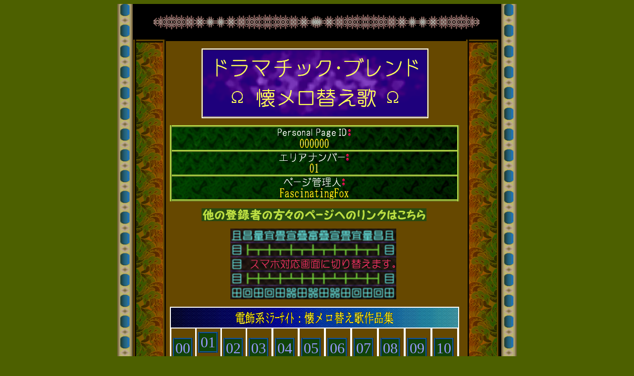

--- FILE ---
content_type: text/html
request_url: http://stabilized.jp/PP_ViewerOnly.cgi?fontNUMBER=1&000000_01_article=20190804173537-Sun
body_size: 213649
content:
<!DOCTYPE html PUBLIC "-//W3C//DTD XHTML 1.0 Transitional//EN" "http://www.w3.org/TR/xhtml1/DTD/xhtml1-transitional.dtd">
<meta http-equiv="Content-Type" content="text/html; charset=Shift_JIS">
<html>
<head>
<meta name="viewport"
   content="width=490, initial-scale=1, minimum-scale=1, maximum-scale=2, user-scalable=yes">
<title>身近でガチな難題 << 懐メロ創作歌詞１～10 << 電飾系ﾐﾗｰｻｲﾄ：懐メロ替え歌作品集</title>
<style type="text/css">
<!--
body
{ background:#4d6000; background-position:center; background-repeat:repeat-y;
  font-family:'BIZ UDゴシック','monospace',sans-serif }

a:link { text-decoration:none; color:#9999ff }
a:visited { text-decoration:none; color:#ff4488 }
a:hover { text-decoration:none; color:#ffff55 }
a:active { text-decoration:none; color:#ffff55 }

span#indigo { color:#000030 }
span#bk { color:#301818 }
span#hk { color:#ffffff }

table { border-collapse:collapse }
table#futa
{ width:584px; line-height:120%; color:#ffff55;
  border-color:#ffffff; border-width:2px; border-style:solid;
  background:#181010; background-image:url("http://stabilized.jp/cgi+img/FUTAx582.png") }
table#dan { border-style:none; border-width:1px; width:580px }
table#Dan
{ border-style:none; border-width:1px; width:576px }
div#naka
{ width:584px; text-align:left; line-height:115%; color:#00b400;
  background-image:url("http://stabilized.jp/cgi+img/NAKA_personalx584.gif") }
div#hosoku
{ width:584px; text-align:left; line-height:115%; color:#00b400;
  background-image:url("http://stabilized.jp/cgi+img/NAKA_hosoku584.gif") }
div#shita
{ width:584px; height:30px;
  background-image:url("http://stabilized.jp/cgi+img/SHITAx584.gif") }
table#title
{ width:584px; line-height:100%; border-style:solid; border-width:2px; border-color:#b8dc48;
  background-image:url("http://stabilized.jp/cgi+img/hishi-gata-x580.png") }
span#lsp { letter-spacing:1px }  span#sp2 { letter-spacing:2px }  span#sp3 { letter-spacing:3px }
span#s-1 { letter-spacing:-1px } span#s-2 { letter-spacing:-2px } span#s-3 { letter-spacing:-3px }
span#jump { font-family:'MS Pゴシック',sans-serif; font-size:18px } 
-->
</style>
</head>

<body>
<table style="width:100%; text-align:center"><tr>
<td style="background-image:url('SideBorder.gif'); background-position:right; background-repeat:repeat-y"></td>
<td style="width:742px; background:#000000; text-align:center">

<table style="width:740px">
<tr style="height:20px"><td></td></tr>
<tr style="height:31px"><td style="background-image:url('BorderOfHorizon.gif'); background-position:center; background-repeat:no-repeat"></td></tr>
<tr style="height:20px"><td></td></tr>
</table>
<table style="width:740px"><tr>
<td style="width:74px; border-style:ridge; border-width:6px; border-color:#664800;
           background-image:url('LeftBlankOfLinks.png'); background-position:center"></td>
<td style="width:7px; background:#664800"></td>
<td style="width:590px; text-align:center; background:#664800">
<div style="width:454px; height:14px; background:#664800"></div>
<table style="position:relative; left:64px; width:456px"><tr style="height:2px"><td style="background:#ffffff"></td><td style="background:#ffffff"></td><td style="background:#ffffff"></td></tr>
<tr style="height:135px">
<td style="width:2px; background:#ffffff"></td>
<td style="width:452px"><img src="http://stabilized.jp/photo/8790b99891968b9e91969c8c9eb9-E-/8790b99891968b9e91969c8c9eb9-E-.png" style="width:452px; height:135px"></td>
<td style="width:2px; background:#ffffff"></td></tr>
<tr style="height:2px"><td style="background:#ffffff"></td><td style="background:#ffffff"></td><td style="background:#ffffff"></td></tr></table>
<div style="width:454px; height:14px; background:#664800"></div>
<table id="title"><tr><td style="border-style:ridge; border-width:4px; border-color:#b8dc48">
<div style="position:relative; top:1px">
<img src="for_index/ViewerOnlyPP_ID.gif"></div>
<img src="M-e/00/30.gif" style="width:10px; height:26px"><img src="M-e/00/30.gif" style="width:10px; height:26px"><img src="M-e/00/30.gif" style="width:10px; height:26px"><img src="M-e/00/30.gif" style="width:10px; height:26px"><img src="M-e/00/30.gif" style="width:10px; height:26px"><img src="M-e/00/30.gif" style="width:10px; height:26px"></td></tr>
<tr><td style="border-style:ridge; border-width:4px; border-color:#b8dc48">
<div style="position:relative; top:1px">
<img src="for_index/ViewerOnlyPP_Area.gif"></div>
<img src="M-e/00/30.gif" style="width:10px; height:26px"><img src="M-e/00/31.gif" style="width:10px; height:26px"></td></tr>
<tr><td style="border-style:ridge; border-width:4px; border-color:#b8dc48">
<div style="position:relative; top:1px">
<img src="for_index/ViewerOnlyPP_Owner.gif"></div>
<img src="M-e/00/46.gif" style="width:10px; height:26px"><img src="M-e/00/61.gif" style="width:10px; height:26px"><img src="M-e/00/73.gif" style="width:10px; height:26px"><img src="M-e/00/63.gif" style="width:10px; height:26px"><img src="M-e/00/69.gif" style="width:10px; height:26px"><img src="M-e/00/6e.gif" style="width:10px; height:26px"><img src="M-e/00/61.gif" style="width:10px; height:26px"><img src="M-e/00/74.gif" style="width:10px; height:26px"><img src="M-e/00/69.gif" style="width:10px; height:26px"><img src="M-e/00/6e.gif" style="width:10px; height:26px"><img src="M-e/00/67.gif" style="width:10px; height:26px"><img src="M-e/00/46.gif" style="width:10px; height:26px"><img src="M-e/00/6f.gif" style="width:10px; height:26px"><img src="M-e/00/78.gif" style="width:10px; height:26px"></td></tr></table>
<div style="width:454px; height:14px; background:#664800"></div>
<a href="PP_ViewerOnly_List_IDmemberz.cgi?fontNUMBER=1">
<div style="width:454px; position:relative; left:64px; height:26px; background-image:url(for_index/PP_to_IDmamberzList.gif)"
     title="他の登録者の方々のページへのリンクは こちらから開けます。"></div></A>
 <div style="width:454px; height:14px; background:#664800"></div>
 <table style="width:452px; position:relative; left:64px"><tr style="height:143px">
 <td style=":59px"></td>
 <td style=":344px"><A HREF="http://stabilized.jp/PP000000-AREA01-20190804173537-Sun.htm" target="_self">
 <img src="http://stabilized.jp/for_index/ChangeForMOBILE-Display.png" border="none"></A></td>
 <td style=":59px"></td></tr></table>
<div style="width:454px; height:14px; background:#664800"></div>

<table id="futa"><tr>
<td style="border-color:#ffffff; border-width:2px; border-style:solid; height:38px; vertical-align:center">
<img src="M-e/93/64.gif" style="width:20px; height:26px"><img src="M-e/8f/fc.gif" style="width:20px; height:26px"><img src="M-e/8c/6e.gif" style="width:20px; height:26px"><img src="M-e/00/d0.gif" style="width:10px; height:26px"><img src="M-e/00/d7.gif" style="width:10px; height:26px"><img src="M-e/00/b0.gif" style="width:10px; height:26px"><img src="M-e/00/bb.gif" style="width:10px; height:26px"><img src="M-e/00/b2.gif" style="width:10px; height:26px"><img src="M-e/00/c4.gif" style="width:10px; height:26px"><img src="M-e/81/46.gif" style="width:20px; height:26px"><img src="M-e/89/f9.gif" style="width:20px; height:26px"><img src="M-e/83/81.gif" style="width:20px; height:26px"><img src="M-e/83/8d.gif" style="width:20px; height:26px"><img src="M-e/91/d6.gif" style="width:20px; height:26px"><img src="M-e/82/a6.gif" style="width:20px; height:26px"><img src="M-e/89/cc.gif" style="width:20px; height:26px"><img src="M-e/8d/ec.gif" style="width:20px; height:26px"><img src="M-e/95/69.gif" style="width:20px; height:26px"><img src="M-e/8f/57.gif" style="width:20px; height:26px"></td></tr></table>
<table style="width:584px"><tr style="height:68px">
<td style="width:3px; background:#ffffff"></td><td style="width:58px; vertical-align:bottom"><A HREF="http://stabilized.jp/PP_ViewerOnly.cgi?fontNUMBER=1&000000_00_article=20200831120247-Mon_MAX=19"><table style="width:40px; height:40px; position:relative; top:-6px; left:2px" title="懐メロ創作歌詞【原曲再生装置付き】 全作品のページへのリンク一覧 << ドラマチック･ブレンドΦ懐メロ替え歌Φ << 電飾系ﾐﾗｰｻｲﾄ：懐メロ替え歌作品集"><tr><td style="border-style:ridge; border-width:3px; border-color:#125898; background:#10430a"><span style="font-family:'BIZ UDゴシック',Osaka-mono,Osaka-等幅,'ＭＳ ゴシック'; font-size:30px">00<span></td></tr></table></A>
</td>
<td style="width:3px; background:#ffffff"></td><td style="width:58px; vertical-align:top"><A HREF="http://stabilized.jp/PP_ViewerOnly_List.cgi?fontNUMBER=1&000000_01"><table style="width:40px; height:40px; position:relative; top:6px; left:2px" title="area_01 ：懐メロ創作歌詞１～10記事リスト(サーバーによる自動作成) << 電飾系ﾐﾗｰｻｲﾄ：懐メロ替え歌作品集"><tr><td style="border-style:ridge; border-width:3px; border-color:#125898; background:#10430a"><span style="font-family:'BIZ UDゴシック',Osaka-mono,Osaka-等幅,'ＭＳ ゴシック'; font-size:30px">01<span></td></tr></table></A>
</td>
<td style="width:3px; background:#ffffff"></td><td style="width:58px; vertical-align:bottom"><A HREF="http://stabilized.jp/PP_ViewerOnly_List.cgi?fontNUMBER=1&000000_02"><table style="width:40px; height:40px; position:relative; top:-6px; left:2px" title="area_02 ：懐メロ創作歌詞 11～20記事リスト(サーバーによる自動作成) << 電飾系ﾐﾗｰｻｲﾄ：懐メロ替え歌作品集"><tr><td style="border-style:ridge; border-width:3px; border-color:#125898; background:#10430a"><span style="font-family:'BIZ UDゴシック',Osaka-mono,Osaka-等幅,'ＭＳ ゴシック'; font-size:30px">02<span></td></tr></table></A>
</td>
<td style="width:3px; background:#ffffff"></td><td style="width:58px; vertical-align:bottom"><A HREF="http://stabilized.jp/PP_ViewerOnly_List.cgi?fontNUMBER=1&000000_03"><table style="width:40px; height:40px; position:relative; top:-6px; left:2px" title="area_03 ：懐メロ創作歌詞 21～30記事リスト(サーバーによる自動作成) << 電飾系ﾐﾗｰｻｲﾄ：懐メロ替え歌作品集"><tr><td style="border-style:ridge; border-width:3px; border-color:#125898; background:#10430a"><span style="font-family:'BIZ UDゴシック',Osaka-mono,Osaka-等幅,'ＭＳ ゴシック'; font-size:30px">03<span></td></tr></table></A>
</td>
<td style="width:3px; background:#ffffff"></td><td style="width:58px; vertical-align:bottom"><A HREF="http://stabilized.jp/PP_ViewerOnly_List.cgi?fontNUMBER=1&000000_04"><table style="width:40px; height:40px; position:relative; top:-6px; left:2px" title="area_04 ：懐メロ創作歌詞 31～40記事リスト(サーバーによる自動作成) << 電飾系ﾐﾗｰｻｲﾄ：懐メロ替え歌作品集"><tr><td style="border-style:ridge; border-width:3px; border-color:#125898; background:#10430a"><span style="font-family:'BIZ UDゴシック',Osaka-mono,Osaka-等幅,'ＭＳ ゴシック'; font-size:30px">04<span></td></tr></table></A>
</td>
<td style="width:3px; background:#ffffff"></td><td style="width:58px; vertical-align:bottom"><A HREF="http://stabilized.jp/PP_ViewerOnly_List.cgi?fontNUMBER=1&000000_05"><table style="width:40px; height:40px; position:relative; top:-6px; left:2px" title="area_05 ：懐メロ創作歌詞 41～50記事リスト(サーバーによる自動作成) << 電飾系ﾐﾗｰｻｲﾄ：懐メロ替え歌作品集"><tr><td style="border-style:ridge; border-width:3px; border-color:#125898; background:#10430a"><span style="font-family:'BIZ UDゴシック',Osaka-mono,Osaka-等幅,'ＭＳ ゴシック'; font-size:30px">05<span></td></tr></table></A>
</td>
<td style="width:3px; background:#ffffff"></td><td style="width:58px; vertical-align:bottom"><A HREF="http://stabilized.jp/PP_ViewerOnly_List.cgi?fontNUMBER=1&000000_06"><table style="width:40px; height:40px; position:relative; top:-6px; left:2px" title="area_06 ：懐メロ創作歌詞 51～60記事リスト(サーバーによる自動作成) << 電飾系ﾐﾗｰｻｲﾄ：懐メロ替え歌作品集"><tr><td style="border-style:ridge; border-width:3px; border-color:#125898; background:#10430a"><span style="font-family:'BIZ UDゴシック',Osaka-mono,Osaka-等幅,'ＭＳ ゴシック'; font-size:30px">06<span></td></tr></table></A>
</td>
<td style="width:3px; background:#ffffff"></td><td style="width:58px; vertical-align:bottom"><A HREF="http://stabilized.jp/PP_ViewerOnly_List.cgi?fontNUMBER=1&000000_07"><table style="width:40px; height:40px; position:relative; top:-6px; left:2px" title="area_07 ：懐メロ創作歌詞 61～70記事リスト(サーバーによる自動作成) << 電飾系ﾐﾗｰｻｲﾄ：懐メロ替え歌作品集"><tr><td style="border-style:ridge; border-width:3px; border-color:#125898; background:#10430a"><span style="font-family:'BIZ UDゴシック',Osaka-mono,Osaka-等幅,'ＭＳ ゴシック'; font-size:30px">07<span></td></tr></table></A>
</td>
<td style="width:3px; background:#ffffff"></td><td style="width:58px; vertical-align:bottom"><A HREF="http://stabilized.jp/PP_ViewerOnly_List.cgi?fontNUMBER=1&000000_08"><table style="width:40px; height:40px; position:relative; top:-6px; left:2px" title="area_08 ：懐メロ創作歌詞 71～80記事リスト(サーバーによる自動作成) << 電飾系ﾐﾗｰｻｲﾄ：懐メロ替え歌作品集"><tr><td style="border-style:ridge; border-width:3px; border-color:#125898; background:#10430a"><span style="font-family:'BIZ UDゴシック',Osaka-mono,Osaka-等幅,'ＭＳ ゴシック'; font-size:30px">08<span></td></tr></table></A>
</td>
<td style="width:3px; background:#ffffff"></td><td style="width:58px; vertical-align:bottom"><A HREF="http://stabilized.jp/PP_ViewerOnly_List.cgi?fontNUMBER=1&000000_09"><table style="width:40px; height:40px; position:relative; top:-6px; left:2px" title="area_09 ：懐メロ創作歌詞 81～90記事リスト(サーバーによる自動作成) << 電飾系ﾐﾗｰｻｲﾄ：懐メロ替え歌作品集"><tr><td style="border-style:ridge; border-width:3px; border-color:#125898; background:#10430a"><span style="font-family:'BIZ UDゴシック',Osaka-mono,Osaka-等幅,'ＭＳ ゴシック'; font-size:30px">09<span></td></tr></table></A>
</td>
<td style="width:3px; background:#ffffff"></td><td style="width:58px; vertical-align:bottom"><A HREF="http://stabilized.jp/PP_ViewerOnly_List.cgi?fontNUMBER=1&000000_10"><table style="width:40px; height:40px; position:relative; top:-6px; left:2px" title="area_10 ：懐メロ創作歌詞 91～100記事リスト(サーバーによる自動作成) << 電飾系ﾐﾗｰｻｲﾄ：懐メロ替え歌作品集"><tr><td style="border-style:ridge; border-width:3px; border-color:#125898; background:#10430a"><span style="font-family:'BIZ UDゴシック',Osaka-mono,Osaka-等幅,'ＭＳ ゴシック'; font-size:30px">10<span></td></tr></table></A>
</td>
<td style="width:3px; background:#ffffff"></td></tr></table>
<table style="width:584px; background:#ffffff"><tr style="height:4px"><td></td></tr></table>
<table style="width:584px"><tr style="height:68px">
<td style="width:3px; background:#ffffff"></td><td style="width:50px; vertical-align:bottom"><A HREF="http://stabilized.jp/PP_ViewerOnly_List.cgi?fontNUMBER=1&000000_11"><table style="width:40px; height:40px; position:relative; top:-6px; left:1px" title="area_11 ：懐メロ創作歌詞 101～110記事リスト(サーバーによる自動作成) << 電飾系ﾐﾗｰｻｲﾄ：懐メロ替え歌作品集"><tr><td style="border-style:ridge; border-width:3px; border-color:#125898; background:#10430a"><span style="font-family:'BIZ UDゴシック',Osaka-mono,Osaka-等幅,'ＭＳ ゴシック'; font-size:30px">11<span></td></tr></table></A>
</td>
<td style="width:3px; background:#ffffff"></td><td style="width:50px; vertical-align:bottom"><A HREF="http://stabilized.jp/PP_ViewerOnly_List.cgi?fontNUMBER=1&000000_12"><table style="width:40px; height:40px; position:relative; top:-6px; left:1px" title="area_12 ：懐メロ創作歌詞 111～120記事リスト(サーバーによる自動作成) << 電飾系ﾐﾗｰｻｲﾄ：懐メロ替え歌作品集"><tr><td style="border-style:ridge; border-width:3px; border-color:#125898; background:#10430a"><span style="font-family:'BIZ UDゴシック',Osaka-mono,Osaka-等幅,'ＭＳ ゴシック'; font-size:30px">12<span></td></tr></table></A>
</td>
<td style="width:3px; background:#ffffff"></td><td style="width:50px; vertical-align:bottom"><A HREF="http://stabilized.jp/PP_ViewerOnly_List.cgi?fontNUMBER=1&000000_13"><table style="width:40px; height:40px; position:relative; top:-6px; left:1px" title="area_13 ：懐メロ創作歌詞 121～130記事リスト(サーバーによる自動作成) << 電飾系ﾐﾗｰｻｲﾄ：懐メロ替え歌作品集"><tr><td style="border-style:ridge; border-width:3px; border-color:#125898; background:#10430a"><span style="font-family:'BIZ UDゴシック',Osaka-mono,Osaka-等幅,'ＭＳ ゴシック'; font-size:30px">13<span></td></tr></table></A>
</td>
<td style="width:3px; background:#ffffff"></td><td style="width:50px; vertical-align:bottom"><A HREF="http://stabilized.jp/PP_ViewerOnly_List.cgi?fontNUMBER=1&000000_14"><table style="width:40px; height:40px; position:relative; top:-6px; left:1px" title="area_14 ：懐メロ創作歌詞 131～140記事リスト(サーバーによる自動作成) << 電飾系ﾐﾗｰｻｲﾄ：懐メロ替え歌作品集"><tr><td style="border-style:ridge; border-width:3px; border-color:#125898; background:#10430a"><span style="font-family:'BIZ UDゴシック',Osaka-mono,Osaka-等幅,'ＭＳ ゴシック'; font-size:30px">14<span></td></tr></table></A>
</td>
<td style="width:3px; background:#ffffff"></td><td style="width:50px; vertical-align:bottom"><A HREF="http://stabilized.jp/PP_ViewerOnly_List.cgi?fontNUMBER=1&000000_15"><table style="width:40px; height:40px; position:relative; top:-6px; left:1px" title="area_15 ：懐メロ創作歌詞 141～150記事リスト(サーバーによる自動作成) << 電飾系ﾐﾗｰｻｲﾄ：懐メロ替え歌作品集"><tr><td style="border-style:ridge; border-width:3px; border-color:#125898; background:#10430a"><span style="font-family:'BIZ UDゴシック',Osaka-mono,Osaka-等幅,'ＭＳ ゴシック'; font-size:30px">15<span></td></tr></table></A>
</td>
<td style="width:3px; background:#ffffff"></td><td style="width:50px; vertical-align:bottom"><A HREF="http://stabilized.jp/PP_ViewerOnly_List.cgi?fontNUMBER=1&000000_16"><table style="width:40px; height:40px; position:relative; top:-6px; left:1px" title="area_16 ：懐メロ創作歌詞 151～160記事リスト(サーバーによる自動作成) << 電飾系ﾐﾗｰｻｲﾄ：懐メロ替え歌作品集"><tr><td style="border-style:ridge; border-width:3px; border-color:#125898; background:#10430a"><span style="font-family:'BIZ UDゴシック',Osaka-mono,Osaka-等幅,'ＭＳ ゴシック'; font-size:30px">16<span></td></tr></table></A>
</td>
<td style="width:3px; background:#ffffff"></td><td style="width:50px; vertical-align:bottom"><A HREF="http://stabilized.jp/PP_ViewerOnly_List.cgi?fontNUMBER=1&000000_17"><table style="width:40px; height:40px; position:relative; top:-6px; left:1px" title="area_17 ：懐メロ創作歌詞 161～170記事リスト(サーバーによる自動作成) << 電飾系ﾐﾗｰｻｲﾄ：懐メロ替え歌作品集"><tr><td style="border-style:ridge; border-width:3px; border-color:#125898; background:#10430a"><span style="font-family:'BIZ UDゴシック',Osaka-mono,Osaka-等幅,'ＭＳ ゴシック'; font-size:30px">17<span></td></tr></table></A>
</td>
<td style="width:3px; background:#ffffff"></td><td style="width:50px; vertical-align:bottom"><A HREF="http://stabilized.jp/PP_ViewerOnly_List.cgi?fontNUMBER=1&000000_18"><table style="width:40px; height:40px; position:relative; top:-6px; left:1px" title="area_18 ：懐メロ創作歌詞 171～180記事リスト(サーバーによる自動作成) << 電飾系ﾐﾗｰｻｲﾄ：懐メロ替え歌作品集"><tr><td style="border-style:ridge; border-width:3px; border-color:#125898; background:#10430a"><span style="font-family:'BIZ UDゴシック',Osaka-mono,Osaka-等幅,'ＭＳ ゴシック'; font-size:30px">18<span></td></tr></table></A>
</td>
<td style="width:3px; background:#ffffff"></td><td style="width:50px; vertical-align:bottom"><A HREF="http://stabilized.jp/PP_ViewerOnly_List.cgi?fontNUMBER=1&000000_19"><table style="width:40px; height:40px; position:relative; top:-6px; left:1px" title="area_19 ：懐メロ創作歌詞 181～190記事リスト(サーバーによる自動作成) << 電飾系ﾐﾗｰｻｲﾄ：懐メロ替え歌作品集"><tr><td style="border-style:ridge; border-width:3px; border-color:#125898; background:#10430a"><span style="font-family:'BIZ UDゴシック',Osaka-mono,Osaka-等幅,'ＭＳ ゴシック'; font-size:30px">19<span></td></tr></table></A>
</td>
<td style="width:3px; background:#ffffff"></td><td style="width:50px; vertical-align:bottom"><A HREF="http://stabilized.jp/PP_ViewerOnly_List.cgi?fontNUMBER=1&000000_20"><table style="width:40px; height:40px; position:relative; top:-6px; left:1px" title="area_20 ：懐メロ創作歌詞 191～200記事リスト(サーバーによる自動作成) << 電飾系ﾐﾗｰｻｲﾄ：懐メロ替え歌作品集"><tr><td style="border-style:ridge; border-width:3px; border-color:#125898; background:#10430a"><span style="font-family:'BIZ UDゴシック',Osaka-mono,Osaka-等幅,'ＭＳ ゴシック'; font-size:30px">20<span></td></tr></table></A>
</td>
<td style="width:3px; background:#ffffff"></td><td style="width:50px; vertical-align:bottom"><A HREF="http://stabilized.jp/PP_ViewerOnly_List.cgi?fontNUMBER=1&000000_21"><table style="width:40px; height:40px; position:relative; top:-6px; left:1px" title="area_21 ：懐メロ創作歌詞 201～210記事リスト(サーバーによる自動作成) << 電飾系ﾐﾗｰｻｲﾄ：懐メロ替え歌作品集"><tr><td style="border-style:ridge; border-width:3px; border-color:#125898; background:#10430a"><span style="font-family:'BIZ UDゴシック',Osaka-mono,Osaka-等幅,'ＭＳ ゴシック'; font-size:30px">21<span></td></tr></table></A>
</td>
<td style="width:3px; background:#ffffff"></td><td style="width:50px; vertical-align:bottom"><A HREF="http://stabilized.jp/PP_ViewerOnly_List.cgi?fontNUMBER=1&000000_22"><table style="width:40px; height:40px; position:relative; top:-6px; left:1px" title="area_22 ：懐メロ創作歌詞 211～220記事リスト(サーバーによる自動作成) << 電飾系ﾐﾗｰｻｲﾄ：懐メロ替え歌作品集"><tr><td style="border-style:ridge; border-width:3px; border-color:#125898; background:#10430a"><span style="font-family:'BIZ UDゴシック',Osaka-mono,Osaka-等幅,'ＭＳ ゴシック'; font-size:30px">22<span></td></tr></table></A>
</td>
<td style="width:3px; background:#ffffff"></td></tr></table>
<table style="width:584px; background:#ffffff"><tr style="height:4px"><td></td></tr></table>
<table style="width:584px"><tr style="height:68px">
<td style="width:3px; background:#ffffff"></td><td style="width:50px; vertical-align:bottom; padding-left:35px"><A HREF="http://stabilized.jp/PP_ViewerOnly_List.cgi?fontNUMBER=1&000000_23"><table style="width:40px; height:40px; position:relative; top:-6px; left:1px" title="area_23 ：懐メロ創作歌詞 221～231記事リスト(サーバーによる自動作成) << 電飾系ﾐﾗｰｻｲﾄ：懐メロ替え歌作品集"><tr><td style="border-style:ridge; border-width:3px; border-color:#125898; background:#10430a"><span style="font-family:'BIZ UDゴシック',Osaka-mono,Osaka-等幅,'ＭＳ ゴシック'; font-size:30px">23<span></td></tr></table></A>
</td>
<td style="width:3px; background:#ffffff"></td><td style="width:50px; vertical-align:bottom; padding-left:35px"><A HREF="http://stabilized.jp/PP_ViewerOnly_List.cgi?fontNUMBER=1&000000_24"><table style="width:40px; height:40px; position:relative; top:-6px; left:1px" title="area_24 ：懐メロ創作歌詞 232～242記事リスト(サーバーによる自動作成) << 電飾系ﾐﾗｰｻｲﾄ：懐メロ替え歌作品集"><tr><td style="border-style:ridge; border-width:3px; border-color:#125898; background:#10430a"><span style="font-family:'BIZ UDゴシック',Osaka-mono,Osaka-等幅,'ＭＳ ゴシック'; font-size:30px">24<span></td></tr></table></A>
</td>
<td style="width:3px; background:#ffffff"></td><td style="width:50px; vertical-align:bottom; padding-left:35px"><A HREF="http://stabilized.jp/PP_ViewerOnly_List.cgi?fontNUMBER=1&000000_25"><table style="width:40px; height:40px; position:relative; top:-6px; left:1px" title="area_25 ：懐メロ創作歌詞 243～253記事リスト(サーバーによる自動作成) << 電飾系ﾐﾗｰｻｲﾄ：懐メロ替え歌作品集"><tr><td style="border-style:ridge; border-width:3px; border-color:#125898; background:#10430a"><span style="font-family:'BIZ UDゴシック',Osaka-mono,Osaka-等幅,'ＭＳ ゴシック'; font-size:30px">25<span></td></tr></table></A>
</td>
<td style="width:3px; background:#ffffff"></td><td style="width:50px; vertical-align:bottom; padding-left:35px"><A HREF="http://stabilized.jp/PP_ViewerOnly_List.cgi?fontNUMBER=1&000000_26"><table style="width:40px; height:40px; position:relative; top:-6px; left:1px" title="area_26 ：懐メロ創作歌詞 254～260記事リスト(サーバーによる自動作成) << 電飾系ﾐﾗｰｻｲﾄ：懐メロ替え歌作品集"><tr><td style="border-style:ridge; border-width:3px; border-color:#125898; background:#10430a"><span style="font-family:'BIZ UDゴシック',Osaka-mono,Osaka-等幅,'ＭＳ ゴシック'; font-size:30px">26<span></td></tr></table></A>
</td>
<td style="width:3px; background:#ffffff"></td><td style="width:50px; vertical-align:bottom; padding-left:35px"><A HREF="http://stabilized.jp/PP_ViewerOnly_List.cgi?fontNUMBER=1&000000_27"><table style="width:40px; height:40px; position:relative; top:-6px; left:1px" title="area_27 ：懐メロ創作歌詞 261～280記事リスト(サーバーによる自動作成) << 電飾系ﾐﾗｰｻｲﾄ：懐メロ替え歌作品集"><tr><td style="border-style:ridge; border-width:3px; border-color:#125898; background:#10430a"><span style="font-family:'BIZ UDゴシック',Osaka-mono,Osaka-等幅,'ＭＳ ゴシック'; font-size:30px">27<span></td></tr></table></A>
</td>
<td style="width:2px; background:#ffffff"></td></tr></table>
<table id="futa"><tr>
<td style="border-color:#ffffff; border-width:2px; border-style:solid; height:38px; vertical-align:center">
<img src="M-e/89/f9.gif" style="width:20px; height:26px"><img src="M-e/83/81.gif" style="width:20px; height:26px"><img src="M-e/83/8d.gif" style="width:20px; height:26px"><img src="M-e/91/6e.gif" style="width:20px; height:26px"><img src="M-e/8d/ec.gif" style="width:20px; height:26px"><img src="M-e/89/cc.gif" style="width:20px; height:26px"><img src="M-e/8e/8c.gif" style="width:20px; height:26px"><img src="M-e/82/50.gif" style="width:20px; height:26px"><img src="M-e/81/60.gif" style="width:20px; height:26px"><img src="M-e/00/31.gif" style="width:10px; height:26px"><img src="M-e/00/30.gif" style="width:10px; height:26px"></td></tr></table>
<div id="naka" style="line-height:19px">
<table id="dan" style="height:2px"><tr><td></td></tr></table>
<table id="dan" style="line-height:19px; position:relative; top:2px; left:3px"><tr>
<td style="border-style:solid; border-width:2px; border-color:#ffffff">
<div style="width:565px; height:28px; margin:0px; padding:0px;
            background-image:url('http://stabilized.jp/cgi+img/x565y28_ceiling.gif')"></div>
<table><tr>
<td style="width:24px; background-image:url('http://stabilized.jp/cgi+img/bg_27-19_left.gif')"></td>
<td style="width:504px; padding-left:4px; padding-right:4px"><table>
<tr><td style="width:502px; height:2px; padding-top:0px; padding-bottom:0px;
               background-image:url('http://stabilized.jp/cgi+img/bg-article_-1.gif')"></td></tr>
<tr><td style="width:502px; height:29px; padding-top:0px; padding-bottom:0px;
               background-image:url('http://stabilized.jp/cgi+img/bg-article_0.gif')"><span style="position:relative; left:93px"><span style="font-size:21px; font-family:'BIZ UDゴシック','Osaka-mono,Osaka-等幅','Menlo','Monaco','ＭＳ ゴシック','monospace'; font-weight:bold; line-height:28px; color:#ffff55">〓〓〓〓〓〓〓〓〓〓〓〓〓〓</span></span>
</td></tr>
<tr><td style="width:502px; height:29px; padding-top:0px; padding-bottom:0px;
               background-image:url('http://stabilized.jp/cgi+img/bg-article_1.gif')"><span style="position:relative; left:93px"><span style="font-size:21px; font-family:'BIZ UDゴシック','Osaka-mono,Osaka-等幅','Menlo','Monaco','ＭＳ ゴシック','monospace'; font-weight:bold; line-height:28px; color:#6cfcf8">投稿者：FascinatingFox</span></span>
</td></tr>
<tr><td style="width:502px; height:29px; padding-top:0px; padding-bottom:0px;
               background-image:url('http://stabilized.jp/cgi+img/bg-article_2.gif')"><span style="position:relative; left:93px"><span style="font-size:21px; font-family:'BIZ UDゴシック','Osaka-mono,Osaka-等幅','Menlo','Monaco','ＭＳ ゴシック','monospace'; font-weight:bold; line-height:28px; color:#6cfcf8">通し番号１～10</span></span>
</td></tr>
<tr><td style="width:502px; height:29px; padding-top:0px; padding-bottom:0px;
               background-image:url('http://stabilized.jp/cgi+img/bg-article_3.gif')"><span style="position:relative; left:93px"><span style="font-size:21px; font-family:'BIZ UDゴシック','Osaka-mono,Osaka-等幅','Menlo','Monaco','ＭＳ ゴシック','monospace'; font-weight:bold; line-height:28px; color:#ffff55">〓〓〓〓〓〓〓〓〓〓〓〓〓〓</span></span>
</td></tr>
</table>
<br>
<div style="width:502px; height:26px; margin:0px; padding:0px;
            background-image:url('http://stabilized.jp/cgi+img/x491y26_flooring.gif')"></div>
<table style="height:10px"><tr><td></td></tr></table>
</td>
<td style="width:25px; background-image:url('http://stabilized.jp/cgi+img/bg_27-19_right.gif')"></td>
</tr></table>
</td></tr></table>
<table id="dan" style="height:10px"><tr><td></td></tr></table>
</div>

<table id="futa"><tr><td>
<table id="Dan" style="height:5px"><tr><td></td></tr></table>
<table style="float:left; position:relative; left:64px"><tr><td><img src="for_index/_KijiBangou.gif" style="position:relative; top:1px"></td>
<td><span style="position:relative; top:2px"><img src="for_index/1.gif"></span>
</td></tr></table>
<table id="Dan" style="height:5px"><tr><td></td></tr></table>
</td></tr></table>
<div id="naka" style="ine-height:19px">
<table id="dan" style="height:2px"><tr><td></td></tr></table>
<table id="dan" style="position:relative; top:2px; left:3px">
<tr><td style="border-style:solid; border-width:2px; border-color:#ffffff; ; background:black">
<table><tr><td><a href="http://stabilized.jp/5_PastArticle_Login.cgi?describe=8790b99891968b9e91969c8c9eb9-E-id=000000_area=01_article=20190804173537-Sun" target="_blank">
<img src="http://stabilized.jp/cgi+img/ArticleTitle.gif" border="none" title="投稿者限定：編集用ボタン"></a></td>
<td style="width:518px"><span style="font-size:23px; font-family:'BIZ UDゴシック',Osaka-mono,Osaka-等幅,'ＭＳ ゴシック'; line-height:25px; color:#6cfcf8">身近でガチな難題<span>
</td></tr></table></td></tr></table>
<table id="dan" style="line-height:19px; position:relative; top:0px; left:3px"><tr>
<td style="border-style:solid; border-width:2px; border-color:#ffffff">
<div style="width:565px; height:28px; margin:0px; padding:0px;
            background-image:url('http://stabilized.jp/cgi+img/x565y28_ceiling.gif')"></div>
<table><tr>
<td style="width:24px; background-image:url('http://stabilized.jp/cgi+img/bg_27-19_left.gif')"></td>
<td style="width:504px; padding-left:4px; padding-right:4px"><table>
<tr><td style="width:502px; height:2px; padding-top:0px; padding-bottom:0px;
               background-image:url('http://stabilized.jp/cgi+img/bg-article_-1.gif')"></td></tr>
<tr><td style="width:502px; height:29px; padding-top:0px; padding-bottom:0px;
               background-image:url('http://stabilized.jp/cgi+img/bg-article_0.gif')"><span style="position:relative; left:93px"><span style="font-size:21px; font-family:'BIZ UDゴシック',Osaka-mono,Osaka-等幅,'ＭＳ ゴシック'; line-height:28px; color:#6cfcf8"><span id="bk">･</span><span id="bk">･</span><span id="bk">･</span><span id="bk">･</span><span id="bk">･</span><span id="bk">･</span><span id="bk">･</span><span id="bk">･</span><span id="bk">･</span><span id="bk">･</span></span>
<a href="http://stabilized.jp/PP_ViewerOnly.cgi?fontNUMBER=1&000000_00_article=20200831120247-Mon_MAX=19" target="_self"><span style="font-size:21px; font-family:'BIZ UDゴシック',Osaka-mono,Osaka-等幅,'ＭＳ ゴシック'; line-height:28px; color:#ff3366">ホームへ戻る<span id="bk">･</span>〓≫</span>
</a></span></td></tr>
<tr><td style="width:502px; height:29px; padding-top:0px; padding-bottom:0px;
               background-image:url('http://stabilized.jp/cgi+img/bg-article_1.gif')"><span style="position:relative; left:93px"><span style="font-size:21px; font-family:'BIZ UDゴシック',Osaka-mono,Osaka-等幅,'ＭＳ ゴシック'; line-height:28px; color:#ffff55">〓〓〓〓〓〓〓〓〓〓〓〓〓〓〓</span></span>
</td></tr>
<tr><td style="width:502px; height:29px; padding-top:0px; padding-bottom:0px;
               background-image:url('http://stabilized.jp/cgi+img/bg-article_2.gif')"><span style="position:relative; left:93px"><span style="font-size:21px; font-family:'BIZ UDゴシック',Osaka-mono,Osaka-等幅,'ＭＳ ゴシック'; line-height:28px; color:#6cfcf8">【<span id="bk">･</span>ﾋﾄの生殖活動：初期の創作<span id="bk">･</span>】</span></span>
</td></tr>
<tr><td style="width:502px; height:29px; padding-top:0px; padding-bottom:0px;
               background-image:url('http://stabilized.jp/cgi+img/bg-article_3.gif')"><span style="position:relative; left:93px"><span style="font-size:21px; font-family:'BIZ UDゴシック',Osaka-mono,Osaka-等幅,'ＭＳ ゴシック'; line-height:28px; color:#6cfcf8">▼各話<span id="bk">･</span>独立：非･連載型<span id="bk">･</span>短編集</span></span>
</td></tr>
<tr><td style="width:502px; height:29px; padding-top:0px; padding-bottom:0px;
               background-image:url('http://stabilized.jp/cgi+img/bg-article_4.gif')"><span style="position:relative; left:93px"><span style="font-size:21px; font-family:'BIZ UDゴシック',Osaka-mono,Osaka-等幅,'ＭＳ ゴシック'; line-height:28px; color:#6cfcf8">◆女にだけ降りかかる妊娠ﾘｽｸ<span id="bk">･</span>①</span></span>
</td></tr>
<tr><td style="width:502px; height:29px; padding-top:0px; padding-bottom:0px;
               background-image:url('http://stabilized.jp/cgi+img/bg-article_5.gif')"><span style="position:relative; left:93px"><span style="font-size:21px; font-family:'BIZ UDゴシック',Osaka-mono,Osaka-等幅,'ＭＳ ゴシック'; line-height:28px; color:#6cfcf8">●中絶後ﾓ同棲継続芸能志望女</span>
<a href="http://stabilized.jp/PP_ViewerOnly.cgi?fontNUMBER=1&000000_01_article=20190804181759-Sun" target="_self"><span style="font-size:21px; font-family:'BIZ UDゴシック',Osaka-mono,Osaka-等幅,'ＭＳ ゴシック'; line-height:28px; color:#ff3366">②</span>
</a></span></td></tr>
<tr><td style="width:502px; height:29px; padding-top:0px; padding-bottom:0px;
               background-image:url('http://stabilized.jp/cgi+img/bg-article_6.gif')"><span style="position:relative; left:93px"><span style="font-size:21px; font-family:'BIZ UDゴシック',Osaka-mono,Osaka-等幅,'ＭＳ ゴシック'; line-height:28px; color:#6cfcf8">●堕胎ｸﾘﾆｯｸに彼女(JD)を送迎</span>
<a href="http://stabilized.jp/PP_ViewerOnly.cgi?fontNUMBER=1&000000_01_article=20190804184318-Sun" target="_self"><span style="font-size:21px; font-family:'BIZ UDゴシック',Osaka-mono,Osaka-等幅,'ＭＳ ゴシック'; line-height:28px; color:#ff3366">③</span>
</a></span></td></tr>
<tr><td style="width:502px; height:29px; padding-top:0px; padding-bottom:0px;
               background-image:url('http://stabilized.jp/cgi+img/bg-article_7.gif')"><span style="position:relative; left:93px"><span style="font-size:21px; font-family:'BIZ UDゴシック',Osaka-mono,Osaka-等幅,'ＭＳ ゴシック'; line-height:28px; color:#6cfcf8">●既婚男ﾄﾉ子供ｦ宿ｼ中絶ﾆ突進</span>
<a href="http://stabilized.jp/PP_ViewerOnly.cgi?fontNUMBER=1&000000_01_article=20190804202706-Sun" target="_self"><span style="font-size:21px; font-family:'BIZ UDゴシック',Osaka-mono,Osaka-等幅,'ＭＳ ゴシック'; line-height:28px; color:#ff3366">④</span>
</a></span></td></tr>
<tr><td style="width:502px; height:29px; padding-top:0px; padding-bottom:0px;
               background-image:url('http://stabilized.jp/cgi+img/bg-article_8.gif')"><span style="position:relative; left:93px"><span style="font-size:21px; font-family:'BIZ UDゴシック',Osaka-mono,Osaka-等幅,'ＭＳ ゴシック'; line-height:28px; color:#6cfcf8">●聴診器に響ｸ半熟胎児の心音</span>
<a href="http://stabilized.jp/PP_ViewerOnly.cgi?fontNUMBER=1&000000_01_article=20190804204337-Sun" target="_self"><span style="font-size:21px; font-family:'BIZ UDゴシック',Osaka-mono,Osaka-等幅,'ＭＳ ゴシック'; line-height:28px; color:#ff3366">⑤</span>
</a></span></td></tr>
<tr><td style="width:502px; height:29px; padding-top:0px; padding-bottom:0px;
               background-image:url('http://stabilized.jp/cgi+img/bg-article_9.gif')"><span style="position:relative; left:93px"><span style="font-size:21px; font-family:'BIZ UDゴシック',Osaka-mono,Osaka-等幅,'ＭＳ ゴシック'; line-height:28px; color:#6cfcf8">●不妊治療･体外受精の為のﾇｷ</span>
<a href="http://stabilized.jp/PP_ViewerOnly.cgi?fontNUMBER=1&000000_01_article=20190804210228-Sun" target="_self"><span style="font-size:21px; font-family:'BIZ UDゴシック',Osaka-mono,Osaka-等幅,'ＭＳ ゴシック'; line-height:28px; color:#ff3366">⑥</span>
</a></span></td></tr>
<tr><td style="width:502px; height:29px; padding-top:0px; padding-bottom:0px;
               background-image:url('http://stabilized.jp/cgi+img/bg-article_0.gif')"><span style="position:relative; left:93px"><span style="font-size:21px; font-family:'BIZ UDゴシック',Osaka-mono,Osaka-等幅,'ＭＳ ゴシック'; line-height:28px; color:#6cfcf8">●女･高校卒業同棲入籍即妊娠</span>
<a href="http://stabilized.jp/PP_ViewerOnly.cgi?fontNUMBER=1&000000_02_article=20190806201916-Tue" target="_self"><span style="font-size:21px; font-family:'BIZ UDゴシック',Osaka-mono,Osaka-等幅,'ＭＳ ゴシック'; line-height:28px; color:#ff3366">⑮</span>
</a></span></td></tr>
<tr><td style="width:502px; height:29px; padding-top:0px; padding-bottom:0px;
               background-image:url('http://stabilized.jp/cgi+img/bg-article_1.gif')"><span style="position:relative; left:93px"><span style="font-size:21px; font-family:'BIZ UDゴシック',Osaka-mono,Osaka-等幅,'ＭＳ ゴシック'; line-height:28px; color:#6cfcf8">●男･嫁の分娩旦那同室で観戦</span>
<a href="http://stabilized.jp/PP_ViewerOnly.cgi?fontNUMBER=1&000000_02_article=20190806203947-Tue" target="_self"><span style="font-size:21px; font-family:'BIZ UDゴシック',Osaka-mono,Osaka-等幅,'ＭＳ ゴシック'; line-height:28px; color:#ff3366">⑯</span>
</a></span></td></tr>
<tr><td style="width:502px; height:29px; padding-top:0px; padding-bottom:0px;
               background-image:url('http://stabilized.jp/cgi+img/bg-article_2.gif')"><span style="position:relative; left:93px"><span style="font-size:21px; font-family:'BIZ UDゴシック',Osaka-mono,Osaka-等幅,'ＭＳ ゴシック'; line-height:28px; color:#ffff55">●=●=●=●=●=●=●=●=●=●</span></span>
</td></tr>
<tr><td style="width:502px; height:29px; padding-top:0px; padding-bottom:0px;
               background-image:url('http://stabilized.jp/cgi+img/bg-article_3.gif')"><span style="position:relative; left:93px"><span style="font-size:21px; font-family:'BIZ UDゴシック',Osaka-mono,Osaka-等幅,'ＭＳ ゴシック'; line-height:28px; color:#6cfcf8">･産婦人科ネタが創作開始の起源</span></span>
</td></tr>
<tr><td style="width:502px; height:29px; padding-top:0px; padding-bottom:0px;
               background-image:url('http://stabilized.jp/cgi+img/bg-article_4.gif')"><span style="position:relative; left:93px"><a href="http://stabilized.jp/PP_ViewerOnly.cgi?fontNUMBER=1&000000_01_article=20190804211540-Sun" target="_self"><span style="font-size:21px; font-family:'BIZ UDゴシック',Osaka-mono,Osaka-等幅,'ＭＳ ゴシック'; line-height:28px; color:#ff3366">●産婦人科ネタ以外にも進出<span id="bk">･</span>≫</span>
</a></span></td></tr>
<tr><td style="width:502px; height:29px; padding-top:0px; padding-bottom:0px;
               background-image:url('http://stabilized.jp/cgi+img/bg-article_5.gif')"><span style="position:relative; left:93px"><span style="font-size:21px; font-family:'BIZ UDゴシック',Osaka-mono,Osaka-等幅,'ＭＳ ゴシック'; line-height:28px; color:#ffff55">●=●=●=●=●=●=●=●=●=●</span></span>
</td></tr>
<tr><td style="width:502px; height:29px; padding-top:0px; padding-bottom:0px;
               background-image:url('http://stabilized.jp/cgi+img/bg-article_6.gif')"><span style="position:relative; left:93px"><span style="font-size:21px; font-family:'BIZ UDゴシック',Osaka-mono,Osaka-等幅,'ＭＳ ゴシック'; line-height:28px; color:#6cfcf8"><span id="bk">･</span></span></span>
</td></tr>
<tr><td style="width:502px; height:29px; padding-top:0px; padding-bottom:0px;
               background-image:url('http://stabilized.jp/cgi+img/bg-article_7.gif')"><span style="position:relative; left:93px"><span style="font-size:21px; font-family:'BIZ UDゴシック',Osaka-mono,Osaka-等幅,'ＭＳ ゴシック'; line-height:28px; color:#6cfcf8">岩崎宏美</span></span>
</td></tr>
<tr><td style="width:502px; height:29px; padding-top:0px; padding-bottom:0px;
               background-image:url('http://stabilized.jp/cgi+img/bg-article_8.gif')"><span style="position:relative; left:93px"><span style="font-size:21px; font-family:'BIZ UDゴシック',Osaka-mono,Osaka-等幅,'ＭＳ ゴシック'; line-height:28px; color:#6cfcf8">｢聖母(マドンナ)たちの</span></span>
</td></tr>
<tr><td style="width:502px; height:29px; padding-top:0px; padding-bottom:0px;
               background-image:url('http://stabilized.jp/cgi+img/bg-article_9.gif')"><span style="position:relative; left:93px"><span style="font-size:21px; font-family:'BIZ UDゴシック',Osaka-mono,Osaka-等幅,'ＭＳ ゴシック'; line-height:28px; color:#6cfcf8">ララバイ｣の</span></span>
</td></tr>
<tr><td style="width:502px; height:29px; padding-top:0px; padding-bottom:0px;
               background-image:url('http://stabilized.jp/cgi+img/bg-article_0.gif')"><span style="position:relative; left:93px"><span style="font-size:21px; font-family:'BIZ UDゴシック',Osaka-mono,Osaka-等幅,'ＭＳ ゴシック'; line-height:28px; color:#6cfcf8">フルコーラスに合わせて</span></span>
</td></tr>
<tr><td style="width:502px; height:29px; padding-top:0px; padding-bottom:0px;
               background-image:url('http://stabilized.jp/cgi+img/bg-article_1.gif')"><span style="position:relative; left:93px"><span style="font-size:21px; font-family:'BIZ UDゴシック',Osaka-mono,Osaka-等幅,'ＭＳ ゴシック'; line-height:28px; color:#6cfcf8">歌って下さい。</span></span>
</td></tr>
<tr><td style="width:502px; height:29px; padding-top:0px; padding-bottom:0px;
               background-image:url('http://stabilized.jp/cgi+img/bg-article_2.gif')"><span style="position:relative; left:93px"><span style="font-size:21px; font-family:'BIZ UDゴシック',Osaka-mono,Osaka-等幅,'ＭＳ ゴシック'; line-height:28px; color:#6cfcf8"><span id="bk">･</span></span></span>
</td></tr>
<tr><td style="width:502px; height:29px; padding-top:0px; padding-bottom:0px;
               background-image:url('http://stabilized.jp/cgi+img/bg-article_3.gif')"><span style="position:relative; left:93px"><div style="font-family:'AR丸ゴシック体M','BIZ UDゴシック',Osaka-mono,Osaka-等幅,'ＭＳ ゴシック',sans-serif; font-size:46px; height:59px; vertical-align:center; position:relative; left:-20px"><span style="position:relative; top:4px"><span style="position:relative; left:0.25em"><span style="font-size:28px; position:relative; top:-6px">●</span>･</span><span style="position:relative; left:5px"><span style="letter-spacing:-0.5em">＝◎∈</span><span style="letter-spacing:-0.75em">□◇◇◇□</span><span style="letter-spacing:-0.25em"> ∋◎＝</span></span><span style="position:relative; left:10px">･<span style="font-size:28px; position:relative; top:-6px">●</span></span></span></div><a href="https://m.youtube.com/watch?v=B7ZcMkndf58" target="_blank"><span style="font-size:21px; font-family:'BIZ UDゴシック',Osaka-mono,Osaka-等幅,'ＭＳ ゴシック'; line-height:28px; color:#ff3366">･YouTube原曲歌唱動画再生<span id="bk">･</span>〓≫</span>
</a></span></td></tr>
<tr><td style="width:504px; height:8px; border-style:none"></td></tr>
<tr><td style="width:504px; font-family:Osaka-mono,Osaka-等幅,'ＭＳ ゴシック'; font-size:19px; padding-top:24px; padding-bottom:0px; background-image:url('http://stabilized.jp/cgi+img/YouTubeBG_WIDE.gif'); color:#ffff55; border-style:solid; border-width:5px; border-color:#908050; text-align:center">
<div style="line-height:75%">┏━━━━━━━━━━━━┓<br>
┃歌合わせ用の原曲歌唱動画┃<br>
┠────────────┨<br>
┃埋め込み動画にしています┃<br>
┣━━━━━━━━━━━━┫<br>
▼<span style="position:relative; top:-0.5em">━━━━━━━━━━━━</span>▼<br>
▼<span style="position:relative; top:-0.75em">┻┻┻┻┻┻┻┻┻┻┻┻</span>▼</div>
<iframe width="494" height="360"
 src="https://www.youtube.com/embed/B7ZcMkndf58?rel=0&fs=0&start=0"
 frameborder="0" allowfullscreen></iframe>
<div style="line-height:75%">▲<span style="position:relative; top:0.75em">┳┳┳┳┳┳┳┳┳┳┳┳</span>▲<br>
▲<span style="position:relative; top:0.5em">━━━━━━━━━━━━</span>▲<br>
┣━━━━━━━━━━━━┫<br>
┃この動画をこの創作歌詞の┃<br>
┠────────────┨<br>
┃譜割りの基準にしています┃<br>
┗━━━━━━━━━━━━┛</div><br>
</td></tr>
<tr><td style="width:504px; height:32px; border-style:none; background-image:url('http://stabilized.jp/cgi+img/bg-article_3.gif')"></td></tr>
<tr><td style="width:502px; height:29px; padding-top:0px; padding-bottom:0px;
               background-image:url('http://stabilized.jp/cgi+img/bg-article_4.gif')"><span style="position:relative; left:93px"><div style="font-family:'AR丸ゴシック体M','BIZ UDゴシック',Osaka-mono,Osaka-等幅,'ＭＳ ゴシック',sans-serif; font-size:46px; height:59px; vertical-align:center; position:relative; left:-20px"><span style="position:relative; top:1px"><span style="position:relative; left:0.25em"><span style="font-size:28px; position:relative; top:-6px">●</span>･ </span><span style="letter-spacing:-0.5em; position:relative; left:-7px">◎○◎◎□◎◎○◎</span> ･<span style="font-size:28px; position:relative; top:-6px">●</span></span></div><a href="https://m.youtube.com/watch?v=bsqu22E_vIw" target="_blank"><span style="font-size:21px; font-family:'BIZ UDゴシック',Osaka-mono,Osaka-等幅,'ＭＳ ゴシック'; line-height:28px; color:#ff3366">･YouTubeカラオケ動画再生<span id="bk">･</span>〓≫</span>
</a></span></td></tr>
<tr><td style="width:504px; height:8px; border-style:none"></td></tr>
<tr><td style="width:504px; font-family:Osaka-mono,Osaka-等幅,'ＭＳ ゴシック'; font-size:19px; padding-top:24px; padding-bottom:0px; background-image:url('http://stabilized.jp/cgi+img/YouTubeBG_WIDE.gif'); color:#ffff55; border-style:solid; border-width:5px; border-color:#908050; text-align:center">
<div style="line-height:75%">┏━━━━━━━━━━━━┓<br>
┃原曲キー限定カラオケ動画┃<br>
┠────────────┨<br>
┃埋め込み動画にしています┃<br>
┣━━━━━━━━━━━━┫<br>
▼<span style="position:relative; top:-0.5em">━━━━━━━━━━━━</span>▼<br>
▼<span style="position:relative; top:-0.75em">┻┻┻┻┻┻┻┻┻┻┻┻</span>▼</div>
<iframe width="494" height="360"
 src="https://www.youtube.com/embed/bsqu22E_vIw?rel=0&fs=0&start=0"
 frameborder="0" allowfullscreen></iframe>
<div style="line-height:75%">▲<span style="position:relative; top:0.75em">┳┳┳┳┳┳┳┳┳┳┳┳</span>▲<br>
▲<span style="position:relative; top:0.5em">━━━━━━━━━━━━</span>▲<br>
┣━━━━━━━━━━━━┫<br>
┃歌なしでオケのみの動画は┃<br>
┠────────────┨<br>
┃曲次第で無い事もあります┃<br>
┠────────────┨<br>
┃ここに貼れた事は幸運です┃<br>
┗━━━━━━━━━━━━┛</div><br>
</td></tr>
<tr><td style="width:504px; height:32px; border-style:none; background-image:url('http://stabilized.jp/cgi+img/bg-article_4.gif')"></td></tr>
<tr><td style="width:502px; height:29px; padding-top:0px; padding-bottom:0px;
               background-image:url('http://stabilized.jp/cgi+img/bg-article_5.gif')"><span style="position:relative; left:93px"><div style="font-family:'AR丸ゴシック体M','BIZ UDゴシック',Osaka-mono,Osaka-等幅,'ＭＳ ゴシック',sans-serif; font-size:46px; height:59px; vertical-align:center; position:relative; left:-20px"><span style="position:relative; top:1px"><span style="position:relative; left:0.25em"><span style="font-size:28px; position:relative; top:-6px">●</span>･ </span><span style="letter-spacing:-0.5em; position:relative; left:-7px">○＝◎≡□≡◎＝○</span> ･<span style="font-size:28px; position:relative; top:-6px">●</span></span></div><a href="https://www.uta-net.com/song/4269/" target="_blank"><span style="font-size:21px; font-family:'BIZ UDゴシック',Osaka-mono,Osaka-等幅,'ＭＳ ゴシック'; line-height:28px; color:#ff3366">･原曲の歌詞を参照する<span id="bk">･</span>〓≫</span>
</a></span></td></tr>
<tr><td style="width:502px; height:29px; padding-top:0px; padding-bottom:0px;
               background-image:url('http://stabilized.jp/cgi+img/bg-article_6.gif')"><span style="position:relative; left:93px"><span style="font-size:21px; font-family:'BIZ UDゴシック',Osaka-mono,Osaka-等幅,'ＭＳ ゴシック'; line-height:28px; color:#6cfcf8"><span id="bk">･</span></span></span>
</td></tr>
<tr><td style="width:502px; height:29px; padding-top:0px; padding-bottom:0px;
               background-image:url('http://stabilized.jp/cgi+img/bg-article_7.gif')"><span style="position:relative; left:93px"><span style="font-size:21px; font-family:'BIZ UDゴシック',Osaka-mono,Osaka-等幅,'ＭＳ ゴシック'; line-height:28px; color:#6cfcf8">拡散希望。</span></span>
</td></tr>
<tr><td style="width:502px; height:29px; padding-top:0px; padding-bottom:0px;
               background-image:url('http://stabilized.jp/cgi+img/bg-article_8.gif')"><span style="position:relative; left:93px"><span style="font-size:21px; font-family:'BIZ UDゴシック',Osaka-mono,Osaka-等幅,'ＭＳ ゴシック'; line-height:28px; color:#6cfcf8">歌って動画にして</span></span>
</td></tr>
<tr><td style="width:502px; height:29px; padding-top:0px; padding-bottom:0px;
               background-image:url('http://stabilized.jp/cgi+img/bg-article_9.gif')"><span style="position:relative; left:93px"><span style="font-size:21px; font-family:'BIZ UDゴシック',Osaka-mono,Osaka-等幅,'ＭＳ ゴシック'; line-height:28px; color:#6cfcf8">upしてくれる人が</span></span>
</td></tr>
<tr><td style="width:502px; height:29px; padding-top:0px; padding-bottom:0px;
               background-image:url('http://stabilized.jp/cgi+img/bg-article_0.gif')"><span style="position:relative; left:93px"><span style="font-size:21px; font-family:'BIZ UDゴシック',Osaka-mono,Osaka-等幅,'ＭＳ ゴシック'; line-height:28px; color:#6cfcf8">いたら嬉しいです。</span></span>
</td></tr>
<tr><td style="width:502px; height:29px; padding-top:0px; padding-bottom:0px;
               background-image:url('http://stabilized.jp/cgi+img/bg-article_1.gif')"><span style="position:relative; left:93px"><span style="font-size:21px; font-family:'BIZ UDゴシック',Osaka-mono,Osaka-等幅,'ＭＳ ゴシック'; line-height:28px; color:#6cfcf8"><span id="bk">･</span></span></span>
</td></tr>
<tr><td style="width:502px; height:29px; padding-top:0px; padding-bottom:0px;
               background-image:url('http://stabilized.jp/cgi+img/bg-article_2.gif')"><span style="position:relative; left:93px"><span style="font-size:21px; font-family:'BIZ UDゴシック',Osaka-mono,Osaka-等幅,'ＭＳ ゴシック'; line-height:28px; color:#6cfcf8">●推奨音源●</span></span>
</td></tr>
<tr><td style="width:502px; height:29px; padding-top:0px; padding-bottom:0px;
               background-image:url('http://stabilized.jp/cgi+img/bg-article_3.gif')"><span style="position:relative; left:93px"><span style="font-size:21px; font-family:'BIZ UDゴシック',Osaka-mono,Osaka-等幅,'ＭＳ ゴシック'; line-height:28px; color:#6cfcf8">DAM番<span id="bk">･</span>1747-28</span></span>
</td></tr>
<tr><td style="width:502px; height:29px; padding-top:0px; padding-bottom:0px;
               background-image:url('http://stabilized.jp/cgi+img/bg-article_4.gif')"><span style="position:relative; left:93px"><span style="font-size:21px; font-family:'BIZ UDゴシック',Osaka-mono,Osaka-等幅,'ＭＳ ゴシック'; line-height:28px; color:#6cfcf8"><span id="bk">･</span></span></span>
</td></tr>
<tr><td style="width:502px; height:29px; padding-top:0px; padding-bottom:0px;
               background-image:url('http://stabilized.jp/cgi+img/bg-article_5.gif')"><span style="position:relative; left:93px"><span style="font-size:21px; font-family:'BIZ UDゴシック',Osaka-mono,Osaka-等幅,'ＭＳ ゴシック'; line-height:28px; color:#6cfcf8">●キー調整目安●</span></span>
</td></tr>
<tr><td style="width:502px; height:29px; padding-top:0px; padding-bottom:0px;
               background-image:url('http://stabilized.jp/cgi+img/bg-article_6.gif')"><span style="position:relative; left:93px"><span style="font-size:21px; font-family:'BIZ UDゴシック',Osaka-mono,Osaka-等幅,'ＭＳ ゴシック'; line-height:28px; color:#6cfcf8">原曲キーからプラス３</span></span>
</td></tr>
<tr><td style="width:502px; height:29px; padding-top:0px; padding-bottom:0px;
               background-image:url('http://stabilized.jp/cgi+img/bg-article_7.gif')"><span style="position:relative; left:93px"><span style="font-size:21px; font-family:'BIZ UDゴシック',Osaka-mono,Osaka-等幅,'ＭＳ ゴシック'; line-height:28px; color:#6cfcf8">(マイナス９で歌う)</span></span>
</td></tr>
<tr><td style="width:502px; height:29px; padding-top:0px; padding-bottom:0px;
               background-image:url('http://stabilized.jp/cgi+img/bg-article_8.gif')"><span style="position:relative; left:93px"><span style="font-size:21px; font-family:'BIZ UDゴシック',Osaka-mono,Osaka-等幅,'ＭＳ ゴシック'; line-height:28px; color:#6cfcf8"><span id="bk">･</span></span></span>
</td></tr>
<tr><td style="width:502px; height:29px; padding-top:0px; padding-bottom:0px;
               background-image:url('http://stabilized.jp/cgi+img/bg-article_9.gif')"><span style="position:relative; left:93px"><span style="font-size:21px; font-family:'BIZ UDゴシック',Osaka-mono,Osaka-等幅,'ＭＳ ゴシック'; line-height:28px; color:#6cfcf8">｢聖母(マドンナ)たちの</span></span>
</td></tr>
<tr><td style="width:502px; height:29px; padding-top:0px; padding-bottom:0px;
               background-image:url('http://stabilized.jp/cgi+img/bg-article_0.gif')"><span style="position:relative; left:93px"><span style="font-size:21px; font-family:'BIZ UDゴシック',Osaka-mono,Osaka-等幅,'ＭＳ ゴシック'; line-height:28px; color:#6cfcf8">ララバイ｣の替え歌</span></span>
</td></tr>
<tr><td style="width:502px; height:29px; padding-top:0px; padding-bottom:0px;
               background-image:url('http://stabilized.jp/cgi+img/bg-article_1.gif')"><span style="position:relative; left:93px"><span style="font-size:21px; font-family:'BIZ UDゴシック',Osaka-mono,Osaka-等幅,'ＭＳ ゴシック'; line-height:28px; color:#6cfcf8"><span id="bk">･</span></span></span>
</td></tr>
<tr><td style="width:502px; height:29px; padding-top:0px; padding-bottom:0px;
               background-image:url('http://stabilized.jp/cgi+img/bg-article_2.gif')"><span style="position:relative; left:93px"><span style="font-size:21px; font-family:'BIZ UDゴシック',Osaka-mono,Osaka-等幅,'ＭＳ ゴシック'; line-height:28px; color:#6cfcf8">｢身近でガチな難題｣</span></span>
</td></tr>
<tr><td style="width:502px; height:29px; padding-top:0px; padding-bottom:0px;
               background-image:url('http://stabilized.jp/cgi+img/bg-article_3.gif')"><span style="position:relative; left:93px"><span style="font-size:21px; font-family:'BIZ UDゴシック',Osaka-mono,Osaka-等幅,'ＭＳ ゴシック'; line-height:28px; color:#6cfcf8"><span id="bk">･</span></span></span>
</td></tr>
<tr><td style="width:502px; height:29px; padding-top:0px; padding-bottom:0px;
               background-image:url('http://stabilized.jp/cgi+img/bg-article_4.gif')"><span style="position:relative; left:93px"><span style="font-size:21px; font-family:'BIZ UDゴシック',Osaka-mono,Osaka-等幅,'ＭＳ ゴシック'; line-height:28px; color:#6cfcf8">[<span id="bk">･</span>※<span id="bk">･</span>オリジナルのレコード盤の</span></span>
</td></tr>
<tr><td style="width:502px; height:29px; padding-top:0px; padding-bottom:0px;
               background-image:url('http://stabilized.jp/cgi+img/bg-article_5.gif')"><span style="position:relative; left:93px"><span style="font-size:21px; font-family:'BIZ UDゴシック',Osaka-mono,Osaka-等幅,'ＭＳ ゴシック'; line-height:28px; color:#6cfcf8"><span id="bk">･</span><span id="bk">･</span>リリースの時点から<span id="bk">･</span>歌の崩し</span></span>
</td></tr>
<tr><td style="width:502px; height:29px; padding-top:0px; padding-bottom:0px;
               background-image:url('http://stabilized.jp/cgi+img/bg-article_6.gif')"><span style="position:relative; left:93px"><span style="font-size:21px; font-family:'BIZ UDゴシック',Osaka-mono,Osaka-等幅,'ＭＳ ゴシック'; line-height:28px; color:#6cfcf8"><span id="bk">･</span><span id="bk">･</span>を<span id="bk">･</span>一切<span id="bk">･</span>加えていない<span id="bk">･</span>という</span></span>
</td></tr>
<tr><td style="width:502px; height:29px; padding-top:0px; padding-bottom:0px;
               background-image:url('http://stabilized.jp/cgi+img/bg-article_7.gif')"><span style="position:relative; left:93px"><span style="font-size:21px; font-family:'BIZ UDゴシック',Osaka-mono,Osaka-等幅,'ＭＳ ゴシック'; line-height:28px; color:#6cfcf8"><span id="bk">･</span><span id="bk">･</span>前提で、譜割りを厳密に反映</span></span>
</td></tr>
<tr><td style="width:502px; height:29px; padding-top:0px; padding-bottom:0px;
               background-image:url('http://stabilized.jp/cgi+img/bg-article_8.gif')"><span style="position:relative; left:93px"><span style="font-size:21px; font-family:'BIZ UDゴシック',Osaka-mono,Osaka-等幅,'ＭＳ ゴシック'; line-height:28px; color:#6cfcf8"><span id="bk">･</span><span id="bk">･</span>させています。原曲歌唱動画</span></span>
</td></tr>
<tr><td style="width:502px; height:29px; padding-top:0px; padding-bottom:0px;
               background-image:url('http://stabilized.jp/cgi+img/bg-article_9.gif')"><span style="position:relative; left:93px"><span style="font-size:21px; font-family:'BIZ UDゴシック',Osaka-mono,Osaka-等幅,'ＭＳ ゴシック'; line-height:28px; color:#6cfcf8"><span id="bk">･</span><span id="bk">･</span>のほうも、沢山の動画を聴き</span></span>
</td></tr>
<tr><td style="width:502px; height:29px; padding-top:0px; padding-bottom:0px;
               background-image:url('http://stabilized.jp/cgi+img/bg-article_0.gif')"><span style="position:relative; left:93px"><span style="font-size:21px; font-family:'BIZ UDゴシック',Osaka-mono,Osaka-等幅,'ＭＳ ゴシック'; line-height:28px; color:#6cfcf8"><span id="bk">･</span><span id="bk">･</span>比べた上で、聴き苦しい崩し</span></span>
</td></tr>
<tr><td style="width:502px; height:29px; padding-top:0px; padding-bottom:0px;
               background-image:url('http://stabilized.jp/cgi+img/bg-article_1.gif')"><span style="position:relative; left:93px"><span style="font-size:21px; font-family:'BIZ UDゴシック',Osaka-mono,Osaka-等幅,'ＭＳ ゴシック'; line-height:28px; color:#6cfcf8"><span id="bk">･</span><span id="bk">･</span>が最小限に留められている物</span></span>
</td></tr>
<tr><td style="width:502px; height:29px; padding-top:0px; padding-bottom:0px;
               background-image:url('http://stabilized.jp/cgi+img/bg-article_2.gif')"><span style="position:relative; left:93px"><span style="font-size:21px; font-family:'BIZ UDゴシック',Osaka-mono,Osaka-等幅,'ＭＳ ゴシック'; line-height:28px; color:#6cfcf8"><span id="bk">･</span><span id="bk">･</span>を厳選して掲載しています。]</span></span>
</td></tr>
<tr><td style="width:502px; height:29px; padding-top:0px; padding-bottom:0px;
               background-image:url('http://stabilized.jp/cgi+img/bg-article_3.gif')"><span style="position:relative; left:93px"><span style="font-size:21px; font-family:'BIZ UDゴシック',Osaka-mono,Osaka-等幅,'ＭＳ ゴシック'; line-height:28px; color:#6cfcf8"><span id="bk">･</span></span></span>
</td></tr>
<tr><td style="width:502px; height:29px; padding-top:0px; padding-bottom:0px;
               background-image:url('http://stabilized.jp/cgi+img/bg-article_4.gif')"><span style="position:relative; left:93px"><span style="font-size:21px; font-family:'BIZ UDゴシック',Osaka-mono,Osaka-等幅,'ＭＳ ゴシック'; line-height:28px; color:#6cfcf8">[<span id="bk">･</span>※<span id="bk">･</span>行をまたいで｢+｣で</span></span>
</td></tr>
<tr><td style="width:502px; height:29px; padding-top:0px; padding-bottom:0px;
               background-image:url('http://stabilized.jp/cgi+img/bg-article_5.gif')"><span style="position:relative; left:93px"><span style="font-size:21px; font-family:'BIZ UDゴシック',Osaka-mono,Osaka-等幅,'ＭＳ ゴシック'; line-height:28px; color:#6cfcf8"><span id="bk">･</span><span id="bk">･</span>つないでいる箇所は</span></span>
</td></tr>
<tr><td style="width:502px; height:29px; padding-top:0px; padding-bottom:0px;
               background-image:url('http://stabilized.jp/cgi+img/bg-article_6.gif')"><span style="position:relative; left:93px"><span style="font-size:21px; font-family:'BIZ UDゴシック',Osaka-mono,Osaka-等幅,'ＭＳ ゴシック'; line-height:28px; color:#6cfcf8"><span id="bk">･</span><span id="bk">･</span>16分音符と<span id="bk">･</span>それに続く音符との</span></span>
</td></tr>
<tr><td style="width:502px; height:29px; padding-top:0px; padding-bottom:0px;
               background-image:url('http://stabilized.jp/cgi+img/bg-article_7.gif')"><span style="position:relative; left:93px"><span style="font-size:21px; font-family:'BIZ UDゴシック',Osaka-mono,Osaka-等幅,'ＭＳ ゴシック'; line-height:28px; color:#6cfcf8"><span id="bk">･</span><span id="bk">･</span>連続があります。]</span></span>
</td></tr>
<tr><td style="width:502px; height:29px; padding-top:0px; padding-bottom:0px;
               background-image:url('http://stabilized.jp/cgi+img/bg-article_8.gif')"><span style="position:relative; left:93px"><span style="font-size:21px; font-family:'BIZ UDゴシック',Osaka-mono,Osaka-等幅,'ＭＳ ゴシック'; line-height:28px; color:#6cfcf8"><span id="bk">･</span></span></span>
</td></tr>
<tr><td style="width:502px; height:29px; padding-top:0px; padding-bottom:0px;
               background-image:url('http://stabilized.jp/cgi+img/bg-article_9.gif')"><span style="position:relative; left:93px"><span style="font-size:21px; font-family:'BIZ UDゴシック',Osaka-mono,Osaka-等幅,'ＭＳ ゴシック'; line-height:28px; color:#6cfcf8">[１]</span></span>
</td></tr>
<tr><td style="width:502px; height:29px; padding-top:0px; padding-bottom:0px;
               background-image:url('http://stabilized.jp/cgi+img/bg-article_0.gif')"><span style="position:relative; left:93px"><span style="font-size:21px; font-family:'BIZ UDゴシック',Osaka-mono,Osaka-等幅,'ＭＳ ゴシック'; line-height:28px; color:#6cfcf8"><span style="color:#75d93c">┏━━━━━━━━┓</span></span>
</span></td></tr>
<tr><td style="width:502px; height:29px; padding-top:0px; padding-bottom:0px;
               background-image:url('http://stabilized.jp/cgi+img/bg-article_1.gif')"><span style="position:relative; left:93px"><span style="font-size:21px; font-family:'BIZ UDゴシック',Osaka-mono,Osaka-等幅,'ＭＳ ゴシック'; line-height:28px; color:#6cfcf8"><span style="color:#75d93c">┃</span>１番Ａメロ１巡目<span style="color:#75d93c">┃</span></span>
</span></td></tr>
<tr><td style="width:502px; height:29px; padding-top:0px; padding-bottom:0px;
               background-image:url('http://stabilized.jp/cgi+img/bg-article_2.gif')"><span style="position:relative; left:93px"><span style="font-size:21px; font-family:'BIZ UDゴシック',Osaka-mono,Osaka-等幅,'ＭＳ ゴシック'; line-height:28px; color:#6cfcf8"><span style="color:#75d93c">┗━━━━━━━━┛</span></span>
</span></td></tr>
<tr><td style="width:502px; height:29px; padding-top:0px; padding-bottom:0px;
               background-image:url('http://stabilized.jp/cgi+img/bg-article_3.gif')"><span style="position:relative; left:93px"><span style="font-size:21px; font-family:'BIZ UDゴシック',Osaka-mono,Osaka-等幅,'ＭＳ ゴシック'; line-height:28px; color:#6cfcf8">見(みｰー)････</span></span>
</td></tr>
<tr><td style="width:502px; height:29px; padding-top:0px; padding-bottom:0px;
               background-image:url('http://stabilized.jp/cgi+img/bg-article_4.gif')"><span style="position:relative; left:93px"><span style="font-size:21px; font-family:'BIZ UDゴシック',Osaka-mono,Osaka-等幅,'ＭＳ ゴシック'; line-height:28px; color:#6cfcf8">積(つｰ)↑もｰ↑りー↓ま+</span></span>
</td></tr>
<tr><td style="width:502px; height:29px; padding-top:0px; padding-bottom:0px;
               background-image:url('http://stabilized.jp/cgi+img/bg-article_5.gif')"><span style="position:relative; left:93px"><span style="font-size:21px; font-family:'BIZ UDゴシック',Osaka-mono,Osaka-等幅,'ＭＳ ゴシック'; line-height:28px; color:#6cfcf8">+↑しょｰ↓おｰー･･</span></span>
</td></tr>
<tr><td style="width:502px; height:29px; padding-top:0px; padding-bottom:0px;
               background-image:url('http://stabilized.jp/cgi+img/bg-article_6.gif')"><span style="position:relative; left:93px"><span style="font-size:21px; font-family:'BIZ UDゴシック',Osaka-mono,Osaka-等幅,'ＭＳ ゴシック'; line-height:28px; color:#6cfcf8">↓そｰ↑のｰ中(↑チｭー↓ウ)+</span></span>
</td></tr>
<tr><td style="width:502px; height:29px; padding-top:0px; padding-bottom:0px;
               background-image:url('http://stabilized.jp/cgi+img/bg-article_7.gif')"><span style="position:relative; left:93px"><span style="font-size:21px; font-family:'BIZ UDゴシック',Osaka-mono,Osaka-等幅,'ＭＳ ゴシック'; line-height:28px; color:#6cfcf8">+絶(↑ぜｰ↓つｰー･･)</span></span>
</td></tr>
<tr><td style="width:502px; height:29px; padding-top:0px; padding-bottom:0px;
               background-image:url('http://stabilized.jp/cgi+img/bg-article_8.gif')"><span style="position:relative; left:93px"><span style="font-size:21px; font-family:'BIZ UDゴシック',Osaka-mono,Osaka-等幅,'ＭＳ ゴシック'; line-height:28px; color:#6cfcf8">･･費用(↓ひｰ↑よｰ↑おｰ)</span></span>
</td></tr>
<tr><td style="width:502px; height:29px; padding-top:0px; padding-bottom:0px;
               background-image:url('http://stabilized.jp/cgi+img/bg-article_9.gif')"><span style="position:relative; left:93px"><span style="font-size:21px; font-family:'BIZ UDゴシック',Osaka-mono,Osaka-等幅,'ＭＳ ゴシック'; line-height:28px; color:#6cfcf8">↑↑がｰーー･･</span></span>
</td></tr>
<tr><td style="width:502px; height:29px; padding-top:0px; padding-bottom:0px;
               background-image:url('http://stabilized.jp/cgi+img/bg-article_0.gif')"><span style="position:relative; left:93px"><span style="font-size:21px; font-family:'BIZ UDゴシック',Osaka-mono,Osaka-等幅,'ＭＳ ゴシック'; line-height:28px; color:#6cfcf8">･･↓どｰ↑↑れー↓く+</span></span>
</td></tr>
<tr><td style="width:502px; height:29px; padding-top:0px; padding-bottom:0px;
               background-image:url('http://stabilized.jp/cgi+img/bg-article_1.gif')"><span style="position:relative; left:93px"><span style="font-size:21px; font-family:'BIZ UDゴシック',Osaka-mono,Osaka-等幅,'ＭＳ ゴシック'; line-height:28px; color:#6cfcf8">+らｰー↓いｰー････|･･↓かｰ</span></span>
</td></tr>
<tr><td style="width:502px; height:29px; padding-top:0px; padding-bottom:0px;
               background-image:url('http://stabilized.jp/cgi+img/bg-article_2.gif')"><span style="position:relative; left:93px"><span style="font-size:21px; font-family:'BIZ UDゴシック',Osaka-mono,Osaka-等幅,'ＭＳ ゴシック'; line-height:28px; color:#6cfcf8">↓かｰー･･↓↓るｰ</span></span>
</td></tr>
<tr><td style="width:502px; height:29px; padding-top:0px; padding-bottom:0px;
               background-image:url('http://stabilized.jp/cgi+img/bg-article_3.gif')"><span style="position:relative; left:93px"><span style="font-size:21px; font-family:'BIZ UDゴシック',Osaka-mono,Osaka-等幅,'ＭＳ ゴシック'; line-height:28px; color:#6cfcf8">もｰ↑のｰ↑↑なー↓の+</span></span>
</td></tr>
<tr><td style="width:502px; height:29px; padding-top:0px; padding-bottom:0px;
               background-image:url('http://stabilized.jp/cgi+img/bg-article_4.gif')"><span style="position:relative; left:93px"><span style="font-size:21px; font-family:'BIZ UDゴシック',Osaka-mono,Osaka-等幅,'ＭＳ ゴシック'; line-height:28px; color:#6cfcf8">+↑かｰ↓をｰー･･</span></span>
</td></tr>
<tr><td style="width:502px; height:29px; padding-top:0px; padding-bottom:0px;
               background-image:url('http://stabilized.jp/cgi+img/bg-article_5.gif')"><span style="position:relative; left:93px"><span style="font-size:21px; font-family:'BIZ UDゴシック',Osaka-mono,Osaka-等幅,'ＭＳ ゴシック'; line-height:28px; color:#6cfcf8">････|･･受(ジｭｰ)</span></span>
</td></tr>
<tr><td style="width:502px; height:29px; padding-top:0px; padding-bottom:0px;
               background-image:url('http://stabilized.jp/cgi+img/bg-article_6.gif')"><span style="position:relative; left:93px"><span style="font-size:21px; font-family:'BIZ UDゴシック',Osaka-mono,Osaka-等幅,'ＭＳ ゴシック'; line-height:28px; color:#6cfcf8">精(↓せｰーー･･|････いｰ)↑かｰ</span></span>
</td></tr>
<tr><td style="width:502px; height:29px; padding-top:0px; padding-bottom:0px;
               background-image:url('http://stabilized.jp/cgi+img/bg-article_7.gif')"><span style="position:relative; left:93px"><span style="font-size:21px; font-family:'BIZ UDゴシック',Osaka-mono,Osaka-等幅,'ＭＳ ゴシック'; line-height:28px; color:#6cfcf8">↓らｰーー･･|････過(すｰ)↑ぎｰ</span></span>
</td></tr>
<tr><td style="width:502px; height:29px; padding-top:0px; padding-bottom:0px;
               background-image:url('http://stabilized.jp/cgi+img/bg-article_8.gif')"><span style="position:relative; left:93px"><span style="font-size:21px; font-family:'BIZ UDゴシック',Osaka-mono,Osaka-等幅,'ＭＳ ゴシック'; line-height:28px; color:#6cfcf8">↓たｰー････</span></span>
</td></tr>
<tr><td style="width:502px; height:29px; padding-top:0px; padding-bottom:0px;
               background-image:url('http://stabilized.jp/cgi+img/bg-article_9.gif')"><span style="position:relative; left:93px"><span style="font-size:21px; font-family:'BIZ UDゴシック',Osaka-mono,Osaka-等幅,'ＭＳ ゴシック'; line-height:28px; color:#6cfcf8">月日(つｰ↑きｰ↑ひｰ)↑↑かｰ</span></span>
</td></tr>
<tr><td style="width:502px; height:29px; padding-top:0px; padding-bottom:0px;
               background-image:url('http://stabilized.jp/cgi+img/bg-article_0.gif')"><span style="position:relative; left:93px"><span style="font-size:21px; font-family:'BIZ UDゴシック',Osaka-mono,Osaka-等幅,'ＭＳ ゴシック'; line-height:28px; color:#6cfcf8">↓らｰーー･･|････|････</span></span>
</td></tr>
<tr><td style="width:502px; height:29px; padding-top:0px; padding-bottom:0px;
               background-image:url('http://stabilized.jp/cgi+img/bg-article_1.gif')"><span style="position:relative; left:93px"><span style="font-size:21px; font-family:'BIZ UDゴシック',Osaka-mono,Osaka-等幅,'ＭＳ ゴシック'; line-height:28px; color:#6cfcf8"><span style="color:#75d93c">┏━━━━━━━━┓</span></span>
</span></td></tr>
<tr><td style="width:502px; height:29px; padding-top:0px; padding-bottom:0px;
               background-image:url('http://stabilized.jp/cgi+img/bg-article_2.gif')"><span style="position:relative; left:93px"><span style="font-size:21px; font-family:'BIZ UDゴシック',Osaka-mono,Osaka-等幅,'ＭＳ ゴシック'; line-height:28px; color:#6cfcf8"><span style="color:#75d93c">┃</span>１番Ａメロ２巡目<span style="color:#75d93c">┃</span></span>
</span></td></tr>
<tr><td style="width:502px; height:29px; padding-top:0px; padding-bottom:0px;
               background-image:url('http://stabilized.jp/cgi+img/bg-article_3.gif')"><span style="position:relative; left:93px"><span style="font-size:21px; font-family:'BIZ UDゴシック',Osaka-mono,Osaka-等幅,'ＭＳ ゴシック'; line-height:28px; color:#6cfcf8"><span style="color:#75d93c">┗━━━━━━━━┛</span></span>
</span></td></tr>
<tr><td style="width:502px; height:29px; padding-top:0px; padding-bottom:0px;
               background-image:url('http://stabilized.jp/cgi+img/bg-article_4.gif')"><span style="position:relative; left:93px"><span style="font-size:21px; font-family:'BIZ UDゴシック',Osaka-mono,Osaka-等幅,'ＭＳ ゴシック'; line-height:28px; color:#6cfcf8">生(↓せｰー････</span></span>
</td></tr>
<tr><td style="width:502px; height:29px; padding-top:0px; padding-bottom:0px;
               background-image:url('http://stabilized.jp/cgi+img/bg-article_5.gif')"><span style="position:relative; left:93px"><span style="font-size:21px; font-family:'BIZ UDゴシック',Osaka-mono,Osaka-等幅,'ＭＳ ゴシック'; line-height:28px; color:#6cfcf8">いｰ)理(↑りｰ)↑のー周(↓シｭ+</span></span>
</td></tr>
<tr><td style="width:502px; height:29px; padding-top:0px; padding-bottom:0px;
               background-image:url('http://stabilized.jp/cgi+img/bg-article_6.gif')"><span style="position:relative; left:93px"><span style="font-size:21px; font-family:'BIZ UDゴシック',Osaka-mono,Osaka-等幅,'ＭＳ ゴシック'; line-height:28px; color:#6cfcf8">+↑ウｰ)期(↓きｰー･･)</span></span>
</td></tr>
<tr><td style="width:502px; height:29px; padding-top:0px; padding-bottom:0px;
               background-image:url('http://stabilized.jp/cgi+img/bg-article_7.gif')"><span style="position:relative; left:93px"><span style="font-size:21px; font-family:'BIZ UDゴシック',Osaka-mono,Osaka-等幅,'ＭＳ ゴシック'; line-height:28px; color:#6cfcf8">気(↓きｰ)↑にｰ↑しー↓て+</span></span>
</td></tr>
<tr><td style="width:502px; height:29px; padding-top:0px; padding-bottom:0px;
               background-image:url('http://stabilized.jp/cgi+img/bg-article_8.gif')"><span style="position:relative; left:93px"><span style="font-size:21px; font-family:'BIZ UDゴシック',Osaka-mono,Osaka-等幅,'ＭＳ ゴシック'; line-height:28px; color:#6cfcf8">+↑れｰ↓ばｰー･･</span></span>
</td></tr>
<tr><td style="width:502px; height:29px; padding-top:0px; padding-bottom:0px;
               background-image:url('http://stabilized.jp/cgi+img/bg-article_9.gif')"><span style="position:relative; left:93px"><span style="font-size:21px; font-family:'BIZ UDゴシック',Osaka-mono,Osaka-等幅,'ＭＳ ゴシック'; line-height:28px; color:#6cfcf8">･･↓なｰ↑かｰ↑なｰ</span></span>
</td></tr>
<tr><td style="width:502px; height:29px; padding-top:0px; padding-bottom:0px;
               background-image:url('http://stabilized.jp/cgi+img/bg-article_0.gif')"><span style="position:relative; left:93px"><span style="font-size:21px; font-family:'BIZ UDゴシック',Osaka-mono,Osaka-等幅,'ＭＳ ゴシック'; line-height:28px; color:#6cfcf8">↑↑かｰーーー･･</span></span>
</td></tr>
<tr><td style="width:502px; height:29px; padding-top:0px; padding-bottom:0px;
               background-image:url('http://stabilized.jp/cgi+img/bg-article_1.gif')"><span style="position:relative; left:93px"><span style="font-size:21px; font-family:'BIZ UDゴシック',Osaka-mono,Osaka-等幅,'ＭＳ ゴシック'; line-height:28px; color:#6cfcf8">･･来(↓こｰ)↑↑なー↓い+</span></span>
</td></tr>
<tr><td style="width:502px; height:29px; padding-top:0px; padding-bottom:0px;
               background-image:url('http://stabilized.jp/cgi+img/bg-article_2.gif')"><span style="position:relative; left:93px"><span style="font-size:21px; font-family:'BIZ UDゴシック',Osaka-mono,Osaka-等幅,'ＭＳ ゴシック'; line-height:28px; color:#6cfcf8">+とｰー↓きｰー････|･･↓たｰ</span></span>
</td></tr>
<tr><td style="width:502px; height:29px; padding-top:0px; padding-bottom:0px;
               background-image:url('http://stabilized.jp/cgi+img/bg-article_3.gif')"><span style="position:relative; left:93px"><span style="font-size:21px; font-family:'BIZ UDゴシック',Osaka-mono,Osaka-等幅,'ＭＳ ゴシック'; line-height:28px; color:#6cfcf8">↓だｰー･･↓↓のｰ</span></span>
</td></tr>
<tr><td style="width:502px; height:29px; padding-top:0px; padding-bottom:0px;
               background-image:url('http://stabilized.jp/cgi+img/bg-article_4.gif')"><span style="position:relative; left:93px"><span style="font-size:21px; font-family:'BIZ UDゴシック',Osaka-mono,Osaka-等幅,'ＭＳ ゴシック'; line-height:28px; color:#6cfcf8">遅(おｰ↑くｰ)↑↑れー↓じゃ+</span></span>
</td></tr>
<tr><td style="width:502px; height:29px; padding-top:0px; padding-bottom:0px;
               background-image:url('http://stabilized.jp/cgi+img/bg-article_5.gif')"><span style="position:relative; left:93px"><span style="font-size:21px; font-family:'BIZ UDゴシック',Osaka-mono,Osaka-等幅,'ＭＳ ゴシック'; line-height:28px; color:#6cfcf8">+無(↑なｰ)↓くｰー･･</span></span>
</td></tr>
<tr><td style="width:502px; height:29px; padding-top:0px; padding-bottom:0px;
               background-image:url('http://stabilized.jp/cgi+img/bg-article_6.gif')"><span style="position:relative; left:93px"><span style="font-size:21px; font-family:'BIZ UDゴシック',Osaka-mono,Osaka-等幅,'ＭＳ ゴシック'; line-height:28px; color:#6cfcf8">････|･･赤(あｰ</span></span>
</td></tr>
<tr><td style="width:502px; height:29px; padding-top:0px; padding-bottom:0px;
               background-image:url('http://stabilized.jp/cgi+img/bg-article_7.gif')"><span style="position:relative; left:93px"><span style="font-size:21px; font-family:'BIZ UDゴシック',Osaka-mono,Osaka-等幅,'ＭＳ ゴシック'; line-height:28px; color:#6cfcf8">↓かｰーー･･)････チｬｰ↑ンｰ</span></span>
</td></tr>
<tr><td style="width:502px; height:29px; padding-top:0px; padding-bottom:0px;
               background-image:url('http://stabilized.jp/cgi+img/bg-article_8.gif')"><span style="position:relative; left:93px"><span style="font-size:21px; font-family:'BIZ UDゴシック',Osaka-mono,Osaka-等幅,'ＭＳ ゴシック'; line-height:28px; color:#6cfcf8">↓をｰーー･･|････宿(やｰ↑どｰ)</span></span>
</td></tr>
<tr><td style="width:502px; height:29px; padding-top:0px; padding-bottom:0px;
               background-image:url('http://stabilized.jp/cgi+img/bg-article_9.gif')"><span style="position:relative; left:93px"><span style="font-size:21px; font-family:'BIZ UDゴシック',Osaka-mono,Osaka-等幅,'ＭＳ ゴシック'; line-height:28px; color:#6cfcf8">↓しｰてｰー･･いｰ↑るｰ↑かｰ↑らｰ</span></span>
</td></tr>
<tr><td style="width:502px; height:29px; padding-top:0px; padding-bottom:0px;
               background-image:url('http://stabilized.jp/cgi+img/bg-article_0.gif')"><span style="position:relative; left:93px"><span style="font-size:21px; font-family:'BIZ UDゴシック',Osaka-mono,Osaka-等幅,'ＭＳ ゴシック'; line-height:28px; color:#6cfcf8">↓かｰもｰーーーー↓↓ォｯ･･･</span></span>
</td></tr>
<tr><td style="width:502px; height:29px; padding-top:0px; padding-bottom:0px;
               background-image:url('http://stabilized.jp/cgi+img/bg-article_1.gif')"><span style="position:relative; left:93px"><span style="font-size:21px; font-family:'BIZ UDゴシック',Osaka-mono,Osaka-等幅,'ＭＳ ゴシック'; line-height:28px; color:#6cfcf8">↑てｰーー･･|････|････</span></span>
</td></tr>
<tr><td style="width:502px; height:29px; padding-top:0px; padding-bottom:0px;
               background-image:url('http://stabilized.jp/cgi+img/bg-article_2.gif')"><span style="position:relative; left:93px"><span style="font-size:21px; font-family:'BIZ UDゴシック',Osaka-mono,Osaka-等幅,'ＭＳ ゴシック'; line-height:28px; color:#6cfcf8"><span style="color:#75d93c">┏━━━━┓</span></span>
</span></td></tr>
<tr><td style="width:502px; height:29px; padding-top:0px; padding-bottom:0px;
               background-image:url('http://stabilized.jp/cgi+img/bg-article_3.gif')"><span style="position:relative; left:93px"><span style="font-size:21px; font-family:'BIZ UDゴシック',Osaka-mono,Osaka-等幅,'ＭＳ ゴシック'; line-height:28px; color:#6cfcf8"><span style="color:#75d93c">┃</span>１番サビ<span style="color:#75d93c">┃</span></span>
</span></td></tr>
<tr><td style="width:502px; height:29px; padding-top:0px; padding-bottom:0px;
               background-image:url('http://stabilized.jp/cgi+img/bg-article_4.gif')"><span style="position:relative; left:93px"><span style="font-size:21px; font-family:'BIZ UDゴシック',Osaka-mono,Osaka-等幅,'ＭＳ ゴシック'; line-height:28px; color:#6cfcf8"><span style="color:#75d93c">┗━━━━┛</span></span>
</span></td></tr>
<tr><td style="width:502px; height:29px; padding-top:0px; padding-bottom:0px;
               background-image:url('http://stabilized.jp/cgi+img/bg-article_5.gif')"><span style="position:relative; left:93px"><span style="font-size:21px; font-family:'BIZ UDゴシック',Osaka-mono,Osaka-等幅,'ＭＳ ゴシック'; line-height:28px; color:#6cfcf8">････|････|････↑ナｰー</span></span>
</td></tr>
<tr><td style="width:502px; height:29px; padding-top:0px; padding-bottom:0px;
               background-image:url('http://stabilized.jp/cgi+img/bg-article_6.gif')"><span style="position:relative; left:93px"><span style="font-size:21px; font-family:'BIZ UDゴシック',Osaka-mono,Osaka-等幅,'ＭＳ ゴシック'; line-height:28px; color:#6cfcf8">↑プｰーー･･|････↓↓キｰ↑ンｰ</span></span>
</td></tr>
<tr><td style="width:502px; height:29px; padding-top:0px; padding-bottom:0px;
               background-image:url('http://stabilized.jp/cgi+img/bg-article_7.gif')"><span style="position:relative; left:93px"><span style="font-size:21px; font-family:'BIZ UDゴシック',Osaka-mono,Osaka-等幅,'ＭＳ ゴシック'; line-height:28px; color:#6cfcf8">↓やｰーー･･</span></span>
</td></tr>
<tr><td style="width:502px; height:29px; padding-top:0px; padding-bottom:0px;
               background-image:url('http://stabilized.jp/cgi+img/bg-article_8.gif')"><span style="position:relative; left:93px"><span style="font-size:21px; font-family:'BIZ UDゴシック',Osaka-mono,Osaka-等幅,'ＭＳ ゴシック'; line-height:28px; color:#6cfcf8">･･↑↑タｰ↓ンｰ↑ポｰ</span></span>
</td></tr>
<tr><td style="width:502px; height:29px; padding-top:0px; padding-bottom:0px;
               background-image:url('http://stabilized.jp/cgi+img/bg-article_9.gif')"><span style="position:relative; left:93px"><span style="font-size:21px; font-family:'BIZ UDゴシック',Osaka-mono,Osaka-等幅,'ＭＳ ゴシック'; line-height:28px; color:#6cfcf8">↓ンｰーー･･|････開(↓↓あｰ)↑けｰ</span></span>
</td></tr>
<tr><td style="width:502px; height:29px; padding-top:0px; padding-bottom:0px;
               background-image:url('http://stabilized.jp/cgi+img/bg-article_0.gif')"><span style="position:relative; left:93px"><span style="font-size:21px; font-family:'BIZ UDゴシック',Osaka-mono,Osaka-等幅,'ＭＳ ゴシック'; line-height:28px; color:#6cfcf8">↓てｰーー･･</span></span>
</td></tr>
<tr><td style="width:502px; height:29px; padding-top:0px; padding-bottom:0px;
               background-image:url('http://stabilized.jp/cgi+img/bg-article_1.gif')"><span style="position:relative; left:93px"><span style="font-size:21px; font-family:'BIZ UDゴシック',Osaka-mono,Osaka-等幅,'ＭＳ ゴシック'; line-height:28px; color:#6cfcf8">･･使(↑↑つｰ↓かｰ)↓ァｯ･</span></span>
</td></tr>
<tr><td style="width:502px; height:29px; padding-top:0px; padding-bottom:0px;
               background-image:url('http://stabilized.jp/cgi+img/bg-article_2.gif')"><span style="position:relative; left:93px"><span style="font-size:21px; font-family:'BIZ UDゴシック',Osaka-mono,Osaka-等幅,'ＭＳ ゴシック'; line-height:28px; color:#6cfcf8">↑たｰーー･･</span></span>
</td></tr>
<tr><td style="width:502px; height:29px; padding-top:0px; padding-bottom:0px;
               background-image:url('http://stabilized.jp/cgi+img/bg-article_3.gif')"><span style="position:relative; left:93px"><span style="font-size:21px; font-family:'BIZ UDゴシック',Osaka-mono,Osaka-等幅,'ＭＳ ゴシック'; line-height:28px; color:#6cfcf8">････日(↓ひｰ)↓にｰ</span></span>
</td></tr>
<tr><td style="width:502px; height:29px; padding-top:0px; padding-bottom:0px;
               background-image:url('http://stabilized.jp/cgi+img/bg-article_4.gif')"><span style="position:relative; left:93px"><span style="font-size:21px; font-family:'BIZ UDゴシック',Osaka-mono,Osaka-等幅,'ＭＳ ゴシック'; line-height:28px; color:#6cfcf8">↓ちｰーー･･|････|･･↓チｬ↑ン+</span></span>
</td></tr>
<tr><td style="width:502px; height:29px; padding-top:0px; padding-bottom:0px;
               background-image:url('http://stabilized.jp/cgi+img/bg-article_5.gif')"><span style="position:relative; left:93px"><span style="font-size:21px; font-family:'BIZ UDゴシック',Osaka-mono,Osaka-等幅,'ＭＳ ゴシック'; line-height:28px; color:#6cfcf8">+↑とー･|･･↓メ↑モ+</span></span>
</td></tr>
<tr><td style="width:502px; height:29px; padding-top:0px; padding-bottom:0px;
               background-image:url('http://stabilized.jp/cgi+img/bg-article_6.gif')"><span style="position:relative; left:93px"><span style="font-size:21px; font-family:'BIZ UDゴシック',Osaka-mono,Osaka-等幅,'ＭＳ ゴシック'; line-height:28px; color:#6cfcf8">+↑しー･|･･↓と↑く+</span></span>
</td></tr>
<tr><td style="width:502px; height:29px; padding-top:0px; padding-bottom:0px;
               background-image:url('http://stabilized.jp/cgi+img/bg-article_7.gif')"><span style="position:relative; left:93px"><span style="font-size:21px; font-family:'BIZ UDゴシック',Osaka-mono,Osaka-等幅,'ＭＳ ゴシック'; line-height:28px; color:#6cfcf8">+↑のｰーー･･</span></span>
</td></tr>
<tr><td style="width:502px; height:29px; padding-top:0px; padding-bottom:0px;
               background-image:url('http://stabilized.jp/cgi+img/bg-article_8.gif')"><span style="position:relative; left:93px"><span style="font-size:21px; font-family:'BIZ UDゴシック',Osaka-mono,Osaka-等幅,'ＭＳ ゴシック'; line-height:28px; color:#6cfcf8"><span style="color:#75d93c">┏━━━━━━━━┓</span></span>
</span></td></tr>
<tr><td style="width:502px; height:29px; padding-top:0px; padding-bottom:0px;
               background-image:url('http://stabilized.jp/cgi+img/bg-article_9.gif')"><span style="position:relative; left:93px"><span style="font-size:21px; font-family:'BIZ UDゴシック',Osaka-mono,Osaka-等幅,'ＭＳ ゴシック'; line-height:28px; color:#6cfcf8"><span style="color:#75d93c">┃</span>１番●締めくくり<span style="color:#75d93c">┃</span></span>
</span></td></tr>
<tr><td style="width:502px; height:29px; padding-top:0px; padding-bottom:0px;
               background-image:url('http://stabilized.jp/cgi+img/bg-article_0.gif')"><span style="position:relative; left:93px"><span style="font-size:21px; font-family:'BIZ UDゴシック',Osaka-mono,Osaka-等幅,'ＭＳ ゴシック'; line-height:28px; color:#6cfcf8"><span style="color:#75d93c">┗━━━━━━━━┛</span></span>
</span></td></tr>
<tr><td style="width:502px; height:29px; padding-top:0px; padding-bottom:0px;
               background-image:url('http://stabilized.jp/cgi+img/bg-article_1.gif')"><span style="position:relative; left:93px"><span style="font-size:21px; font-family:'BIZ UDゴシック',Osaka-mono,Osaka-等幅,'ＭＳ ゴシック'; line-height:28px; color:#6cfcf8">････過(↓すｰ)↑ぎｰ</span></span>
</td></tr>
<tr><td style="width:502px; height:29px; padding-top:0px; padding-bottom:0px;
               background-image:url('http://stabilized.jp/cgi+img/bg-article_2.gif')"><span style="position:relative; left:93px"><span style="font-size:21px; font-family:'BIZ UDゴシック',Osaka-mono,Osaka-等幅,'ＭＳ ゴシック'; line-height:28px; color:#6cfcf8">↑てｰーー･･</span></span>
</td></tr>
<tr><td style="width:502px; height:29px; padding-top:0px; padding-bottom:0px;
               background-image:url('http://stabilized.jp/cgi+img/bg-article_3.gif')"><span style="position:relative; left:93px"><span style="font-size:21px; font-family:'BIZ UDゴシック',Osaka-mono,Osaka-等幅,'ＭＳ ゴシック'; line-height:28px; color:#6cfcf8">･･↑↑ゆｰ↓くｰ日(↑ひｰ)</span></span>
</td></tr>
<tr><td style="width:502px; height:29px; padding-top:0px; padding-bottom:0px;
               background-image:url('http://stabilized.jp/cgi+img/bg-article_4.gif')"><span style="position:relative; left:93px"><span style="font-size:21px; font-family:'BIZ UDゴシック',Osaka-mono,Osaka-等幅,'ＭＳ ゴシック'; line-height:28px; color:#6cfcf8">日(↓びｰーー･･)</span></span>
</td></tr>
<tr><td style="width:502px; height:29px; padding-top:0px; padding-bottom:0px;
               background-image:url('http://stabilized.jp/cgi+img/bg-article_5.gif')"><span style="position:relative; left:93px"><span style="font-size:21px; font-family:'BIZ UDゴシック',Osaka-mono,Osaka-等幅,'ＭＳ ゴシック'; line-height:28px; color:#6cfcf8">･･漫(↑まｰ↓んｰ)然(↑ぜｰ</span></span>
</td></tr>
<tr><td style="width:502px; height:29px; padding-top:0px; padding-bottom:0px;
               background-image:url('http://stabilized.jp/cgi+img/bg-article_6.gif')"><span style="position:relative; left:93px"><span style="font-size:21px; font-family:'BIZ UDゴシック',Osaka-mono,Osaka-等幅,'ＭＳ ゴシック'; line-height:28px; color:#6cfcf8">↓んｰー････)</span></span>
</td></tr>
<tr><td style="width:502px; height:29px; padding-top:0px; padding-bottom:0px;
               background-image:url('http://stabilized.jp/cgi+img/bg-article_7.gif')"><span style="position:relative; left:93px"><span style="font-size:21px; font-family:'BIZ UDゴシック',Osaka-mono,Osaka-等幅,'ＭＳ ゴシック'; line-height:28px; color:#6cfcf8">･･↑↑とｰ生(↓いｰ)↑きｰ</span></span>
</td></tr>
<tr><td style="width:502px; height:29px; padding-top:0px; padding-bottom:0px;
               background-image:url('http://stabilized.jp/cgi+img/bg-article_8.gif')"><span style="position:relative; left:93px"><span style="font-size:21px; font-family:'BIZ UDゴシック',Osaka-mono,Osaka-等幅,'ＭＳ ゴシック'; line-height:28px; color:#6cfcf8">↓てｰーー･･↓いｰー↓たｰ↓らｰ</span></span>
</td></tr>
<tr><td style="width:502px; height:29px; padding-top:0px; padding-bottom:0px;
               background-image:url('http://stabilized.jp/cgi+img/bg-article_9.gif')"><span style="position:relative; left:93px"><span style="font-size:21px; font-family:'BIZ UDゴシック',Osaka-mono,Osaka-等幅,'ＭＳ ゴシック'; line-height:28px; color:#6cfcf8">↓つ↑い↑ついｰ･･･</span></span>
</td></tr>
<tr><td style="width:502px; height:29px; padding-top:0px; padding-bottom:0px;
               background-image:url('http://stabilized.jp/cgi+img/bg-article_0.gif')"><span style="position:relative; left:93px"><span style="font-size:21px; font-family:'BIZ UDゴシック',Osaka-mono,Osaka-等幅,'ＭＳ ゴシック'; line-height:28px; color:#6cfcf8">忘(↓わ↑す)↑れるｰ･･･</span></span>
</td></tr>
<tr><td style="width:502px; height:29px; padding-top:0px; padding-bottom:0px;
               background-image:url('http://stabilized.jp/cgi+img/bg-article_1.gif')"><span style="position:relative; left:93px"><span style="font-size:21px; font-family:'BIZ UDゴシック',Osaka-mono,Osaka-等幅,'ＭＳ ゴシック'; line-height:28px; color:#6cfcf8">↓も↑の↑なのｰ･･･</span></span>
</td></tr>
<tr><td style="width:502px; height:29px; padding-top:0px; padding-bottom:0px;
               background-image:url('http://stabilized.jp/cgi+img/bg-article_2.gif')"><span style="position:relative; left:93px"><span style="font-size:21px; font-family:'BIZ UDゴシック',Osaka-mono,Osaka-等幅,'ＭＳ ゴシック'; line-height:28px; color:#6cfcf8">次(↓つ↑↑ぎ)↑↑のー･</span></span>
</td></tr>
<tr><td style="width:502px; height:29px; padding-top:0px; padding-bottom:0px;
               background-image:url('http://stabilized.jp/cgi+img/bg-article_3.gif')"><span style="position:relative; left:93px"><span style="font-size:21px; font-family:'BIZ UDゴシック',Osaka-mono,Osaka-等幅,'ＭＳ ゴシック'; line-height:28px; color:#6cfcf8">生理(せ↑↑いー↓りｰー･･)</span></span>
</td></tr>
<tr><td style="width:502px; height:29px; padding-top:0px; padding-bottom:0px;
               background-image:url('http://stabilized.jp/cgi+img/bg-article_4.gif')"><span style="position:relative; left:93px"><span style="font-size:21px; font-family:'BIZ UDゴシック',Osaka-mono,Osaka-等幅,'ＭＳ ゴシック'; line-height:28px; color:#6cfcf8">･･予定(↓↓よｰ↑てｰ↑いｰ)</span></span>
</td></tr>
<tr><td style="width:502px; height:29px; padding-top:0px; padding-bottom:0px;
               background-image:url('http://stabilized.jp/cgi+img/bg-article_5.gif')"><span style="position:relative; left:93px"><span style="font-size:21px; font-family:'BIZ UDゴシック',Osaka-mono,Osaka-等幅,'ＭＳ ゴシック'; line-height:28px; color:#6cfcf8">日(↓びｰーー･･)</span></span>
</td></tr>
<tr><td style="width:502px; height:29px; padding-top:0px; padding-bottom:0px;
               background-image:url('http://stabilized.jp/cgi+img/bg-article_6.gif')"><span style="position:relative; left:93px"><span style="font-size:21px; font-family:'BIZ UDゴシック',Osaka-mono,Osaka-等幅,'ＭＳ ゴシック'; line-height:28px; color:#6cfcf8">････|････|</span></span>
</td></tr>
<tr><td style="width:502px; height:29px; padding-top:0px; padding-bottom:0px;
               background-image:url('http://stabilized.jp/cgi+img/bg-article_7.gif')"><span style="position:relative; left:93px"><span style="font-size:21px; font-family:'BIZ UDゴシック',Osaka-mono,Osaka-等幅,'ＭＳ ゴシック'; line-height:28px; color:#6cfcf8">････|････|････|････</span></span>
</td></tr>
<tr><td style="width:502px; height:29px; padding-top:0px; padding-bottom:0px;
               background-image:url('http://stabilized.jp/cgi+img/bg-article_8.gif')"><span style="position:relative; left:93px"><span style="font-size:21px; font-family:'BIZ UDゴシック',Osaka-mono,Osaka-等幅,'ＭＳ ゴシック'; line-height:28px; color:#6cfcf8">[<span id="bk">･</span>※<span id="bk">･</span>間奏<span id="bk">･</span>]</span></span>
</td></tr>
<tr><td style="width:502px; height:29px; padding-top:0px; padding-bottom:0px;
               background-image:url('http://stabilized.jp/cgi+img/bg-article_9.gif')"><span style="position:relative; left:93px"><span style="font-size:21px; font-family:'BIZ UDゴシック',Osaka-mono,Osaka-等幅,'ＭＳ ゴシック'; line-height:28px; color:#6cfcf8"><span id="bk">･</span></span></span>
</td></tr>
<tr><td style="width:502px; height:29px; padding-top:0px; padding-bottom:0px;
               background-image:url('http://stabilized.jp/cgi+img/bg-article_0.gif')"><span style="position:relative; left:93px"><span style="font-size:21px; font-family:'BIZ UDゴシック',Osaka-mono,Osaka-等幅,'ＭＳ ゴシック'; line-height:28px; color:#6cfcf8">[２]</span></span>
</td></tr>
<tr><td style="width:502px; height:29px; padding-top:0px; padding-bottom:0px;
               background-image:url('http://stabilized.jp/cgi+img/bg-article_1.gif')"><span style="position:relative; left:93px"><span style="font-size:21px; font-family:'BIZ UDゴシック',Osaka-mono,Osaka-等幅,'ＭＳ ゴシック'; line-height:28px; color:#6cfcf8"><span style="color:#75d93c">┏━━━━━┓</span></span>
</span></td></tr>
<tr><td style="width:502px; height:29px; padding-top:0px; padding-bottom:0px;
               background-image:url('http://stabilized.jp/cgi+img/bg-article_2.gif')"><span style="position:relative; left:93px"><span style="font-size:21px; font-family:'BIZ UDゴシック',Osaka-mono,Osaka-等幅,'ＭＳ ゴシック'; line-height:28px; color:#6cfcf8"><span style="color:#75d93c">┃</span>２番Ａメロ<span style="color:#75d93c">┃</span></span>
</span></td></tr>
<tr><td style="width:502px; height:29px; padding-top:0px; padding-bottom:0px;
               background-image:url('http://stabilized.jp/cgi+img/bg-article_3.gif')"><span style="position:relative; left:93px"><span style="font-size:21px; font-family:'BIZ UDゴシック',Osaka-mono,Osaka-等幅,'ＭＳ ゴシック'; line-height:28px; color:#6cfcf8"><span style="color:#75d93c">┗━━━━━┛</span></span>
</span></td></tr>
<tr><td style="width:502px; height:29px; padding-top:0px; padding-bottom:0px;
               background-image:url('http://stabilized.jp/cgi+img/bg-article_4.gif')"><span style="position:relative; left:93px"><span style="font-size:21px; font-family:'BIZ UDゴシック',Osaka-mono,Osaka-等幅,'ＭＳ ゴシック'; line-height:28px; color:#6cfcf8">女(↓↓オｰー････</span></span>
</td></tr>
<tr><td style="width:502px; height:29px; padding-top:0px; padding-bottom:0px;
               background-image:url('http://stabilized.jp/cgi+img/bg-article_5.gif')"><span style="position:relative; left:93px"><span style="font-size:21px; font-family:'BIZ UDゴシック',Osaka-mono,Osaka-等幅,'ＭＳ ゴシック'; line-height:28px; color:#6cfcf8">ンｰ↑ナｰ)↑とー違(↓ち+</span></span>
</td></tr>
<tr><td style="width:502px; height:29px; padding-top:0px; padding-bottom:0px;
               background-image:url('http://stabilized.jp/cgi+img/bg-article_6.gif')"><span style="position:relative; left:93px"><span style="font-size:21px; font-family:'BIZ UDゴシック',Osaka-mono,Osaka-等幅,'ＭＳ ゴシック'; line-height:28px; color:#6cfcf8">+↑がｰ)↓いｰー･･</span></span>
</td></tr>
<tr><td style="width:502px; height:29px; padding-top:0px; padding-bottom:0px;
               background-image:url('http://stabilized.jp/cgi+img/bg-article_7.gif')"><span style="position:relative; left:93px"><span style="font-size:21px; font-family:'BIZ UDゴシック',Osaka-mono,Osaka-等幅,'ＭＳ ゴシック'; line-height:28px; color:#6cfcf8">汚(↓オｰ)珍(↑チｰ</span></span>
</td></tr>
<tr><td style="width:502px; height:29px; padding-top:0px; padding-bottom:0px;
               background-image:url('http://stabilized.jp/cgi+img/bg-article_8.gif')"><span style="position:relative; left:93px"><span style="font-size:21px; font-family:'BIZ UDゴシック',Osaka-mono,Osaka-等幅,'ＭＳ ゴシック'; line-height:28px; color:#6cfcf8">↑ンー)珍(↓チ+</span></span>
</td></tr>
<tr><td style="width:502px; height:29px; padding-top:0px; padding-bottom:0px;
               background-image:url('http://stabilized.jp/cgi+img/bg-article_9.gif')"><span style="position:relative; left:93px"><span style="font-size:21px; font-family:'BIZ UDゴシック',Osaka-mono,Osaka-等幅,'ＭＳ ゴシック'; line-height:28px; color:#6cfcf8">+↑ンｰ)↓わｰー･･</span></span>
</td></tr>
<tr><td style="width:502px; height:29px; padding-top:0px; padding-bottom:0px;
               background-image:url('http://stabilized.jp/cgi+img/bg-article_0.gif')"><span style="position:relative; left:93px"><span style="font-size:21px; font-family:'BIZ UDゴシック',Osaka-mono,Osaka-等幅,'ＭＳ ゴシック'; line-height:28px; color:#6cfcf8">･･粘(↓ねｰ↑んｰ)膜(↑まｰ</span></span>
</td></tr>
<tr><td style="width:502px; height:29px; padding-top:0px; padding-bottom:0px;
               background-image:url('http://stabilized.jp/cgi+img/bg-article_1.gif')"><span style="position:relative; left:93px"><span style="font-size:21px; font-family:'BIZ UDゴシック',Osaka-mono,Osaka-等幅,'ＭＳ ゴシック'; line-height:28px; color:#6cfcf8">↑↑くｰーー･･)</span></span>
</td></tr>
<tr><td style="width:502px; height:29px; padding-top:0px; padding-bottom:0px;
               background-image:url('http://stabilized.jp/cgi+img/bg-article_2.gif')"><span style="position:relative; left:93px"><span style="font-size:21px; font-family:'BIZ UDゴシック',Osaka-mono,Osaka-等幅,'ＭＳ ゴシック'; line-height:28px; color:#6cfcf8">･･↓のｰ摩(↑↑まー)擦(↓さ+</span></span>
</td></tr>
<tr><td style="width:502px; height:29px; padding-top:0px; padding-bottom:0px;
               background-image:url('http://stabilized.jp/cgi+img/bg-article_3.gif')"><span style="position:relative; left:93px"><span style="font-size:21px; font-family:'BIZ UDゴシック',Osaka-mono,Osaka-等幅,'ＭＳ ゴシック'; line-height:28px; color:#6cfcf8">+つｰー)↓でｰー････|･･気(↓きｰ)</span></span>
</td></tr>
<tr><td style="width:502px; height:29px; padding-top:0px; padding-bottom:0px;
               background-image:url('http://stabilized.jp/cgi+img/bg-article_4.gif')"><span style="position:relative; left:93px"><span style="font-size:21px; font-family:'BIZ UDゴシック',Osaka-mono,Osaka-等幅,'ＭＳ ゴシック'; line-height:28px; color:#6cfcf8">持(↓もｰー･･)↓↓ちｰ</span></span>
</td></tr>
<tr><td style="width:502px; height:29px; padding-top:0px; padding-bottom:0px;
               background-image:url('http://stabilized.jp/cgi+img/bg-article_5.gif')"><span style="position:relative; left:93px"><span style="font-size:21px; font-family:'BIZ UDゴシック',Osaka-mono,Osaka-等幅,'ＭＳ ゴシック'; line-height:28px; color:#6cfcf8">良(↑よｰ)↑くｰ↑↑なー↓る+</span></span>
</td></tr>
<tr><td style="width:502px; height:29px; padding-top:0px; padding-bottom:0px;
               background-image:url('http://stabilized.jp/cgi+img/bg-article_6.gif')"><span style="position:relative; left:93px"><span style="font-size:21px; font-family:'BIZ UDゴシック',Osaka-mono,Osaka-等幅,'ＭＳ ゴシック'; line-height:28px; color:#6cfcf8">+↑だｰ↓けｰー･･|････|･･性(せｰ</span></span>
</td></tr>
<tr><td style="width:502px; height:29px; padding-top:0px; padding-bottom:0px;
               background-image:url('http://stabilized.jp/cgi+img/bg-article_7.gif')"><span style="position:relative; left:93px"><span style="font-size:21px; font-family:'BIZ UDゴシック',Osaka-mono,Osaka-等幅,'ＭＳ ゴシック'; line-height:28px; color:#6cfcf8">↓いｰーー･･)････感(かｰ↑んｰ)</span></span>
</td></tr>
<tr><td style="width:502px; height:29px; padding-top:0px; padding-bottom:0px;
               background-image:url('http://stabilized.jp/cgi+img/bg-article_8.gif')"><span style="position:relative; left:93px"><span style="font-size:21px; font-family:'BIZ UDゴシック',Osaka-mono,Osaka-等幅,'ＭＳ ゴシック'; line-height:28px; color:#6cfcf8">↓をｰーー･･|････激(げｰ↑きｰ)</span></span>
</td></tr>
<tr><td style="width:502px; height:29px; padding-top:0px; padding-bottom:0px;
               background-image:url('http://stabilized.jp/cgi+img/bg-article_9.gif')"><span style="position:relative; left:93px"><span style="font-size:21px; font-family:'BIZ UDゴシック',Osaka-mono,Osaka-等幅,'ＭＳ ゴシック'; line-height:28px; color:#6cfcf8">減(↓げｰんｰー･･)</span></span>
</td></tr>
<tr><td style="width:502px; height:29px; padding-top:0px; padding-bottom:0px;
               background-image:url('http://stabilized.jp/cgi+img/bg-article_0.gif')"><span style="position:relative; left:93px"><span style="font-size:21px; font-family:'BIZ UDゴシック',Osaka-mono,Osaka-等幅,'ＭＳ ゴシック'; line-height:28px; color:#6cfcf8">さｰ↑せｰ↑るｰ↑↑コｰ</span></span>
</td></tr>
<tr><td style="width:502px; height:29px; padding-top:0px; padding-bottom:0px;
               background-image:url('http://stabilized.jp/cgi+img/bg-article_1.gif')"><span style="position:relative; left:93px"><span style="font-size:21px; font-family:'BIZ UDゴシック',Osaka-mono,Osaka-等幅,'ＭＳ ゴシック'; line-height:28px; color:#6cfcf8">↓ンｰーー･･|････↓↓ドｰー</span></span>
</td></tr>
<tr><td style="width:502px; height:29px; padding-top:0px; padding-bottom:0px;
               background-image:url('http://stabilized.jp/cgi+img/bg-article_2.gif')"><span style="position:relative; left:93px"><span style="font-size:21px; font-family:'BIZ UDゴシック',Osaka-mono,Osaka-等幅,'ＭＳ ゴシック'; line-height:28px; color:#6cfcf8">↑ムｰーー･･|････|････</span></span>
</td></tr>
<tr><td style="width:502px; height:29px; padding-top:0px; padding-bottom:0px;
               background-image:url('http://stabilized.jp/cgi+img/bg-article_3.gif')"><span style="position:relative; left:93px"><span style="font-size:21px; font-family:'BIZ UDゴシック',Osaka-mono,Osaka-等幅,'ＭＳ ゴシック'; line-height:28px; color:#6cfcf8"><span style="color:#75d93c">┏━━━━┓</span></span>
</span></td></tr>
<tr><td style="width:502px; height:29px; padding-top:0px; padding-bottom:0px;
               background-image:url('http://stabilized.jp/cgi+img/bg-article_4.gif')"><span style="position:relative; left:93px"><span style="font-size:21px; font-family:'BIZ UDゴシック',Osaka-mono,Osaka-等幅,'ＭＳ ゴシック'; line-height:28px; color:#6cfcf8"><span style="color:#75d93c">┃</span>２番サビ<span style="color:#75d93c">┃</span></span>
</span></td></tr>
<tr><td style="width:502px; height:29px; padding-top:0px; padding-bottom:0px;
               background-image:url('http://stabilized.jp/cgi+img/bg-article_5.gif')"><span style="position:relative; left:93px"><span style="font-size:21px; font-family:'BIZ UDゴシック',Osaka-mono,Osaka-等幅,'ＭＳ ゴシック'; line-height:28px; color:#6cfcf8"><span style="color:#75d93c">┗━━━━┛</span></span>
</span></td></tr>
<tr><td style="width:502px; height:29px; padding-top:0px; padding-bottom:0px;
               background-image:url('http://stabilized.jp/cgi+img/bg-article_6.gif')"><span style="position:relative; left:93px"><span style="font-size:21px; font-family:'BIZ UDゴシック',Osaka-mono,Osaka-等幅,'ＭＳ ゴシック'; line-height:28px; color:#6cfcf8">････|････|････↑↑ナｰー</span></span>
</td></tr>
<tr><td style="width:502px; height:29px; padding-top:0px; padding-bottom:0px;
               background-image:url('http://stabilized.jp/cgi+img/bg-article_7.gif')"><span style="position:relative; left:93px"><span style="font-size:21px; font-family:'BIZ UDゴシック',Osaka-mono,Osaka-等幅,'ＭＳ ゴシック'; line-height:28px; color:#6cfcf8">↑マｰーー･･</span></span>
</td></tr>
<tr><td style="width:502px; height:29px; padding-top:0px; padding-bottom:0px;
               background-image:url('http://stabilized.jp/cgi+img/bg-article_8.gif')"><span style="position:relative; left:93px"><span style="font-size:21px; font-family:'BIZ UDゴシック',Osaka-mono,Osaka-等幅,'ＭＳ ゴシック'; line-height:28px; color:#6cfcf8">････挿(↓↓そｰ↑おｰ)</span></span>
</td></tr>
<tr><td style="width:502px; height:29px; padding-top:0px; padding-bottom:0px;
               background-image:url('http://stabilized.jp/cgi+img/bg-article_9.gif')"><span style="position:relative; left:93px"><span style="font-size:21px; font-family:'BIZ UDゴシック',Osaka-mono,Osaka-等幅,'ＭＳ ゴシック'; line-height:28px; color:#6cfcf8">入(↓ニｭｰーー･･)</span></span>
</td></tr>
<tr><td style="width:502px; height:29px; padding-top:0px; padding-bottom:0px;
               background-image:url('http://stabilized.jp/cgi+img/bg-article_0.gif')"><span style="position:relative; left:93px"><span style="font-size:21px; font-family:'BIZ UDゴシック',Osaka-mono,Osaka-等幅,'ＭＳ ゴシック'; line-height:28px; color:#6cfcf8">･･↑↑そｰ↓のｰ恩(↑おｰ</span></span>
</td></tr>
<tr><td style="width:502px; height:29px; padding-top:0px; padding-bottom:0px;
               background-image:url('http://stabilized.jp/cgi+img/bg-article_1.gif')"><span style="position:relative; left:93px"><span style="font-size:21px; font-family:'BIZ UDゴシック',Osaka-mono,Osaka-等幅,'ＭＳ ゴシック'; line-height:28px; color:#6cfcf8">んｰーー･･)</span></span>
</td></tr>
<tr><td style="width:502px; height:29px; padding-top:0px; padding-bottom:0px;
               background-image:url('http://stabilized.jp/cgi+img/bg-article_2.gif')"><span style="position:relative; left:93px"><span style="font-size:21px; font-family:'BIZ UDゴシック',Osaka-mono,Osaka-等幅,'ＭＳ ゴシック'; line-height:28px; color:#6cfcf8">････恵(↓↓けｰ↑いｰ)</span></span>
</td></tr>
<tr><td style="width:502px; height:29px; padding-top:0px; padding-bottom:0px;
               background-image:url('http://stabilized.jp/cgi+img/bg-article_3.gif')"><span style="position:relative; left:93px"><span style="font-size:21px; font-family:'BIZ UDゴシック',Osaka-mono,Osaka-等幅,'ＭＳ ゴシック'; line-height:28px; color:#6cfcf8">↓をｰーー･･</span></span>
</td></tr>
<tr><td style="width:502px; height:29px; padding-top:0px; padding-bottom:0px;
               background-image:url('http://stabilized.jp/cgi+img/bg-article_4.gif')"><span style="position:relative; left:93px"><span style="font-size:21px; font-family:'BIZ UDゴシック',Osaka-mono,Osaka-等幅,'ＭＳ ゴシック'; line-height:28px; color:#6cfcf8">･･享受(↑↑キｮｰ↓オｰ↓ジｭｰ)</span></span>
</td></tr>
<tr><td style="width:502px; height:29px; padding-top:0px; padding-bottom:0px;
               background-image:url('http://stabilized.jp/cgi+img/bg-article_5.gif')"><span style="position:relative; left:93px"><span style="font-size:21px; font-family:'BIZ UDゴシック',Osaka-mono,Osaka-等幅,'ＭＳ ゴシック'; line-height:28px; color:#6cfcf8">↑すｰーー･･|････↓るｰのｰ</span></span>
</td></tr>
<tr><td style="width:502px; height:29px; padding-top:0px; padding-bottom:0px;
               background-image:url('http://stabilized.jp/cgi+img/bg-article_6.gif')"><span style="position:relative; left:93px"><span style="font-size:21px; font-family:'BIZ UDゴシック',Osaka-mono,Osaka-等幅,'ＭＳ ゴシック'; line-height:28px; color:#6cfcf8"><span id="bk">･</span><span id="bk">･</span><span id="bk">･</span><span id="bk">･</span><span id="bk">･</span><span id="bk">･</span><span id="bk">･</span>[<span id="bk">･</span>※<span id="bk">･</span>1音節追加↑]</span></span>
</td></tr>
<tr><td style="width:502px; height:29px; padding-top:0px; padding-bottom:0px;
               background-image:url('http://stabilized.jp/cgi+img/bg-article_7.gif')"><span style="position:relative; left:93px"><span style="font-size:21px; font-family:'BIZ UDゴシック',Osaka-mono,Osaka-等幅,'ＭＳ ゴシック'; line-height:28px; color:#6cfcf8">↓わｰーー･･|････|･･↓た↑だ+</span></span>
</td></tr>
<tr><td style="width:502px; height:29px; padding-top:0px; padding-bottom:0px;
               background-image:url('http://stabilized.jp/cgi+img/bg-article_8.gif')"><span style="position:relative; left:93px"><span style="font-size:21px; font-family:'BIZ UDゴシック',Osaka-mono,Osaka-等幅,'ＭＳ ゴシック'; line-height:28px; color:#6cfcf8">+↑ひｰ･･･|･･↓た↑す+</span></span>
</td></tr>
<tr><td style="width:502px; height:29px; padding-top:0px; padding-bottom:0px;
               background-image:url('http://stabilized.jp/cgi+img/bg-article_9.gif')"><span style="position:relative; left:93px"><span style="font-size:21px; font-family:'BIZ UDゴシック',Osaka-mono,Osaka-等幅,'ＭＳ ゴシック'; line-height:28px; color:#6cfcf8">+↑らｰ･･･|･･男(↓オ↑ト+</span></span>
</td></tr>
<tr><td style="width:502px; height:29px; padding-top:0px; padding-bottom:0px;
               background-image:url('http://stabilized.jp/cgi+img/bg-article_0.gif')"><span style="position:relative; left:93px"><span style="font-size:21px; font-family:'BIZ UDゴシック',Osaka-mono,Osaka-等幅,'ＭＳ ゴシック'; line-height:28px; color:#6cfcf8">+↑コｰーー･･)</span></span>
</td></tr>
<tr><td style="width:502px; height:29px; padding-top:0px; padding-bottom:0px;
               background-image:url('http://stabilized.jp/cgi+img/bg-article_1.gif')"><span style="position:relative; left:93px"><span style="font-size:21px; font-family:'BIZ UDゴシック',Osaka-mono,Osaka-等幅,'ＭＳ ゴシック'; line-height:28px; color:#6cfcf8"><span style="color:#75d93c">┏━━━━━━━━┓</span></span>
</span></td></tr>
<tr><td style="width:502px; height:29px; padding-top:0px; padding-bottom:0px;
               background-image:url('http://stabilized.jp/cgi+img/bg-article_2.gif')"><span style="position:relative; left:93px"><span style="font-size:21px; font-family:'BIZ UDゴシック',Osaka-mono,Osaka-等幅,'ＭＳ ゴシック'; line-height:28px; color:#6cfcf8"><span style="color:#75d93c">┃</span>２番●締めくくり<span style="color:#75d93c">┃</span></span>
</span></td></tr>
<tr><td style="width:502px; height:29px; padding-top:0px; padding-bottom:0px;
               background-image:url('http://stabilized.jp/cgi+img/bg-article_3.gif')"><span style="position:relative; left:93px"><span style="font-size:21px; font-family:'BIZ UDゴシック',Osaka-mono,Osaka-等幅,'ＭＳ ゴシック'; line-height:28px; color:#6cfcf8"><span style="color:#75d93c">┗━━━━━━━━┛</span></span>
</span></td></tr>
<tr><td style="width:502px; height:29px; padding-top:0px; padding-bottom:0px;
               background-image:url('http://stabilized.jp/cgi+img/bg-article_4.gif')"><span style="position:relative; left:93px"><span style="font-size:21px; font-family:'BIZ UDゴシック',Osaka-mono,Osaka-等幅,'ＭＳ ゴシック'; line-height:28px; color:#6cfcf8">････↓そｰ↑のｰ</span></span>
</td></tr>
<tr><td style="width:502px; height:29px; padding-top:0px; padding-bottom:0px;
               background-image:url('http://stabilized.jp/cgi+img/bg-article_5.gif')"><span style="position:relative; left:93px"><span style="font-size:21px; font-family:'BIZ UDゴシック',Osaka-mono,Osaka-等幅,'ＭＳ ゴシック'; line-height:28px; color:#6cfcf8">分(↑ぶｰーーｰﾝ)</span></span>
</td></tr>
<tr><td style="width:502px; height:29px; padding-top:0px; padding-bottom:0px;
               background-image:url('http://stabilized.jp/cgi+img/bg-article_6.gif')"><span style="position:relative; left:93px"><span style="font-size:21px; font-family:'BIZ UDゴシック',Osaka-mono,Osaka-等幅,'ＭＳ ゴシック'; line-height:28px; color:#6cfcf8">･･↑↑フｪｰ↓ラｰ↑チｰ</span></span>
</td></tr>
<tr><td style="width:502px; height:29px; padding-top:0px; padding-bottom:0px;
               background-image:url('http://stabilized.jp/cgi+img/bg-article_7.gif')"><span style="position:relative; left:93px"><span style="font-size:21px; font-family:'BIZ UDゴシック',Osaka-mono,Osaka-等幅,'ＭＳ ゴシック'; line-height:28px; color:#6cfcf8">↓オｰーー･･|･･↑のｰ↓テｰ↑クｰ</span></span>
</td></tr>
<tr><td style="width:502px; height:29px; padding-top:0px; padding-bottom:0px;
               background-image:url('http://stabilized.jp/cgi+img/bg-article_8.gif')"><span style="position:relative; left:93px"><span style="font-size:21px; font-family:'BIZ UDゴシック',Osaka-mono,Osaka-等幅,'ＭＳ ゴシック'; line-height:28px; color:#6cfcf8">↓をｰーー･･</span></span>
</td></tr>
<tr><td style="width:502px; height:29px; padding-top:0px; padding-bottom:0px;
               background-image:url('http://stabilized.jp/cgi+img/bg-article_9.gif')"><span style="position:relative; left:93px"><span style="font-size:21px; font-family:'BIZ UDゴシック',Osaka-mono,Osaka-等幅,'ＭＳ ゴシック'; line-height:28px; color:#6cfcf8">･･磨(↑↑みｰ↓がｰ)↑いｰ</span></span>
</td></tr>
<tr><td style="width:502px; height:29px; padding-top:0px; padding-bottom:0px;
               background-image:url('http://stabilized.jp/cgi+img/bg-article_0.gif')"><span style="position:relative; left:93px"><span style="font-size:21px; font-family:'BIZ UDゴシック',Osaka-mono,Osaka-等幅,'ＭＳ ゴシック'; line-height:28px; color:#6cfcf8">↓てｰーー･･↓るｰー↓かｰ↓らｰ</span></span>
</td></tr>
<tr><td style="width:502px; height:29px; padding-top:0px; padding-bottom:0px;
               background-image:url('http://stabilized.jp/cgi+img/bg-article_1.gif')"><span style="position:relative; left:93px"><span style="font-size:21px; font-family:'BIZ UDゴシック',Osaka-mono,Osaka-等幅,'ＭＳ ゴシック'; line-height:28px; color:#6cfcf8">↓お↑ク↑チにｰ･･･</span></span>
</td></tr>
<tr><td style="width:502px; height:29px; padding-top:0px; padding-bottom:0px;
               background-image:url('http://stabilized.jp/cgi+img/bg-article_2.gif')"><span style="position:relative; left:93px"><span style="font-size:21px; font-family:'BIZ UDゴシック',Osaka-mono,Osaka-等幅,'ＭＳ ゴシック'; line-height:28px; color:#6cfcf8">出(↓だ)↑し↑てもｰ･･･</span></span>
</td></tr>
<tr><td style="width:502px; height:29px; padding-top:0px; padding-bottom:0px;
               background-image:url('http://stabilized.jp/cgi+img/bg-article_3.gif')"><span style="position:relative; left:93px"><span style="font-size:21px; font-family:'BIZ UDゴシック',Osaka-mono,Osaka-等幅,'ＭＳ ゴシック'; line-height:28px; color:#6cfcf8">↓い↑い↑からｰ･･･</span></span>
</td></tr>
<tr><td style="width:502px; height:29px; padding-top:0px; padding-bottom:0px;
               background-image:url('http://stabilized.jp/cgi+img/bg-article_4.gif')"><span style="position:relative; left:93px"><span style="font-size:21px; font-family:'BIZ UDゴシック',Osaka-mono,Osaka-等幅,'ＭＳ ゴシック'; line-height:28px; color:#6cfcf8">↓フｧ↑↑ァｯ↑↑クｰー</span></span>
</td></tr>
<tr><td style="width:502px; height:29px; padding-top:0px; padding-bottom:0px;
               background-image:url('http://stabilized.jp/cgi+img/bg-article_5.gif')"><span style="position:relative; left:93px"><span style="font-size:21px; font-family:'BIZ UDゴシック',Osaka-mono,Osaka-等幅,'ＭＳ ゴシック'; line-height:28px; color:#6cfcf8">わ↑↑ゴー↓ムｰー･･</span></span>
</td></tr>
<tr><td style="width:502px; height:29px; padding-top:0px; padding-bottom:0px;
               background-image:url('http://stabilized.jp/cgi+img/bg-article_6.gif')"><span style="position:relative; left:93px"><span style="font-size:21px; font-family:'BIZ UDゴシック',Osaka-mono,Osaka-等幅,'ＭＳ ゴシック'; line-height:28px; color:#6cfcf8">･･被(↓↓かｰ↑ぶｰ)↑せｰ</span></span>
</td></tr>
<tr><td style="width:502px; height:29px; padding-top:0px; padding-bottom:0px;
               background-image:url('http://stabilized.jp/cgi+img/bg-article_7.gif')"><span style="position:relative; left:93px"><span style="font-size:21px; font-family:'BIZ UDゴシック',Osaka-mono,Osaka-等幅,'ＭＳ ゴシック'; line-height:28px; color:#6cfcf8">↓てｰーー･･|････|････</span></span>
</td></tr>
<tr><td style="width:502px; height:29px; padding-top:0px; padding-bottom:0px;
               background-image:url('http://stabilized.jp/cgi+img/bg-article_8.gif')"><span style="position:relative; left:93px"><span style="font-size:21px; font-family:'BIZ UDゴシック',Osaka-mono,Osaka-等幅,'ＭＳ ゴシック'; line-height:28px; color:#6cfcf8"><span style="color:#75d93c">┏━━━━━━━━━┓</span></span>
</span></td></tr>
<tr><td style="width:502px; height:29px; padding-top:0px; padding-bottom:0px;
               background-image:url('http://stabilized.jp/cgi+img/bg-article_9.gif')"><span style="position:relative; left:93px"><span style="font-size:21px; font-family:'BIZ UDゴシック',Osaka-mono,Osaka-等幅,'ＭＳ ゴシック'; line-height:28px; color:#6cfcf8"><span style="color:#75d93c">┃</span>ラスト●締めくくり<span style="color:#75d93c">┃</span></span>
</span></td></tr>
<tr><td style="width:502px; height:29px; padding-top:0px; padding-bottom:0px;
               background-image:url('http://stabilized.jp/cgi+img/bg-article_0.gif')"><span style="position:relative; left:93px"><span style="font-size:21px; font-family:'BIZ UDゴシック',Osaka-mono,Osaka-等幅,'ＭＳ ゴシック'; line-height:28px; color:#6cfcf8"><span style="color:#75d93c">┗━━━━━━━━━┛</span></span>
</span></td></tr>
<tr><td style="width:502px; height:29px; padding-top:0px; padding-bottom:0px;
               background-image:url('http://stabilized.jp/cgi+img/bg-article_1.gif')"><span style="position:relative; left:93px"><span style="font-size:21px; font-family:'BIZ UDゴシック',Osaka-mono,Osaka-等幅,'ＭＳ ゴシック'; line-height:28px; color:#6cfcf8">････|････|････中(↓↓なｰかｰ)</span></span>
</td></tr>
<tr><td style="width:502px; height:29px; padding-top:0px; padding-bottom:0px;
               background-image:url('http://stabilized.jp/cgi+img/bg-article_2.gif')"><span style="position:relative; left:93px"><span style="font-size:21px; font-family:'BIZ UDゴシック',Osaka-mono,Osaka-等幅,'ＭＳ ゴシック'; line-height:28px; color:#6cfcf8">↑にｰーー･･</span></span>
</td></tr>
<tr><td style="width:502px; height:29px; padding-top:0px; padding-bottom:0px;
               background-image:url('http://stabilized.jp/cgi+img/bg-article_3.gif')"><span style="position:relative; left:93px"><span style="font-size:21px; font-family:'BIZ UDゴシック',Osaka-mono,Osaka-等幅,'ＭＳ ゴシック'; line-height:28px; color:#6cfcf8">･･出(↑↑だｰ)↓せｰ↑れｰ</span></span>
</td></tr>
<tr><td style="width:502px; height:29px; padding-top:0px; padding-bottom:0px;
               background-image:url('http://stabilized.jp/cgi+img/bg-article_4.gif')"><span style="position:relative; left:93px"><span style="font-size:21px; font-family:'BIZ UDゴシック',Osaka-mono,Osaka-等幅,'ＭＳ ゴシック'; line-height:28px; color:#6cfcf8">↓ばｰーー･･</span></span>
</td></tr>
<tr><td style="width:502px; height:29px; padding-top:0px; padding-bottom:0px;
               background-image:url('http://stabilized.jp/cgi+img/bg-article_5.gif')"><span style="position:relative; left:93px"><span style="font-size:21px; font-family:'BIZ UDゴシック',Osaka-mono,Osaka-等幅,'ＭＳ ゴシック'; line-height:28px; color:#6cfcf8">･･穴(↑あｰ↓なｰ)↑なｰ</span></span>
</td></tr>
<tr><td style="width:502px; height:29px; padding-top:0px; padding-bottom:0px;
               background-image:url('http://stabilized.jp/cgi+img/bg-article_6.gif')"><span style="position:relative; left:93px"><span style="font-size:21px; font-family:'BIZ UDゴシック',Osaka-mono,Osaka-等幅,'ＭＳ ゴシック'; line-height:28px; color:#6cfcf8">↓らｰーー･･</span></span>
</td></tr>
<tr><td style="width:502px; height:29px; padding-top:0px; padding-bottom:0px;
               background-image:url('http://stabilized.jp/cgi+img/bg-article_7.gif')"><span style="position:relative; left:93px"><span style="font-size:21px; font-family:'BIZ UDゴシック',Osaka-mono,Osaka-等幅,'ＭＳ ゴシック'; line-height:28px; color:#6cfcf8">･･何(↑↑なｰ↓んｰ)↑でｰ</span></span>
</td></tr>
<tr><td style="width:502px; height:29px; padding-top:0px; padding-bottom:0px;
               background-image:url('http://stabilized.jp/cgi+img/bg-article_8.gif')"><span style="position:relative; left:93px"><span style="font-size:21px; font-family:'BIZ UDゴシック',Osaka-mono,Osaka-等幅,'ＭＳ ゴシック'; line-height:28px; color:#6cfcf8">↓もｰーー･･↓いｰー↓とｰ↓かｰ</span></span>
</td></tr>
<tr><td style="width:502px; height:29px; padding-top:0px; padding-bottom:0px;
               background-image:url('http://stabilized.jp/cgi+img/bg-article_9.gif')"><span style="position:relative; left:93px"><span style="font-size:21px; font-family:'BIZ UDゴシック',Osaka-mono,Osaka-等幅,'ＭＳ ゴシック'; line-height:28px; color:#6cfcf8">言(↓い)↑ィｯ↑てもｰ･･･</span></span>
</td></tr>
<tr><td style="width:502px; height:29px; padding-top:0px; padding-bottom:0px;
               background-image:url('http://stabilized.jp/cgi+img/bg-article_0.gif')"><span style="position:relative; left:93px"><span style="font-size:21px; font-family:'BIZ UDゴシック',Osaka-mono,Osaka-等幅,'ＭＳ ゴシック'; line-height:28px; color:#6cfcf8">↓ア↑ナ↑ルわｰ･･･</span></span>
</td></tr>
<tr><td style="width:502px; height:29px; padding-top:0px; padding-bottom:0px;
               background-image:url('http://stabilized.jp/cgi+img/bg-article_1.gif')"><span style="position:relative; left:93px"><span style="font-size:21px; font-family:'BIZ UDゴシック',Osaka-mono,Osaka-等幅,'ＭＳ ゴシック'; line-height:28px; color:#6cfcf8">準備(↓ジｭ↑ン↑ビ)がｰ･･･</span></span>
</td></tr>
<tr><td style="width:502px; height:29px; padding-top:0px; padding-bottom:0px;
               background-image:url('http://stabilized.jp/cgi+img/bg-article_2.gif')"><span style="position:relative; left:93px"><span style="font-size:21px; font-family:'BIZ UDゴシック',Osaka-mono,Osaka-等幅,'ＭＳ ゴシック'; line-height:28px; color:#6cfcf8">大(↓た↑↑い)変(↑↑へｰー</span></span>
</td></tr>
<tr><td style="width:502px; height:29px; padding-top:0px; padding-bottom:0px;
               background-image:url('http://stabilized.jp/cgi+img/bg-article_3.gif')"><span style="position:relative; left:93px"><span style="font-size:21px; font-family:'BIZ UDゴシック',Osaka-mono,Osaka-等幅,'ＭＳ ゴシック'; line-height:28px; color:#6cfcf8">ん)↑↑なー↓のｰー･･</span></span>
</td></tr>
<tr><td style="width:502px; height:29px; padding-top:0px; padding-bottom:0px;
               background-image:url('http://stabilized.jp/cgi+img/bg-article_4.gif')"><span style="position:relative; left:93px"><span style="font-size:21px; font-family:'BIZ UDゴシック',Osaka-mono,Osaka-等幅,'ＭＳ ゴシック'; line-height:28px; color:#6cfcf8">･･分(↓↓わｰ)↑かｰ↑ァｯ･</span></span>
</td></tr>
<tr><td style="width:502px; height:29px; padding-top:0px; padding-bottom:0px;
               background-image:url('http://stabilized.jp/cgi+img/bg-article_5.gif')"><span style="position:relative; left:93px"><span style="font-size:21px; font-family:'BIZ UDゴシック',Osaka-mono,Osaka-等幅,'ＭＳ ゴシック'; line-height:28px; color:#6cfcf8">↓てｰーー･･|････|････</span></span>
</td></tr>
<tr><td style="width:502px; height:29px; padding-top:0px; padding-bottom:0px;
               background-image:url('http://stabilized.jp/cgi+img/bg-article_6.gif')"><span style="position:relative; left:93px"><span style="font-size:21px; font-family:'BIZ UDゴシック',Osaka-mono,Osaka-等幅,'ＭＳ ゴシック'; line-height:28px; color:#6cfcf8">････|････|････|････</span></span>
</td></tr>
<tr><td style="width:502px; height:29px; padding-top:0px; padding-bottom:0px;
               background-image:url('http://stabilized.jp/cgi+img/bg-article_7.gif')"><span style="position:relative; left:93px"><span style="font-size:21px; font-family:'BIZ UDゴシック',Osaka-mono,Osaka-等幅,'ＭＳ ゴシック'; line-height:28px; color:#6cfcf8"><span id="bk">･</span></span></span>
</td></tr>
<tr><td style="width:502px; height:29px; padding-top:0px; padding-bottom:0px;
               background-image:url('http://stabilized.jp/cgi+img/bg-article_8.gif')"><span style="position:relative; left:93px"><span style="font-size:21px; font-family:'BIZ UDゴシック',Osaka-mono,Osaka-等幅,'ＭＳ ゴシック'; line-height:28px; color:#ffff55">〓〓〓〓〓〓〓〓〓〓〓〓〓〓</span></span>
</td></tr>
</table>
<span id="bk">･</span><br>
<span style="position:relative; left:52px">
<table style="width:400px; height:232px"><tr>
<td style="border-style:ridge; border-width:8px; border-color:#a05028; width:400px; height:232px; padding:0px; background:#180808">
 <a href="photo/8790b99891968b9e91969c8c9eb9-E-/20190804173537-Sun.gif" target="_blank">
<img src="photo/8790b99891968b9e91969c8c9eb9-E-/20190804173537-Sun.gif"
   style="width:384px; height:216px; border:none"></a>
</td>
</tr></table></span><br>
<div style="width:502px; height:26px; margin:0px; padding:0px;
            background-image:url('http://stabilized.jp/cgi+img/x491y26_flooring.gif')"></div>
<table style="height:10px"><tr><td></td></tr></table>
</td>
<td style="width:25px; background-image:url('http://stabilized.jp/cgi+img/bg_27-19_right.gif')"></td>
</tr></table>
</td></tr></table>
</div>
<div id="hosoku" style="line-height:19px">
<table id="dan" style="height:4px"><tr><td></td></tr></table><table id="dan"><tr><td><span id="bk">･</span><img src="http://stabilized.jp/cgi+img/HosokuSetsumei.gif"></td></tr></table>
<table id="dan" style="line-height:19px; position:relative; top:0px; left:3px"><tr>
<td style="border-style:solid; border-width:2px; border-color:#ffffff">
<div style="width:565px; height:28px; margin:0px; padding:0px;
            background-image:url('http://stabilized.jp/cgi+img/x565y28_ceiling.gif')"></div>
<table><tr>
<td style="width:24px; background-image:url('http://stabilized.jp/cgi+img/bg_27-19_left.gif')"></td>
<td style="width:504px; padding-left:4px; padding-right:4px"><table>
<tr><td style="width:502px; height:2px; padding-top:0px; padding-bottom:0px;
               background-image:url('http://stabilized.jp/cgi+img/bg-article_-1.gif')"></td></tr>
<tr><td style="width:502px; height:29px; padding-top:0px; padding-bottom:0px;
               background-image:url('http://stabilized.jp/cgi+img/bg-article_0.gif')"><span style="position:relative; left:93px"><span style="font-size:21px; font-family:'BIZ UDゴシック',Osaka-mono,Osaka-等幅,'ＭＳ ゴシック'; line-height:28px; color:#6cfcf8">〓〓〓〓〓〓〓〓〓〓〓〓〓〓</span></span>
</td></tr>
<tr><td style="width:502px; height:29px; padding-top:0px; padding-bottom:0px;
               background-image:url('http://stabilized.jp/cgi+img/bg-article_1.gif')"><span style="position:relative; left:93px"><span style="font-size:21px; font-family:'BIZ UDゴシック',Osaka-mono,Osaka-等幅,'ＭＳ ゴシック'; line-height:28px; color:#ffff55">※<span id="bk">･</span>月経中のナマ交尾･膣内射精</span></span>
</td></tr>
<tr><td style="width:502px; height:29px; padding-top:0px; padding-bottom:0px;
               background-image:url('http://stabilized.jp/cgi+img/bg-article_2.gif')"><span style="position:relative; left:93px"><span style="font-size:21px; font-family:'BIZ UDゴシック',Osaka-mono,Osaka-等幅,'ＭＳ ゴシック'; line-height:28px; color:#ffff55">であれば<span id="bk">･</span>妊娠してしまう</span></span>
</td></tr>
<tr><td style="width:502px; height:29px; padding-top:0px; padding-bottom:0px;
               background-image:url('http://stabilized.jp/cgi+img/bg-article_3.gif')"><span style="position:relative; left:93px"><span style="font-size:21px; font-family:'BIZ UDゴシック',Osaka-mono,Osaka-等幅,'ＭＳ ゴシック'; line-height:28px; color:#ffff55">確率は<span id="bk">･</span>限り無く低い<span id="bk">･</span>と</span></span>
</td></tr>
<tr><td style="width:502px; height:29px; padding-top:0px; padding-bottom:0px;
               background-image:url('http://stabilized.jp/cgi+img/bg-article_4.gif')"><span style="position:relative; left:93px"><span style="font-size:21px; font-family:'BIZ UDゴシック',Osaka-mono,Osaka-等幅,'ＭＳ ゴシック'; line-height:28px; color:#ffff55">考えられますが、その代わり、</span></span>
</td></tr>
<tr><td style="width:502px; height:29px; padding-top:0px; padding-bottom:0px;
               background-image:url('http://stabilized.jp/cgi+img/bg-article_5.gif')"><span style="position:relative; left:93px"><span style="font-size:21px; font-family:'BIZ UDゴシック',Osaka-mono,Osaka-等幅,'ＭＳ ゴシック'; line-height:28px; color:#ffff55"><span id="bk">･</span></span></span>
</td></tr>
<tr><td style="width:502px; height:29px; padding-top:0px; padding-bottom:0px;
               background-image:url('http://stabilized.jp/cgi+img/bg-article_6.gif')"><span style="position:relative; left:93px"><span style="font-size:21px; font-family:'BIZ UDゴシック',Osaka-mono,Osaka-等幅,'ＭＳ ゴシック'; line-height:28px; color:#ffff55">女性側に<span id="bk">･</span>子宮内膜症を</span></span>
</td></tr>
<tr><td style="width:502px; height:29px; padding-top:0px; padding-bottom:0px;
               background-image:url('http://stabilized.jp/cgi+img/bg-article_7.gif')"><span style="position:relative; left:93px"><span style="font-size:21px; font-family:'BIZ UDゴシック',Osaka-mono,Osaka-等幅,'ＭＳ ゴシック'; line-height:28px; color:#ffff55">引き起こしてしまったり、</span></span>
</td></tr>
<tr><td style="width:502px; height:29px; padding-top:0px; padding-bottom:0px;
               background-image:url('http://stabilized.jp/cgi+img/bg-article_8.gif')"><span style="position:relative; left:93px"><span style="font-size:21px; font-family:'BIZ UDゴシック',Osaka-mono,Osaka-等幅,'ＭＳ ゴシック'; line-height:28px; color:#ffff55"><span id="bk">･</span></span></span>
</td></tr>
<tr><td style="width:502px; height:29px; padding-top:0px; padding-bottom:0px;
               background-image:url('http://stabilized.jp/cgi+img/bg-article_9.gif')"><span style="position:relative; left:93px"><span style="font-size:21px; font-family:'BIZ UDゴシック',Osaka-mono,Osaka-等幅,'ＭＳ ゴシック'; line-height:28px; color:#ffff55">基本的に子宮の廃棄物で</span></span>
</td></tr>
<tr><td style="width:502px; height:29px; padding-top:0px; padding-bottom:0px;
               background-image:url('http://stabilized.jp/cgi+img/bg-article_0.gif')"><span style="position:relative; left:93px"><span style="font-size:21px; font-family:'BIZ UDゴシック',Osaka-mono,Osaka-等幅,'ＭＳ ゴシック'; line-height:28px; color:#ffff55">不浄なものである月経血が</span></span>
</td></tr>
<tr><td style="width:502px; height:29px; padding-top:0px; padding-bottom:0px;
               background-image:url('http://stabilized.jp/cgi+img/bg-article_1.gif')"><span style="position:relative; left:93px"><span style="font-size:21px; font-family:'BIZ UDゴシック',Osaka-mono,Osaka-等幅,'ＭＳ ゴシック'; line-height:28px; color:#ffff55">激しい性交によって<span id="bk">･</span>尿道に</span></span>
</td></tr>
<tr><td style="width:502px; height:29px; padding-top:0px; padding-bottom:0px;
               background-image:url('http://stabilized.jp/cgi+img/bg-article_2.gif')"><span style="position:relative; left:93px"><span style="font-size:21px; font-family:'BIZ UDゴシック',Osaka-mono,Osaka-等幅,'ＭＳ ゴシック'; line-height:28px; color:#ffff55">入り込んでしまう事により</span></span>
</td></tr>
<tr><td style="width:502px; height:29px; padding-top:0px; padding-bottom:0px;
               background-image:url('http://stabilized.jp/cgi+img/bg-article_3.gif')"><span style="position:relative; left:93px"><span style="font-size:21px; font-family:'BIZ UDゴシック',Osaka-mono,Osaka-等幅,'ＭＳ ゴシック'; line-height:28px; color:#ffff55">尿道炎･膀胱炎や</span></span>
</td></tr>
<tr><td style="width:502px; height:29px; padding-top:0px; padding-bottom:0px;
               background-image:url('http://stabilized.jp/cgi+img/bg-article_4.gif')"><span style="position:relative; left:93px"><span style="font-size:21px; font-family:'BIZ UDゴシック',Osaka-mono,Osaka-等幅,'ＭＳ ゴシック'; line-height:28px; color:#ffff55">腎盂腎炎(じんうじんえん)を</span></span>
</td></tr>
<tr><td style="width:502px; height:29px; padding-top:0px; padding-bottom:0px;
               background-image:url('http://stabilized.jp/cgi+img/bg-article_5.gif')"><span style="position:relative; left:93px"><span style="font-size:21px; font-family:'BIZ UDゴシック',Osaka-mono,Osaka-等幅,'ＭＳ ゴシック'; line-height:28px; color:#ffff55">起こす要因とも<span id="bk">･</span>なるそうです。</span></span>
</td></tr>
<tr><td style="width:502px; height:29px; padding-top:0px; padding-bottom:0px;
               background-image:url('http://stabilized.jp/cgi+img/bg-article_6.gif')"><span style="position:relative; left:93px"><span style="font-size:21px; font-family:'BIZ UDゴシック',Osaka-mono,Osaka-等幅,'ＭＳ ゴシック'; line-height:28px; color:#6cfcf8">〓〓〓〓〓〓〓〓〓〓〓〓〓〓</span></span>
</td></tr>
<tr><td style="width:502px; height:29px; padding-top:0px; padding-bottom:0px;
               background-image:url('http://stabilized.jp/cgi+img/bg-article_7.gif')"><span style="position:relative; left:93px"><a href="https://doctors-me.com/doctor/symptom/116/column/5942" target="_blank"><span style="font-size:21px; font-family:'BIZ UDゴシック',Osaka-mono,Osaka-等幅,'ＭＳ ゴシック'; line-height:28px; color:#ff3366">●<span id="bk">･</span>関連リンク記事<span id="bk">･</span>〓≫</span>
</a></span></td></tr>
<tr><td style="width:502px; height:29px; padding-top:0px; padding-bottom:0px;
               background-image:url('http://stabilized.jp/cgi+img/bg-article_8.gif')"><span style="position:relative; left:93px"><span style="font-size:21px; font-family:'BIZ UDゴシック',Osaka-mono,Osaka-等幅,'ＭＳ ゴシック'; line-height:28px; color:#ffff55">生理中の性行為は<span id="bk">･</span>OK？<span id="bk">･</span>NG？</span></span>
</td></tr>
<tr><td style="width:502px; height:29px; padding-top:0px; padding-bottom:0px;
               background-image:url('http://stabilized.jp/cgi+img/bg-article_9.gif')"><span style="position:relative; left:93px"><span style="font-size:21px; font-family:'BIZ UDゴシック',Osaka-mono,Osaka-等幅,'ＭＳ ゴシック'; line-height:28px; color:#ffff55">気になる妊娠の可能性</span></span>
</td></tr>
<tr><td style="width:502px; height:29px; padding-top:0px; padding-bottom:0px;
               background-image:url('http://stabilized.jp/cgi+img/bg-article_0.gif')"><span style="position:relative; left:93px"><span style="font-size:21px; font-family:'BIZ UDゴシック',Osaka-mono,Osaka-等幅,'ＭＳ ゴシック'; line-height:28px; color:#6cfcf8">iⅢⅲⅢⅲⅢⅲⅢⅲⅢⅲⅢⅲⅢi</span></span>
</td></tr>
<tr><td style="width:502px; height:29px; padding-top:0px; padding-bottom:0px;
               background-image:url('http://stabilized.jp/cgi+img/bg-article_1.gif')"><span style="position:relative; left:93px"><span style="font-size:21px; font-family:'BIZ UDゴシック',Osaka-mono,Osaka-等幅,'ＭＳ ゴシック'; line-height:28px; color:#ffff55">Doctors<span id="bk">･</span>Me</span></span>
</td></tr>
<tr><td style="width:502px; height:29px; padding-top:0px; padding-bottom:0px;
               background-image:url('http://stabilized.jp/cgi+img/bg-article_2.gif')"><span style="position:relative; left:93px"><span style="font-size:21px; font-family:'BIZ UDゴシック',Osaka-mono,Osaka-等幅,'ＭＳ ゴシック'; line-height:28px; color:#ffff55">(ドクターズミー)</span></span>
</td></tr>
<tr><td style="width:502px; height:29px; padding-top:0px; padding-bottom:0px;
               background-image:url('http://stabilized.jp/cgi+img/bg-article_3.gif')"><span style="position:relative; left:93px"><span style="font-size:21px; font-family:'BIZ UDゴシック',Osaka-mono,Osaka-等幅,'ＭＳ ゴシック'; line-height:28px; color:#6cfcf8">〓〓〓〓〓〓〓〓〓〓〓〓〓〓</span></span>
</td></tr>
<tr><td style="width:502px; height:29px; padding-top:0px; padding-bottom:0px;
               background-image:url('http://stabilized.jp/cgi+img/bg-article_4.gif')"><span style="position:relative; left:93px"><a href="http://stabilized.jp/ViewerOnly.cgi?fontNUMBER=1&MAX=01&GWSFYTWSXCYHGFTFAHRVWDGWCZYCGTSQAWATTHECERBTREWQVCXZHGFDSAYTREWQVCXZHGFDSAYTREWQV_20191123204524-Sat_article=20191231142251-Tue" target="_self"><span style="font-size:21px; font-family:'BIZ UDゴシック',Osaka-mono,Osaka-等幅,'ＭＳ ゴシック'; line-height:28px; color:#ff3366">●<span id="bk">･</span>関連リンク動画<span id="bk">･</span>~(｡_｡)~</span>
</a></span></td></tr>
<tr><td style="width:502px; height:29px; padding-top:0px; padding-bottom:0px;
               background-image:url('http://stabilized.jp/cgi+img/bg-article_5.gif')"><span style="position:relative; left:93px"><span style="font-size:21px; font-family:'BIZ UDゴシック',Osaka-mono,Osaka-等幅,'ＭＳ ゴシック'; line-height:28px; color:#ffff55">生理中にエｯチすると</span></span>
</td></tr>
<tr><td style="width:502px; height:29px; padding-top:0px; padding-bottom:0px;
               background-image:url('http://stabilized.jp/cgi+img/bg-article_6.gif')"><span style="position:relative; left:93px"><span style="font-size:21px; font-family:'BIZ UDゴシック',Osaka-mono,Osaka-等幅,'ＭＳ ゴシック'; line-height:28px; color:#ffff55">男性が驚く事と</span></span>
</td></tr>
<tr><td style="width:502px; height:29px; padding-top:0px; padding-bottom:0px;
               background-image:url('http://stabilized.jp/cgi+img/bg-article_7.gif')"><span style="position:relative; left:93px"><span style="font-size:21px; font-family:'BIZ UDゴシック',Osaka-mono,Osaka-等幅,'ＭＳ ゴシック'; line-height:28px; color:#ffff55">エｯチできるか聞かれた時に</span></span>
</td></tr>
<tr><td style="width:502px; height:29px; padding-top:0px; padding-bottom:0px;
               background-image:url('http://stabilized.jp/cgi+img/bg-article_8.gif')"><span style="position:relative; left:93px"><span style="font-size:21px; font-family:'BIZ UDゴシック',Osaka-mono,Osaka-等幅,'ＭＳ ゴシック'; line-height:28px; color:#ffff55">伝えるべき事</span></span>
</td></tr>
<tr><td style="width:502px; height:29px; padding-top:0px; padding-bottom:0px;
               background-image:url('http://stabilized.jp/cgi+img/bg-article_9.gif')"><span style="position:relative; left:93px"><span style="font-size:21px; font-family:'BIZ UDゴシック',Osaka-mono,Osaka-等幅,'ＭＳ ゴシック'; line-height:28px; color:#6cfcf8">iⅢⅲⅢⅲⅢⅲⅢⅲⅢⅲⅢⅲⅢi</span></span>
</td></tr>
<tr><td style="width:502px; height:29px; padding-top:0px; padding-bottom:0px;
               background-image:url('http://stabilized.jp/cgi+img/bg-article_0.gif')"><span style="position:relative; left:93px"><span style="font-size:21px; font-family:'BIZ UDゴシック',Osaka-mono,Osaka-等幅,'ＭＳ ゴシック'; line-height:28px; color:#ffff55">恋愛メデｨア事務局<span id="bk">･</span></span></span>
</td></tr>
<tr><td style="width:502px; height:29px; padding-top:0px; padding-bottom:0px;
               background-image:url('http://stabilized.jp/cgi+img/bg-article_1.gif')"><span style="position:relative; left:93px"><span style="font-size:21px; font-family:'BIZ UDゴシック',Osaka-mono,Osaka-等幅,'ＭＳ ゴシック'; line-height:28px; color:#6cfcf8">〓〓〓〓〓〓〓〓〓〓〓〓〓〓</span></span>
</td></tr>
<tr><td style="width:502px; height:29px; padding-top:0px; padding-bottom:0px;
               background-image:url('http://stabilized.jp/cgi+img/bg-article_2.gif')"><span style="position:relative; left:93px"><span style="font-size:21px; font-family:'BIZ UDゴシック',Osaka-mono,Osaka-等幅,'ＭＳ ゴシック'; line-height:28px; color:#ffff55">｢子宮内膜症｣は、</span></span>
</td></tr>
<tr><td style="width:502px; height:29px; padding-top:0px; padding-bottom:0px;
               background-image:url('http://stabilized.jp/cgi+img/bg-article_3.gif')"><span style="position:relative; left:93px"><span style="font-size:21px; font-family:'BIZ UDゴシック',Osaka-mono,Osaka-等幅,'ＭＳ ゴシック'; line-height:28px; color:#ffff55">体外に排出されるべき月経血の</span></span>
</td></tr>
<tr><td style="width:502px; height:29px; padding-top:0px; padding-bottom:0px;
               background-image:url('http://stabilized.jp/cgi+img/bg-article_4.gif')"><span style="position:relative; left:93px"><span style="font-size:21px; font-family:'BIZ UDゴシック',Osaka-mono,Osaka-等幅,'ＭＳ ゴシック'; line-height:28px; color:#ffff55">逆流によって<span id="bk">･</span>死にきれていない</span></span>
</td></tr>
<tr><td style="width:502px; height:29px; padding-top:0px; padding-bottom:0px;
               background-image:url('http://stabilized.jp/cgi+img/bg-article_5.gif')"><span style="position:relative; left:93px"><span style="font-size:21px; font-family:'BIZ UDゴシック',Osaka-mono,Osaka-等幅,'ＭＳ ゴシック'; line-height:28px; color:#ffff55">子宮内膜細胞が伝播(でんぱ)し</span></span>
</td></tr>
<tr><td style="width:502px; height:29px; padding-top:0px; padding-bottom:0px;
               background-image:url('http://stabilized.jp/cgi+img/bg-article_6.gif')"><span style="position:relative; left:93px"><span style="font-size:21px; font-family:'BIZ UDゴシック',Osaka-mono,Osaka-等幅,'ＭＳ ゴシック'; line-height:28px; color:#ffff55">子宮以外の場所(卵管とか)で</span></span>
</td></tr>
<tr><td style="width:502px; height:29px; padding-top:0px; padding-bottom:0px;
               background-image:url('http://stabilized.jp/cgi+img/bg-article_7.gif')"><span style="position:relative; left:93px"><span style="font-size:21px; font-family:'BIZ UDゴシック',Osaka-mono,Osaka-等幅,'ＭＳ ゴシック'; line-height:28px; color:#ffff55">広がってしまう病気で、</span></span>
</td></tr>
<tr><td style="width:502px; height:29px; padding-top:0px; padding-bottom:0px;
               background-image:url('http://stabilized.jp/cgi+img/bg-article_8.gif')"><span style="position:relative; left:93px"><span style="font-size:21px; font-family:'BIZ UDゴシック',Osaka-mono,Osaka-等幅,'ＭＳ ゴシック'; line-height:28px; color:#ffff55">子宮外妊娠の原因になります。</span></span>
</td></tr>
<tr><td style="width:502px; height:29px; padding-top:0px; padding-bottom:0px;
               background-image:url('http://stabilized.jp/cgi+img/bg-article_9.gif')"><span style="position:relative; left:93px"><span style="font-size:21px; font-family:'BIZ UDゴシック',Osaka-mono,Osaka-等幅,'ＭＳ ゴシック'; line-height:28px; color:#ffff55"><span id="bk">･</span></span></span>
</td></tr>
<tr><td style="width:502px; height:29px; padding-top:0px; padding-bottom:0px;
               background-image:url('http://stabilized.jp/cgi+img/bg-article_0.gif')"><span style="position:relative; left:93px"><span style="font-size:21px; font-family:'BIZ UDゴシック',Osaka-mono,Osaka-等幅,'ＭＳ ゴシック'; line-height:28px; color:#ffff55">きっと<span id="bk">･</span>他の哺乳類では、</span></span>
</td></tr>
<tr><td style="width:502px; height:29px; padding-top:0px; padding-bottom:0px;
               background-image:url('http://stabilized.jp/cgi+img/bg-article_1.gif')"><span style="position:relative; left:93px"><span style="font-size:21px; font-family:'BIZ UDゴシック',Osaka-mono,Osaka-等幅,'ＭＳ ゴシック'; line-height:28px; color:#ffff55">月経の間はオスが求めないか</span></span>
</td></tr>
<tr><td style="width:502px; height:29px; padding-top:0px; padding-bottom:0px;
               background-image:url('http://stabilized.jp/cgi+img/bg-article_2.gif')"><span style="position:relative; left:93px"><span style="font-size:21px; font-family:'BIZ UDゴシック',Osaka-mono,Osaka-等幅,'ＭＳ ゴシック'; line-height:28px; color:#ffff55">メスが拒否する仕組みに</span></span>
</td></tr>
<tr><td style="width:502px; height:29px; padding-top:0px; padding-bottom:0px;
               background-image:url('http://stabilized.jp/cgi+img/bg-article_3.gif')"><span style="position:relative; left:93px"><span style="font-size:21px; font-family:'BIZ UDゴシック',Osaka-mono,Osaka-等幅,'ＭＳ ゴシック'; line-height:28px; color:#ffff55">なっているんでしょうね。</span></span>
</td></tr>
<tr><td style="width:502px; height:29px; padding-top:0px; padding-bottom:0px;
               background-image:url('http://stabilized.jp/cgi+img/bg-article_4.gif')"><span style="position:relative; left:93px"><span style="font-size:21px; font-family:'BIZ UDゴシック',Osaka-mono,Osaka-等幅,'ＭＳ ゴシック'; line-height:28px; color:#6cfcf8">〓〓〓〓〓〓〓〓〓〓〓〓〓〓</span></span>
</td></tr>
<tr><td style="width:502px; height:29px; padding-top:0px; padding-bottom:0px;
               background-image:url('http://stabilized.jp/cgi+img/bg-article_5.gif')"><span style="position:relative; left:93px"><a href="https://oshiete.goo.ne.jp/qa/11183650.html" target="_blank"><span style="font-size:21px; font-family:'BIZ UDゴシック',Osaka-mono,Osaka-等幅,'ＭＳ ゴシック'; line-height:28px; color:#ff3366">●<span id="bk">･</span>関連リンク記事<span id="bk">･</span>〓≫</span>
</a></span></td></tr>
<tr><td style="width:502px; height:29px; padding-top:0px; padding-bottom:0px;
               background-image:url('http://stabilized.jp/cgi+img/bg-article_6.gif')"><span style="position:relative; left:93px"><span style="font-size:21px; font-family:'BIZ UDゴシック',Osaka-mono,Osaka-等幅,'ＭＳ ゴシック'; line-height:28px; color:#ffff55">この国の性教育の不備<span id="bk">･</span>と</span></span>
</td></tr>
<tr><td style="width:502px; height:29px; padding-top:0px; padding-bottom:0px;
               background-image:url('http://stabilized.jp/cgi+img/bg-article_7.gif')"><span style="position:relative; left:93px"><span style="font-size:21px; font-family:'BIZ UDゴシック',Osaka-mono,Osaka-等幅,'ＭＳ ゴシック'; line-height:28px; color:#ffff55">産婦人科医の収益</span></span>
</td></tr>
<tr><td style="width:502px; height:29px; padding-top:0px; padding-bottom:0px;
               background-image:url('http://stabilized.jp/cgi+img/bg-article_8.gif')"><span style="position:relative; left:93px"><span style="font-size:21px; font-family:'BIZ UDゴシック',Osaka-mono,Osaka-等幅,'ＭＳ ゴシック'; line-height:28px; color:#6cfcf8">iⅢⅲⅢⅲⅢⅲⅢⅲⅢⅲⅢⅲⅢi</span></span>
</td></tr>
<tr><td style="width:502px; height:29px; padding-top:0px; padding-bottom:0px;
               background-image:url('http://stabilized.jp/cgi+img/bg-article_9.gif')"><span style="position:relative; left:93px"><span style="font-size:21px; font-family:'BIZ UDゴシック',Osaka-mono,Osaka-等幅,'ＭＳ ゴシック'; line-height:28px; color:#ffff55">教えて!goo</span></span>
</td></tr>
<tr><td style="width:502px; height:29px; padding-top:0px; padding-bottom:0px;
               background-image:url('http://stabilized.jp/cgi+img/bg-article_0.gif')"><span style="position:relative; left:93px"><span style="font-size:21px; font-family:'BIZ UDゴシック',Osaka-mono,Osaka-等幅,'ＭＳ ゴシック'; line-height:28px; color:#6cfcf8">〓〓〓〓〓〓〓〓〓〓〓〓〓〓</span></span>
</td></tr>
<tr><td style="width:502px; height:29px; padding-top:0px; padding-bottom:0px;
               background-image:url('http://stabilized.jp/cgi+img/bg-article_1.gif')"><span style="position:relative; left:93px"><span style="font-size:21px; font-family:'BIZ UDゴシック',Osaka-mono,Osaka-等幅,'ＭＳ ゴシック'; line-height:28px; color:#ffff55">ナマ中出しの子作り交尾をする</span></span>
</td></tr>
<tr><td style="width:502px; height:29px; padding-top:0px; padding-bottom:0px;
               background-image:url('http://stabilized.jp/cgi+img/bg-article_2.gif')"><span style="position:relative; left:93px"><span style="font-size:21px; font-family:'BIZ UDゴシック',Osaka-mono,Osaka-等幅,'ＭＳ ゴシック'; line-height:28px; color:#ffff55">に当たって男女が前もって準備</span></span>
</td></tr>
<tr><td style="width:502px; height:29px; padding-top:0px; padding-bottom:0px;
               background-image:url('http://stabilized.jp/cgi+img/bg-article_3.gif')"><span style="position:relative; left:93px"><span style="font-size:21px; font-family:'BIZ UDゴシック',Osaka-mono,Osaka-等幅,'ＭＳ ゴシック'; line-height:28px; color:#ffff55">しておかなければならないこと｡</span></span>
</td></tr>
<tr><td style="width:502px; height:29px; padding-top:0px; padding-bottom:0px;
               background-image:url('http://stabilized.jp/cgi+img/bg-article_4.gif')"><span style="position:relative; left:93px"><span style="font-size:21px; font-family:'BIZ UDゴシック',Osaka-mono,Osaka-等幅,'ＭＳ ゴシック'; line-height:28px; color:#ffff55">それには各人の事情によって</span></span>
</td></tr>
<tr><td style="width:502px; height:29px; padding-top:0px; padding-bottom:0px;
               background-image:url('http://stabilized.jp/cgi+img/bg-article_5.gif')"><span style="position:relative; left:93px"><span style="font-size:21px; font-family:'BIZ UDゴシック',Osaka-mono,Osaka-等幅,'ＭＳ ゴシック'; line-height:28px; color:#ffff55">個人差がありますが、生まれて</span></span>
</td></tr>
<tr><td style="width:502px; height:29px; padding-top:0px; padding-bottom:0px;
               background-image:url('http://stabilized.jp/cgi+img/bg-article_6.gif')"><span style="position:relative; left:93px"><span style="font-size:21px; font-family:'BIZ UDゴシック',Osaka-mono,Osaka-等幅,'ＭＳ ゴシック'; line-height:28px; color:#ffff55">くる子供の安全という観点から</span></span>
</td></tr>
<tr><td style="width:502px; height:29px; padding-top:0px; padding-bottom:0px;
               background-image:url('http://stabilized.jp/cgi+img/bg-article_7.gif')"><span style="position:relative; left:93px"><span style="font-size:21px; font-family:'BIZ UDゴシック',Osaka-mono,Osaka-等幅,'ＭＳ ゴシック'; line-height:28px; color:#ffff55">優先順位を付けると<span id="bk">･</span>次のような</span></span>
</td></tr>
<tr><td style="width:502px; height:29px; padding-top:0px; padding-bottom:0px;
               background-image:url('http://stabilized.jp/cgi+img/bg-article_8.gif')"><span style="position:relative; left:93px"><span style="font-size:21px; font-family:'BIZ UDゴシック',Osaka-mono,Osaka-等幅,'ＭＳ ゴシック'; line-height:28px; color:#ffff55">順番になるでしょうね。</span></span>
</td></tr>
<tr><td style="width:502px; height:29px; padding-top:0px; padding-bottom:0px;
               background-image:url('http://stabilized.jp/cgi+img/bg-article_9.gif')"><span style="position:relative; left:93px"><span style="font-size:21px; font-family:'BIZ UDゴシック',Osaka-mono,Osaka-等幅,'ＭＳ ゴシック'; line-height:28px; color:#6cfcf8">iⅢⅲⅢⅲⅢⅲⅢⅲⅢⅲⅢⅲⅢi</span></span>
</td></tr>
<tr><td style="width:502px; height:29px; padding-top:0px; padding-bottom:0px;
               background-image:url('http://stabilized.jp/cgi+img/bg-article_0.gif')"><span style="position:relative; left:93px"><span style="font-size:21px; font-family:'BIZ UDゴシック',Osaka-mono,Osaka-等幅,'ＭＳ ゴシック'; line-height:28px; color:#ffff55">①</span></span>
</td></tr>
<tr><td style="width:502px; height:29px; padding-top:0px; padding-bottom:0px;
               background-image:url('http://stabilized.jp/cgi+img/bg-article_1.gif')"><span style="position:relative; left:93px"><span style="font-size:21px; font-family:'BIZ UDゴシック',Osaka-mono,Osaka-等幅,'ＭＳ ゴシック'; line-height:28px; color:#ffff55">不特定多数との不純異性豪遊を</span></span>
</td></tr>
<tr><td style="width:502px; height:29px; padding-top:0px; padding-bottom:0px;
               background-image:url('http://stabilized.jp/cgi+img/bg-article_2.gif')"><span style="position:relative; left:93px"><span style="font-size:21px; font-family:'BIZ UDゴシック',Osaka-mono,Osaka-等幅,'ＭＳ ゴシック'; line-height:28px; color:#ffff55">していた場合、それらの関係を</span></span>
</td></tr>
<tr><td style="width:502px; height:29px; padding-top:0px; padding-bottom:0px;
               background-image:url('http://stabilized.jp/cgi+img/bg-article_3.gif')"><span style="position:relative; left:93px"><span style="font-size:21px; font-family:'BIZ UDゴシック',Osaka-mono,Osaka-等幅,'ＭＳ ゴシック'; line-height:28px; color:#ffff55">清算した上で<span id="bk">･</span>最低でも1ヵ月間</span></span>
</td></tr>
<tr><td style="width:502px; height:29px; padding-top:0px; padding-bottom:0px;
               background-image:url('http://stabilized.jp/cgi+img/bg-article_4.gif')"><span style="position:relative; left:93px"><span style="font-size:21px; font-family:'BIZ UDゴシック',Osaka-mono,Osaka-等幅,'ＭＳ ゴシック'; line-height:28px; color:#ffff55">避妊具の装着を徹底し、それを</span></span>
</td></tr>
<tr><td style="width:502px; height:29px; padding-top:0px; padding-bottom:0px;
               background-image:url('http://stabilized.jp/cgi+img/bg-article_5.gif')"><span style="position:relative; left:93px"><span style="font-size:21px; font-family:'BIZ UDゴシック',Osaka-mono,Osaka-等幅,'ＭＳ ゴシック'; line-height:28px; color:#ffff55">遵守して1ヵ月間が経過したら</span></span>
</td></tr>
<tr><td style="width:502px; height:29px; padding-top:0px; padding-bottom:0px;
               background-image:url('http://stabilized.jp/cgi+img/bg-article_6.gif')"><span style="position:relative; left:93px"><span style="font-size:21px; font-family:'BIZ UDゴシック',Osaka-mono,Osaka-等幅,'ＭＳ ゴシック'; line-height:28px; color:#ffff55">男女<span id="bk">･</span>揃(そろ)って性感染症の</span></span>
</td></tr>
<tr><td style="width:502px; height:29px; padding-top:0px; padding-bottom:0px;
               background-image:url('http://stabilized.jp/cgi+img/bg-article_7.gif')"><span style="position:relative; left:93px"><span style="font-size:21px; font-family:'BIZ UDゴシック',Osaka-mono,Osaka-等幅,'ＭＳ ゴシック'; line-height:28px; color:#ffff55">検査を受けること。この場合の</span></span>
</td></tr>
<tr><td style="width:502px; height:29px; padding-top:0px; padding-bottom:0px;
               background-image:url('http://stabilized.jp/cgi+img/bg-article_8.gif')"><span style="position:relative; left:93px"><span style="font-size:21px; font-family:'BIZ UDゴシック',Osaka-mono,Osaka-等幅,'ＭＳ ゴシック'; line-height:28px; color:#ffff55">｢1ヵ月間｣は、感染していても</span></span>
</td></tr>
<tr><td style="width:502px; height:29px; padding-top:0px; padding-bottom:0px;
               background-image:url('http://stabilized.jp/cgi+img/bg-article_9.gif')"><span style="position:relative; left:93px"><span style="font-size:21px; font-family:'BIZ UDゴシック',Osaka-mono,Osaka-等幅,'ＭＳ ゴシック'; line-height:28px; color:#ffff55">潜伏期間の初期では陽性反応が</span></span>
</td></tr>
<tr><td style="width:502px; height:29px; padding-top:0px; padding-bottom:0px;
               background-image:url('http://stabilized.jp/cgi+img/bg-article_0.gif')"><span style="position:relative; left:93px"><span style="font-size:21px; font-family:'BIZ UDゴシック',Osaka-mono,Osaka-等幅,'ＭＳ ゴシック'; line-height:28px; color:#ffff55">現れないタイプの性感染症も</span></span>
</td></tr>
<tr><td style="width:502px; height:29px; padding-top:0px; padding-bottom:0px;
               background-image:url('http://stabilized.jp/cgi+img/bg-article_1.gif')"><span style="position:relative; left:93px"><span style="font-size:21px; font-family:'BIZ UDゴシック',Osaka-mono,Osaka-等幅,'ＭＳ ゴシック'; line-height:28px; color:#ffff55">あるから。特に女性器に巣食う</span></span>
</td></tr>
<tr><td style="width:502px; height:29px; padding-top:0px; padding-bottom:0px;
               background-image:url('http://stabilized.jp/cgi+img/bg-article_2.gif')"><span style="position:relative; left:93px"><span style="font-size:21px; font-family:'BIZ UDゴシック',Osaka-mono,Osaka-等幅,'ＭＳ ゴシック'; line-height:28px; color:#ffff55">病原体は発育中の胎児に悪さを</span></span>
</td></tr>
<tr><td style="width:502px; height:29px; padding-top:0px; padding-bottom:0px;
               background-image:url('http://stabilized.jp/cgi+img/bg-article_3.gif')"><span style="position:relative; left:93px"><span style="font-size:21px; font-family:'BIZ UDゴシック',Osaka-mono,Osaka-等幅,'ＭＳ ゴシック'; line-height:28px; color:#ffff55">して先天性の異常を引き起こす</span></span>
</td></tr>
<tr><td style="width:502px; height:29px; padding-top:0px; padding-bottom:0px;
               background-image:url('http://stabilized.jp/cgi+img/bg-article_4.gif')"><span style="position:relative; left:93px"><span style="font-size:21px; font-family:'BIZ UDゴシック',Osaka-mono,Osaka-等幅,'ＭＳ ゴシック'; line-height:28px; color:#ffff55">ことが過去の蓄積されたデータ</span></span>
</td></tr>
<tr><td style="width:502px; height:29px; padding-top:0px; padding-bottom:0px;
               background-image:url('http://stabilized.jp/cgi+img/bg-article_5.gif')"><span style="position:relative; left:93px"><span style="font-size:21px; font-family:'BIZ UDゴシック',Osaka-mono,Osaka-等幅,'ＭＳ ゴシック'; line-height:28px; color:#ffff55">によって判明している。</span></span>
</td></tr>
<tr><td style="width:502px; height:29px; padding-top:0px; padding-bottom:0px;
               background-image:url('http://stabilized.jp/cgi+img/bg-article_6.gif')"><span style="position:relative; left:93px"><span style="font-size:21px; font-family:'BIZ UDゴシック',Osaka-mono,Osaka-等幅,'ＭＳ ゴシック'; line-height:28px; color:#6cfcf8">iⅢⅲⅢⅲⅢⅲⅢⅲⅢⅲⅢⅲⅢi</span></span>
</td></tr>
<tr><td style="width:502px; height:29px; padding-top:0px; padding-bottom:0px;
               background-image:url('http://stabilized.jp/cgi+img/bg-article_7.gif')"><span style="position:relative; left:93px"><span style="font-size:21px; font-family:'BIZ UDゴシック',Osaka-mono,Osaka-等幅,'ＭＳ ゴシック'; line-height:28px; color:#ffff55">◎<span id="bk">･</span>妊娠中の母子感染とは</span></span>
</td></tr>
<tr><td style="width:502px; height:29px; padding-top:0px; padding-bottom:0px;
               background-image:url('http://stabilized.jp/cgi+img/bg-article_8.gif')"><span style="position:relative; left:93px"><a href="http://stabilized.jp/ViewerOnly.cgi?fontNUMBER=1&MAX=02&GWSFYTWSXCYHGFTFAHRVWDGWCZYCGTSQAWATTHECERBTREWQVCXZHGFDSAYTREWQVCXZHGFDSAYTREWQV_20191024231034-Thu_article=20191024233230-Thu" target="_self"><span style="font-size:21px; font-family:'BIZ UDゴシック',Osaka-mono,Osaka-等幅,'ＭＳ ゴシック'; line-height:28px; color:#ff3366">妊娠前<span id="bk">･</span>抗体検査の重要性</span>
</a></span></td></tr>
<tr><td style="width:502px; height:29px; padding-top:0px; padding-bottom:0px;
               background-image:url('http://stabilized.jp/cgi+img/bg-article_9.gif')"><span style="position:relative; left:93px"><span style="font-size:21px; font-family:'BIZ UDゴシック',Osaka-mono,Osaka-等幅,'ＭＳ ゴシック'; line-height:28px; color:#ffff55"><span id="bk">･</span></span></span>
</td></tr>
<tr><td style="width:502px; height:29px; padding-top:0px; padding-bottom:0px;
               background-image:url('http://stabilized.jp/cgi+img/bg-article_0.gif')"><span style="position:relative; left:93px"><span style="font-size:21px; font-family:'BIZ UDゴシック',Osaka-mono,Osaka-等幅,'ＭＳ ゴシック'; line-height:28px; color:#ffff55">･･･胎児にとって脅威となるのは</span></span>
</td></tr>
<tr><td style="width:502px; height:29px; padding-top:0px; padding-bottom:0px;
               background-image:url('http://stabilized.jp/cgi+img/bg-article_1.gif')"><span style="position:relative; left:93px"><span style="font-size:21px; font-family:'BIZ UDゴシック',Osaka-mono,Osaka-等幅,'ＭＳ ゴシック'; line-height:28px; color:#ffff55"><span id="bk">・</span><span id="bk">･</span>性感染症だけでは無い。</span></span>
</td></tr>
<tr><td style="width:502px; height:29px; padding-top:0px; padding-bottom:0px;
               background-image:url('http://stabilized.jp/cgi+img/bg-article_2.gif')"><span style="position:relative; left:93px"><span style="font-size:21px; font-family:'BIZ UDゴシック',Osaka-mono,Osaka-等幅,'ＭＳ ゴシック'; line-height:28px; color:#ffff55"><span id="bk">･</span></span></span>
</td></tr>
<tr><td style="width:502px; height:29px; padding-top:0px; padding-bottom:0px;
               background-image:url('http://stabilized.jp/cgi+img/bg-article_3.gif')"><span style="position:relative; left:93px"><a href="http://stabilized.jp/ViewerOnly.cgi?fontNUMBER=1&MAX=06&GWSFYTWSXCYHGFTFAHRVWDGWCZYCGTSQAWATTHECERBTREWQVCXZHGFDSAYTREWQVCXZHGFDSAYTREWQV_20191024231034-Thu_article=20191026022908-Sat" target="_self"><span style="font-size:21px; font-family:'BIZ UDゴシック',Osaka-mono,Osaka-等幅,'ＭＳ ゴシック'; line-height:28px; color:#ff3366">●サイトメガロウイルス</span>
</a></span></td></tr>
<tr><td style="width:502px; height:29px; padding-top:0px; padding-bottom:0px;
               background-image:url('http://stabilized.jp/cgi+img/bg-article_4.gif')"><span style="position:relative; left:93px"><a href="http://stabilized.jp/ViewerOnly.cgi?fontNUMBER=1&MAX=02&GWSFYTWSXCYHGFTFAHRVWDGWCZYCGTSQAWATTHECERBTREWQVCXZHGFDSAYTREWQVCXZHGFDSAYTREWQV_20191024231034-Thu_article=20191028131456-Mon" target="_self"><span style="font-size:21px; font-family:'BIZ UDゴシック',Osaka-mono,Osaka-等幅,'ＭＳ ゴシック'; line-height:28px; color:#ff3366">●トキソプラズマ原虫</span>
</a></span></td></tr>
<tr><td style="width:502px; height:29px; padding-top:0px; padding-bottom:0px;
               background-image:url('http://stabilized.jp/cgi+img/bg-article_5.gif')"><span style="position:relative; left:93px"><a href="http://stabilized.jp/ViewerOnly.cgi?fontNUMBER=1&MAX=05&GWSFYTWSXCYHGFTFAHRVWDGWCZYCGTSQAWATTHECERBTREWQVCXZHGFDSAYTREWQVCXZHGFDSAYTREWQV_20191024231034-Thu_article=20191031125256-Thu" target="_self"><span style="font-size:21px; font-family:'BIZ UDゴシック',Osaka-mono,Osaka-等幅,'ＭＳ ゴシック'; line-height:28px; color:#ff3366">●風疹</span>
</a></span></td></tr>
<tr><td style="width:502px; height:29px; padding-top:0px; padding-bottom:0px;
               background-image:url('http://stabilized.jp/cgi+img/bg-article_6.gif')"><span style="position:relative; left:93px"><span style="font-size:21px; font-family:'BIZ UDゴシック',Osaka-mono,Osaka-等幅,'ＭＳ ゴシック'; line-height:28px; color:#6cfcf8">iⅢⅲⅢⅲⅢⅲⅢⅲⅢⅲⅢⅲⅢi</span></span>
</td></tr>
<tr><td style="width:502px; height:29px; padding-top:0px; padding-bottom:0px;
               background-image:url('http://stabilized.jp/cgi+img/bg-article_7.gif')"><span style="position:relative; left:93px"><span style="font-size:21px; font-family:'BIZ UDゴシック',Osaka-mono,Osaka-等幅,'ＭＳ ゴシック'; line-height:28px; color:#ffff55">②</span></span>
</td></tr>
<tr><td style="width:502px; height:29px; padding-top:0px; padding-bottom:0px;
               background-image:url('http://stabilized.jp/cgi+img/bg-article_8.gif')"><span style="position:relative; left:93px"><span style="font-size:21px; font-family:'BIZ UDゴシック',Osaka-mono,Osaka-等幅,'ＭＳ ゴシック'; line-height:28px; color:#ffff55">男女共に<span id="bk">･</span>とりあえず禁煙する｡</span></span>
</td></tr>
<tr><td style="width:502px; height:29px; padding-top:0px; padding-bottom:0px;
               background-image:url('http://stabilized.jp/cgi+img/bg-article_9.gif')"><span style="position:relative; left:93px"><span style="font-size:21px; font-family:'BIZ UDゴシック',Osaka-mono,Osaka-等幅,'ＭＳ ゴシック'; line-height:28px; color:#ffff55">生涯とは言わずとも。女は体内</span></span>
</td></tr>
<tr><td style="width:502px; height:29px; padding-top:0px; padding-bottom:0px;
               background-image:url('http://stabilized.jp/cgi+img/bg-article_0.gif')"><span style="position:relative; left:93px"><span style="font-size:21px; font-family:'BIZ UDゴシック',Osaka-mono,Osaka-等幅,'ＭＳ ゴシック'; line-height:28px; color:#ffff55">からニコチンを抜く。けれども</span></span>
</td></tr>
<tr><td style="width:502px; height:29px; padding-top:0px; padding-bottom:0px;
               background-image:url('http://stabilized.jp/cgi+img/bg-article_1.gif')"><span style="position:relative; left:93px"><span style="font-size:21px; font-family:'BIZ UDゴシック',Osaka-mono,Osaka-等幅,'ＭＳ ゴシック'; line-height:28px; color:#ffff55">その傍で男がプカプカと煙草を</span></span>
</td></tr>
<tr><td style="width:502px; height:29px; padding-top:0px; padding-bottom:0px;
               background-image:url('http://stabilized.jp/cgi+img/bg-article_2.gif')"><span style="position:relative; left:93px"><span style="font-size:21px; font-family:'BIZ UDゴシック',Osaka-mono,Osaka-等幅,'ＭＳ ゴシック'; line-height:28px; color:#ffff55">ふかしていたら受動喫煙で何の</span></span>
</td></tr>
<tr><td style="width:502px; height:29px; padding-top:0px; padding-bottom:0px;
               background-image:url('http://stabilized.jp/cgi+img/bg-article_3.gif')"><span style="position:relative; left:93px"><span style="font-size:21px; font-family:'BIZ UDゴシック',Osaka-mono,Osaka-等幅,'ＭＳ ゴシック'; line-height:28px; color:#ffff55">意味も無くなってしまう。</span></span>
</td></tr>
<tr><td style="width:502px; height:29px; padding-top:0px; padding-bottom:0px;
               background-image:url('http://stabilized.jp/cgi+img/bg-article_4.gif')"><span style="position:relative; left:93px"><span style="font-size:21px; font-family:'BIZ UDゴシック',Osaka-mono,Osaka-等幅,'ＭＳ ゴシック'; line-height:28px; color:#6cfcf8">iⅢⅲⅢⅲⅢⅲⅢⅲⅢⅲⅢⅲⅢi</span></span>
</td></tr>
<tr><td style="width:502px; height:29px; padding-top:0px; padding-bottom:0px;
               background-image:url('http://stabilized.jp/cgi+img/bg-article_5.gif')"><span style="position:relative; left:93px"><span style="font-size:21px; font-family:'BIZ UDゴシック',Osaka-mono,Osaka-等幅,'ＭＳ ゴシック'; line-height:28px; color:#ffff55">③</span></span>
</td></tr>
<tr><td style="width:502px; height:29px; padding-top:0px; padding-bottom:0px;
               background-image:url('http://stabilized.jp/cgi+img/bg-article_6.gif')"><span style="position:relative; left:93px"><span style="font-size:21px; font-family:'BIZ UDゴシック',Osaka-mono,Osaka-等幅,'ＭＳ ゴシック'; line-height:28px; color:#ffff55">ピルを服用している女は、その</span></span>
</td></tr>
<tr><td style="width:502px; height:29px; padding-top:0px; padding-bottom:0px;
               background-image:url('http://stabilized.jp/cgi+img/bg-article_7.gif')"><span style="position:relative; left:93px"><span style="font-size:21px; font-family:'BIZ UDゴシック',Osaka-mono,Osaka-等幅,'ＭＳ ゴシック'; line-height:28px; color:#ffff55">回の計画的月経が訪れたら</span></span>
</td></tr>
<tr><td style="width:502px; height:29px; padding-top:0px; padding-bottom:0px;
               background-image:url('http://stabilized.jp/cgi+img/bg-article_8.gif')"><span style="position:relative; left:93px"><span style="font-size:21px; font-family:'BIZ UDゴシック',Osaka-mono,Osaka-等幅,'ＭＳ ゴシック'; line-height:28px; color:#ffff55">あとはピルを停止する。その他</span></span>
</td></tr>
<tr><td style="width:502px; height:29px; padding-top:0px; padding-bottom:0px;
               background-image:url('http://stabilized.jp/cgi+img/bg-article_9.gif')"><span style="position:relative; left:93px"><span style="font-size:21px; font-family:'BIZ UDゴシック',Osaka-mono,Osaka-等幅,'ＭＳ ゴシック'; line-height:28px; color:#ffff55">向精神薬だとか睡眠薬とかの</span></span>
</td></tr>
<tr><td style="width:502px; height:29px; padding-top:0px; padding-bottom:0px;
               background-image:url('http://stabilized.jp/cgi+img/bg-article_0.gif')"><span style="position:relative; left:93px"><span style="font-size:21px; font-family:'BIZ UDゴシック',Osaka-mono,Osaka-等幅,'ＭＳ ゴシック'; line-height:28px; color:#ffff55">依存性の余分な薬物からの脱却</span></span>
</td></tr>
<tr><td style="width:502px; height:29px; padding-top:0px; padding-bottom:0px;
               background-image:url('http://stabilized.jp/cgi+img/bg-article_1.gif')"><span style="position:relative; left:93px"><span style="font-size:21px; font-family:'BIZ UDゴシック',Osaka-mono,Osaka-等幅,'ＭＳ ゴシック'; line-height:28px; color:#ffff55">をして<span id="bk">･</span>憂慮のタネをひとつでも</span></span>
</td></tr>
<tr><td style="width:502px; height:29px; padding-top:0px; padding-bottom:0px;
               background-image:url('http://stabilized.jp/cgi+img/bg-article_2.gif')"><span style="position:relative; left:93px"><span style="font-size:21px; font-family:'BIZ UDゴシック',Osaka-mono,Osaka-等幅,'ＭＳ ゴシック'; line-height:28px; color:#ffff55">減らすことを努める。</span></span>
</td></tr>
<tr><td style="width:502px; height:29px; padding-top:0px; padding-bottom:0px;
               background-image:url('http://stabilized.jp/cgi+img/bg-article_3.gif')"><span style="position:relative; left:93px"><span style="font-size:21px; font-family:'BIZ UDゴシック',Osaka-mono,Osaka-等幅,'ＭＳ ゴシック'; line-height:28px; color:#6cfcf8">〓〓〓〓〓〓〓〓〓〓〓〓〓〓</span></span>
</td></tr>
<tr><td style="width:502px; height:29px; padding-top:0px; padding-bottom:0px;
               background-image:url('http://stabilized.jp/cgi+img/bg-article_4.gif')"><span style="position:relative; left:93px"><span style="font-size:21px; font-family:'BIZ UDゴシック',Osaka-mono,Osaka-等幅,'ＭＳ ゴシック'; line-height:28px; color:#ffff55">ナマ中出しの子作り交尾を</span></span>
</td></tr>
<tr><td style="width:502px; height:29px; padding-top:0px; padding-bottom:0px;
               background-image:url('http://stabilized.jp/cgi+img/bg-article_5.gif')"><span style="position:relative; left:93px"><span style="font-size:21px; font-family:'BIZ UDゴシック',Osaka-mono,Osaka-等幅,'ＭＳ ゴシック'; line-height:28px; color:#ffff55">儀式と捉え<span id="bk">･</span>家族計画の重要な</span></span>
</td></tr>
<tr><td style="width:502px; height:29px; padding-top:0px; padding-bottom:0px;
               background-image:url('http://stabilized.jp/cgi+img/bg-article_6.gif')"><span style="position:relative; left:93px"><span style="font-size:21px; font-family:'BIZ UDゴシック',Osaka-mono,Osaka-等幅,'ＭＳ ゴシック'; line-height:28px; color:#ffff55">ステｯプ(中継点)であると考える</span></span>
</td></tr>
<tr><td style="width:502px; height:29px; padding-top:0px; padding-bottom:0px;
               background-image:url('http://stabilized.jp/cgi+img/bg-article_7.gif')"><span style="position:relative; left:93px"><span style="font-size:21px; font-family:'BIZ UDゴシック',Osaka-mono,Osaka-等幅,'ＭＳ ゴシック'; line-height:28px; color:#ffff55">のは<span id="bk">･</span>独身でも<span id="bk">･</span>女と婚約まで</span></span>
</td></tr>
<tr><td style="width:502px; height:29px; padding-top:0px; padding-bottom:0px;
               background-image:url('http://stabilized.jp/cgi+img/bg-article_8.gif')"><span style="position:relative; left:93px"><span style="font-size:21px; font-family:'BIZ UDゴシック',Osaka-mono,Osaka-等幅,'ＭＳ ゴシック'; line-height:28px; color:#ffff55">している男。自分の後継ぎを</span></span>
</td></tr>
<tr><td style="width:502px; height:29px; padding-top:0px; padding-bottom:0px;
               background-image:url('http://stabilized.jp/cgi+img/bg-article_9.gif')"><span style="position:relative; left:93px"><span style="font-size:21px; font-family:'BIZ UDゴシック',Osaka-mono,Osaka-等幅,'ＭＳ ゴシック'; line-height:28px; color:#ffff55">女に産ませたい、人によっては</span></span>
</td></tr>
<tr><td style="width:502px; height:29px; padding-top:0px; padding-bottom:0px;
               background-image:url('http://stabilized.jp/cgi+img/bg-article_0.gif')"><span style="position:relative; left:93px"><span style="font-size:21px; font-family:'BIZ UDゴシック',Osaka-mono,Osaka-等幅,'ＭＳ ゴシック'; line-height:28px; color:#ffff55">家業を継がせたい。そういう男</span></span>
</td></tr>
<tr><td style="width:502px; height:29px; padding-top:0px; padding-bottom:0px;
               background-image:url('http://stabilized.jp/cgi+img/bg-article_1.gif')"><span style="position:relative; left:93px"><span style="font-size:21px; font-family:'BIZ UDゴシック',Osaka-mono,Osaka-等幅,'ＭＳ ゴシック'; line-height:28px; color:#ffff55">は優れた遺伝子を持つ女を選ぶ｡</span></span>
</td></tr>
<tr><td style="width:502px; height:29px; padding-top:0px; padding-bottom:0px;
               background-image:url('http://stabilized.jp/cgi+img/bg-article_2.gif')"><span style="position:relative; left:93px"><span style="font-size:21px; font-family:'BIZ UDゴシック',Osaka-mono,Osaka-等幅,'ＭＳ ゴシック'; line-height:28px; color:#6cfcf8">〓〓〓〓〓〓〓〓〓〓〓〓〓〓</span></span>
</td></tr>
<tr><td style="width:502px; height:29px; padding-top:0px; padding-bottom:0px;
               background-image:url('http://stabilized.jp/cgi+img/bg-article_3.gif')"><span style="position:relative; left:93px"><span style="font-size:21px; font-family:'BIZ UDゴシック',Osaka-mono,Osaka-等幅,'ＭＳ ゴシック'; line-height:28px; color:#ffff55">だが<span id="bk">･</span>ゴム無しフｧｯクと膣内射精</span></span>
</td></tr>
<tr><td style="width:502px; height:29px; padding-top:0px; padding-bottom:0px;
               background-image:url('http://stabilized.jp/cgi+img/bg-article_4.gif')"><span style="position:relative; left:93px"><span style="font-size:21px; font-family:'BIZ UDゴシック',Osaka-mono,Osaka-等幅,'ＭＳ ゴシック'; line-height:28px; color:#ffff55">は速効性のある強力なオナネタ</span></span>
</td></tr>
<tr><td style="width:502px; height:29px; padding-top:0px; padding-bottom:0px;
               background-image:url('http://stabilized.jp/cgi+img/bg-article_5.gif')"><span style="position:relative; left:93px"><span style="font-size:21px; font-family:'BIZ UDゴシック',Osaka-mono,Osaka-等幅,'ＭＳ ゴシック'; line-height:28px; color:#ffff55">で<span id="bk">･</span>エロ･コンテンツのオカズ</span></span>
</td></tr>
<tr><td style="width:502px; height:29px; padding-top:0px; padding-bottom:0px;
               background-image:url('http://stabilized.jp/cgi+img/bg-article_6.gif')"><span style="position:relative; left:93px"><span style="font-size:21px; font-family:'BIZ UDゴシック',Osaka-mono,Osaka-等幅,'ＭＳ ゴシック'; line-height:28px; color:#ffff55">として重宝する<span id="bk">･</span>という気楽な</span></span>
</td></tr>
<tr><td style="width:502px; height:29px; padding-top:0px; padding-bottom:0px;
               background-image:url('http://stabilized.jp/cgi+img/bg-article_7.gif')"><span style="position:relative; left:93px"><span style="font-size:21px; font-family:'BIZ UDゴシック',Osaka-mono,Osaka-等幅,'ＭＳ ゴシック'; line-height:28px; color:#ffff55">男なら、日課で観たり読んだり</span></span>
</td></tr>
<tr><td style="width:502px; height:29px; padding-top:0px; padding-bottom:0px;
               background-image:url('http://stabilized.jp/cgi+img/bg-article_8.gif')"><span style="position:relative; left:93px"><span style="font-size:21px; font-family:'BIZ UDゴシック',Osaka-mono,Osaka-等幅,'ＭＳ ゴシック'; line-height:28px; color:#ffff55">する擬似体験を<span id="bk">･</span>実物大で体験</span></span>
</td></tr>
<tr><td style="width:502px; height:29px; padding-top:0px; padding-bottom:0px;
               background-image:url('http://stabilized.jp/cgi+img/bg-article_9.gif')"><span style="position:relative; left:93px"><span style="font-size:21px; font-family:'BIZ UDゴシック',Osaka-mono,Osaka-等幅,'ＭＳ ゴシック'; line-height:28px; color:#ffff55">できて本物の女とヤれるという</span></span>
</td></tr>
<tr><td style="width:502px; height:29px; padding-top:0px; padding-bottom:0px;
               background-image:url('http://stabilized.jp/cgi+img/bg-article_0.gif')"><span style="position:relative; left:93px"><span style="font-size:21px; font-family:'BIZ UDゴシック',Osaka-mono,Osaka-等幅,'ＭＳ ゴシック'; line-height:28px; color:#ffff55">ナマ中出し交尾こそが夢の実現</span></span>
</td></tr>
<tr><td style="width:502px; height:29px; padding-top:0px; padding-bottom:0px;
               background-image:url('http://stabilized.jp/cgi+img/bg-article_1.gif')"><span style="position:relative; left:93px"><span style="font-size:21px; font-family:'BIZ UDゴシック',Osaka-mono,Osaka-等幅,'ＭＳ ゴシック'; line-height:28px; color:#ffff55">でラスボス的ミｯシｮンであり、</span></span>
</td></tr>
<tr><td style="width:502px; height:29px; padding-top:0px; padding-bottom:0px;
               background-image:url('http://stabilized.jp/cgi+img/bg-article_2.gif')"><span style="position:relative; left:93px"><span style="font-size:21px; font-family:'BIZ UDゴシック',Osaka-mono,Osaka-等幅,'ＭＳ ゴシック'; line-height:28px; color:#ffff55">｢ナマ中出し子作り交尾｣の中の</span></span>
</td></tr>
<tr><td style="width:502px; height:29px; padding-top:0px; padding-bottom:0px;
               background-image:url('http://stabilized.jp/cgi+img/bg-article_3.gif')"><span style="position:relative; left:93px"><span style="font-size:21px; font-family:'BIZ UDゴシック',Osaka-mono,Osaka-等幅,'ＭＳ ゴシック'; line-height:28px; color:#ffff55">｢子作り｣の部分が抜け落ちる。</span></span>
</td></tr>
<tr><td style="width:502px; height:29px; padding-top:0px; padding-bottom:0px;
               background-image:url('http://stabilized.jp/cgi+img/bg-article_4.gif')"><span style="position:relative; left:93px"><span style="font-size:21px; font-family:'BIZ UDゴシック',Osaka-mono,Osaka-等幅,'ＭＳ ゴシック'; line-height:28px; color:#6cfcf8">〓〓〓〓〓〓〓〓〓〓〓〓〓〓</span></span>
</td></tr>
<tr><td style="width:502px; height:29px; padding-top:0px; padding-bottom:0px;
               background-image:url('http://stabilized.jp/cgi+img/bg-article_5.gif')"><span style="position:relative; left:93px"><span style="font-size:21px; font-family:'BIZ UDゴシック',Osaka-mono,Osaka-等幅,'ＭＳ ゴシック'; line-height:28px; color:#ffff55">理由は単純だ。｢子作り｣に</span></span>
</td></tr>
<tr><td style="width:502px; height:29px; padding-top:0px; padding-bottom:0px;
               background-image:url('http://stabilized.jp/cgi+img/bg-article_6.gif')"><span style="position:relative; left:93px"><span style="font-size:21px; font-family:'BIZ UDゴシック',Osaka-mono,Osaka-等幅,'ＭＳ ゴシック'; line-height:28px; color:#ffff55">現実感を持てない男の頭脳の中</span></span>
</td></tr>
<tr><td style="width:502px; height:29px; padding-top:0px; padding-bottom:0px;
               background-image:url('http://stabilized.jp/cgi+img/bg-article_7.gif')"><span style="position:relative; left:93px"><span style="font-size:21px; font-family:'BIZ UDゴシック',Osaka-mono,Osaka-等幅,'ＭＳ ゴシック'; line-height:28px; color:#ffff55">に｢子作り｣を真剣に考える回路</span></span>
</td></tr>
<tr><td style="width:502px; height:29px; padding-top:0px; padding-bottom:0px;
               background-image:url('http://stabilized.jp/cgi+img/bg-article_8.gif')"><span style="position:relative; left:93px"><span style="font-size:21px; font-family:'BIZ UDゴシック',Osaka-mono,Osaka-等幅,'ＭＳ ゴシック'; line-height:28px; color:#ffff55">など全く存在しないからだ。</span></span>
</td></tr>
<tr><td style="width:502px; height:29px; padding-top:0px; padding-bottom:0px;
               background-image:url('http://stabilized.jp/cgi+img/bg-article_9.gif')"><span style="position:relative; left:93px"><span style="font-size:21px; font-family:'BIZ UDゴシック',Osaka-mono,Osaka-等幅,'ＭＳ ゴシック'; line-height:28px; color:#6cfcf8">〓〓〓〓〓〓〓〓〓〓〓〓〓〓</span></span>
</td></tr>
</table>
<br>
<div style="width:502px; height:26px; margin:0px; padding:0px;
            background-image:url('http://stabilized.jp/cgi+img/x491y26_flooring.gif')"></div>
<table style="height:10px"><tr><td></td></tr></table>
</td>
<td style="width:25px; background-image:url('http://stabilized.jp/cgi+img/bg_27-19_right.gif')"></td>
</tr></table>
</td></tr></table>
<table id="dan" style="height:2px"><tr><td></td></tr></table>
</div>
<div id="shita"></div>
<table id="futa"><tr>
<tr><td style="border-color:#ffffff; border-width:2px; border-style:solid">
<table id="Dan" style="height:5px"><tr><td></td></tr></table>

<table style="float:left"><tr><td><img src="M-e/00/20.gif" style="width:10px; height:26px"><img src="M-e/81/9c.gif" style="width:20px; height:26px"><img src="M-e/83/47.gif" style="width:20px; height:26px"><img src="M-e/83/8a.gif" style="width:20px; height:26px"><img src="M-e/83/41.gif" style="width:20px; height:26px"><img src="M-e/83/69.gif" style="width:20px; height:26px"><img src="M-e/83/93.gif" style="width:20px; height:26px"><img src="M-e/83/6f.gif" style="width:20px; height:26px"><img src="M-e/81/5b.gif" style="width:20px; height:26px"><img src="http://stabilized.jp/tm/coron.gif" style="position:relative; top:-4px"><img src="M-e/00/30.gif" style="width:10px; height:26px"><img src="M-e/00/31.gif" style="width:10px; height:26px"><img src="M-e/81/9c.gif" style="width:20px; height:26px"><img src="M-e/00/20.gif" style="width:10px; height:26px"><img src="M-e/83/47.gif" style="width:20px; height:26px"><img src="M-e/83/8a.gif" style="width:20px; height:26px"><img src="M-e/83/41.gif" style="width:20px; height:26px"><img src="M-e/93/e0.gif" style="width:20px; height:26px"><img src="M-e/83/8a.gif" style="width:20px; height:26px"><img src="M-e/83/93.gif" style="width:20px; height:26px"><img src="M-e/83/4e.gif" style="width:20px; height:26px"></td></tr></table>
<table id="Dan" style="height:5px"><tr><td></td></tr></table>
</td></tr></table>

<div id="naka" style="line-height:19px">
<table id="dan" style="height:2px"><tr><td></td></tr></table>
<table id="dan" style="position:relative; top:2px; left:3px">
<tr><td style="border-style:solid; border-width:2px; border-color:#ffffff; ; background:black">
<table><tr><td><a href="http://stabilized.jp/5_PastArticle_Login.cgi?describe=8790b99891968b9e91969c8c9eb9-E-id=000000_area=01_article=20190804172549-Sun" target="_blank">
<img src="http://stabilized.jp/cgi+img/ArticleTitle.gif" border="none" title="投稿者限定：編集用ボタン"></a></td>
<td style="width:518px"><table style="width:518px"><tr><td><span style="font-size:23px; font-family:'BIZ UDゴシック',Osaka-mono,Osaka-等幅,'ＭＳ ゴシック'; line-height:25px; color:#6cfcf8">懐メロ創作歌詞 記事リスト<span>
</td></tr><tr><td><span style="font-size:23px; font-family:'BIZ UDゴシック',Osaka-mono,Osaka-等幅,'ＭＳ ゴシック'; line-height:25px; color:#6cfcf8">1 ～ 10<span>
</td></tr></table></td></tr></table></td></tr></table>
<table id="dan" style="line-height:19px; position:relative; top:0px; left:3px"><tr>
<td style="border-style:solid; border-width:2px; border-color:#ffffff">
<div style="width:565px; height:28px; margin:0px; padding:0px;
            background-image:url('http://stabilized.jp/cgi+img/x565y28_ceiling.gif')"></div>
<table><tr>
<td style="width:24px; background-image:url('http://stabilized.jp/cgi+img/bg_27-19_left.gif')"></td>
<td style="width:504px; padding-left:4px; padding-right:4px"><table>
<tr><td style="width:502px; height:2px; padding-top:0px; padding-bottom:0px;
               background-image:url('http://stabilized.jp/cgi+img/bg-article_-1.gif')"></td></tr>
<tr><td style="width:502px; height:29px; padding-top:0px; padding-bottom:0px;
               background-image:url('http://stabilized.jp/cgi+img/bg-article_0.gif')"><span style="position:relative; left:93px"><span style="font-size:21px; font-family:'BIZ UDゴシック',Osaka-mono,Osaka-等幅,'ＭＳ ゴシック'; line-height:28px; color:#ffff55">〓〓〓〓〓〓〓〓〓〓〓〓〓〓〓</span></span>
</td></tr>
<tr><td style="width:502px; height:29px; padding-top:0px; padding-bottom:0px;
               background-image:url('http://stabilized.jp/cgi+img/bg-article_1.gif')"><span style="position:relative; left:93px"><span style="font-size:21px; font-family:'BIZ UDゴシック',Osaka-mono,Osaka-等幅,'ＭＳ ゴシック'; line-height:28px; color:#6cfcf8">●<span id="bk">･</span>1<span id="bk">･</span>●</span></span>
</td></tr>
<tr><td style="width:502px; height:29px; padding-top:0px; padding-bottom:0px;
               background-image:url('http://stabilized.jp/cgi+img/bg-article_2.gif')"><span style="position:relative; left:93px"><span style="font-size:21px; font-family:'BIZ UDゴシック',Osaka-mono,Osaka-等幅,'ＭＳ ゴシック'; line-height:28px; color:#6cfcf8">身近でガチな難題</span></span>
</td></tr>
<tr><td style="width:502px; height:29px; padding-top:0px; padding-bottom:0px;
               background-image:url('http://stabilized.jp/cgi+img/bg-article_3.gif')"><span style="position:relative; left:93px"><span style="font-size:21px; font-family:'BIZ UDゴシック',Osaka-mono,Osaka-等幅,'ＭＳ ゴシック'; line-height:28px; color:#6cfcf8">●現在<span id="bk">･</span>閲覧中の<span id="bk">･</span>このページです｡</span></span>
</td></tr>
<tr><td style="width:502px; height:29px; padding-top:0px; padding-bottom:0px;
               background-image:url('http://stabilized.jp/cgi+img/bg-article_4.gif')"><span style="position:relative; left:93px"><span style="font-size:21px; font-family:'BIZ UDゴシック',Osaka-mono,Osaka-等幅,'ＭＳ ゴシック'; line-height:28px; color:#ffff55">〓〓〓〓〓〓〓〓〓〓〓〓〓〓〓</span></span>
</td></tr>
<tr><td style="width:502px; height:29px; padding-top:0px; padding-bottom:0px;
               background-image:url('http://stabilized.jp/cgi+img/bg-article_5.gif')"><span style="position:relative; left:93px"><span style="font-size:21px; font-family:'BIZ UDゴシック',Osaka-mono,Osaka-等幅,'ＭＳ ゴシック'; line-height:28px; color:#6cfcf8">●<span id="bk">･</span>2<span id="bk">･</span>●</span></span>
</td></tr>
<tr><td style="width:502px; height:29px; padding-top:0px; padding-bottom:0px;
               background-image:url('http://stabilized.jp/cgi+img/bg-article_6.gif')"><span style="position:relative; left:93px"><span style="font-size:21px; font-family:'BIZ UDゴシック',Osaka-mono,Osaka-等幅,'ＭＳ ゴシック'; line-height:28px; color:#6cfcf8">水子(みずこ)の窓</span></span>
</td></tr>
<tr><td style="width:502px; height:29px; padding-top:0px; padding-bottom:0px;
               background-image:url('http://stabilized.jp/cgi+img/bg-article_7.gif')"><span style="position:relative; left:93px"><a href="http://stabilized.jp/PP_ViewerOnly.cgi?fontNUMBER=1&000000_01_article=20190804181759-Sun" target="_self"><span style="font-size:21px; font-family:'BIZ UDゴシック',Osaka-mono,Osaka-等幅,'ＭＳ ゴシック'; line-height:28px; color:#ff3366">●この懐メロ創作歌詞を開く<span id="bk">･</span>〓≫</span>
</a></span></td></tr>
<tr><td style="width:502px; height:29px; padding-top:0px; padding-bottom:0px;
               background-image:url('http://stabilized.jp/cgi+img/bg-article_8.gif')"><span style="position:relative; left:93px"><span style="font-size:21px; font-family:'BIZ UDゴシック',Osaka-mono,Osaka-等幅,'ＭＳ ゴシック'; line-height:28px; color:#ffff55">〓〓〓〓〓〓〓〓〓〓〓〓〓〓〓</span></span>
</td></tr>
<tr><td style="width:502px; height:29px; padding-top:0px; padding-bottom:0px;
               background-image:url('http://stabilized.jp/cgi+img/bg-article_9.gif')"><span style="position:relative; left:93px"><span style="font-size:21px; font-family:'BIZ UDゴシック',Osaka-mono,Osaka-等幅,'ＭＳ ゴシック'; line-height:28px; color:#6cfcf8">●<span id="bk">･</span>3<span id="bk">･</span>●</span></span>
</td></tr>
<tr><td style="width:502px; height:29px; padding-top:0px; padding-bottom:0px;
               background-image:url('http://stabilized.jp/cgi+img/bg-article_0.gif')"><span style="position:relative; left:93px"><span style="font-size:21px; font-family:'BIZ UDゴシック',Osaka-mono,Osaka-等幅,'ＭＳ ゴシック'; line-height:28px; color:#6cfcf8">つぐなえない</span></span>
</td></tr>
<tr><td style="width:502px; height:29px; padding-top:0px; padding-bottom:0px;
               background-image:url('http://stabilized.jp/cgi+img/bg-article_1.gif')"><span style="position:relative; left:93px"><a href="http://stabilized.jp/PP_ViewerOnly.cgi?fontNUMBER=1&000000_01_article=20190804184318-Sun" target="_self"><span style="font-size:21px; font-family:'BIZ UDゴシック',Osaka-mono,Osaka-等幅,'ＭＳ ゴシック'; line-height:28px; color:#ff3366">●この懐メロ創作歌詞を開く<span id="bk">･</span>〓≫</span>
</a></span></td></tr>
<tr><td style="width:502px; height:29px; padding-top:0px; padding-bottom:0px;
               background-image:url('http://stabilized.jp/cgi+img/bg-article_2.gif')"><span style="position:relative; left:93px"><span style="font-size:21px; font-family:'BIZ UDゴシック',Osaka-mono,Osaka-等幅,'ＭＳ ゴシック'; line-height:28px; color:#ffff55">〓〓〓〓〓〓〓〓〓〓〓〓〓〓〓</span></span>
</td></tr>
<tr><td style="width:502px; height:29px; padding-top:0px; padding-bottom:0px;
               background-image:url('http://stabilized.jp/cgi+img/bg-article_3.gif')"><span style="position:relative; left:93px"><span style="font-size:21px; font-family:'BIZ UDゴシック',Osaka-mono,Osaka-等幅,'ＭＳ ゴシック'; line-height:28px; color:#6cfcf8">●<span id="bk">･</span>4<span id="bk">･</span>●</span></span>
</td></tr>
<tr><td style="width:502px; height:29px; padding-top:0px; padding-bottom:0px;
               background-image:url('http://stabilized.jp/cgi+img/bg-article_4.gif')"><span style="position:relative; left:93px"><span style="font-size:21px; font-family:'BIZ UDゴシック',Osaka-mono,Osaka-等幅,'ＭＳ ゴシック'; line-height:28px; color:#6cfcf8">配偶者では無いんです</span></span>
</td></tr>
<tr><td style="width:502px; height:29px; padding-top:0px; padding-bottom:0px;
               background-image:url('http://stabilized.jp/cgi+img/bg-article_5.gif')"><span style="position:relative; left:93px"><a href="http://stabilized.jp/PP_ViewerOnly.cgi?fontNUMBER=1&000000_01_article=20190804202706-Sun" target="_self"><span style="font-size:21px; font-family:'BIZ UDゴシック',Osaka-mono,Osaka-等幅,'ＭＳ ゴシック'; line-height:28px; color:#ff3366">●この懐メロ創作歌詞を開く<span id="bk">･</span>〓≫</span>
</a></span></td></tr>
<tr><td style="width:502px; height:29px; padding-top:0px; padding-bottom:0px;
               background-image:url('http://stabilized.jp/cgi+img/bg-article_6.gif')"><span style="position:relative; left:93px"><span style="font-size:21px; font-family:'BIZ UDゴシック',Osaka-mono,Osaka-等幅,'ＭＳ ゴシック'; line-height:28px; color:#ffff55">〓〓〓〓〓〓〓〓〓〓〓〓〓〓〓</span></span>
</td></tr>
<tr><td style="width:502px; height:29px; padding-top:0px; padding-bottom:0px;
               background-image:url('http://stabilized.jp/cgi+img/bg-article_7.gif')"><span style="position:relative; left:93px"><span style="font-size:21px; font-family:'BIZ UDゴシック',Osaka-mono,Osaka-等幅,'ＭＳ ゴシック'; line-height:28px; color:#6cfcf8">●<span id="bk">･</span>5<span id="bk">･</span>●</span></span>
</td></tr>
<tr><td style="width:502px; height:29px; padding-top:0px; padding-bottom:0px;
               background-image:url('http://stabilized.jp/cgi+img/bg-article_8.gif')"><span style="position:relative; left:93px"><span style="font-size:21px; font-family:'BIZ UDゴシック',Osaka-mono,Osaka-等幅,'ＭＳ ゴシック'; line-height:28px; color:#6cfcf8">痛い目</span></span>
</td></tr>
<tr><td style="width:502px; height:29px; padding-top:0px; padding-bottom:0px;
               background-image:url('http://stabilized.jp/cgi+img/bg-article_9.gif')"><span style="position:relative; left:93px"><a href="http://stabilized.jp/PP_ViewerOnly.cgi?fontNUMBER=1&000000_01_article=20190804204337-Sun" target="_self"><span style="font-size:21px; font-family:'BIZ UDゴシック',Osaka-mono,Osaka-等幅,'ＭＳ ゴシック'; line-height:28px; color:#ff3366">●この懐メロ創作歌詞を開く<span id="bk">･</span>〓≫</span>
</a></span></td></tr>
<tr><td style="width:502px; height:29px; padding-top:0px; padding-bottom:0px;
               background-image:url('http://stabilized.jp/cgi+img/bg-article_0.gif')"><span style="position:relative; left:93px"><span style="font-size:21px; font-family:'BIZ UDゴシック',Osaka-mono,Osaka-等幅,'ＭＳ ゴシック'; line-height:28px; color:#ffff55">〓〓〓〓〓〓〓〓〓〓〓〓〓〓〓</span></span>
</td></tr>
<tr><td style="width:502px; height:29px; padding-top:0px; padding-bottom:0px;
               background-image:url('http://stabilized.jp/cgi+img/bg-article_1.gif')"><span style="position:relative; left:93px"><span style="font-size:21px; font-family:'BIZ UDゴシック',Osaka-mono,Osaka-等幅,'ＭＳ ゴシック'; line-height:28px; color:#6cfcf8">●<span id="bk">･</span>6<span id="bk">･</span>●</span></span>
</td></tr>
<tr><td style="width:502px; height:29px; padding-top:0px; padding-bottom:0px;
               background-image:url('http://stabilized.jp/cgi+img/bg-article_2.gif')"><span style="position:relative; left:93px"><span style="font-size:21px; font-family:'BIZ UDゴシック',Osaka-mono,Osaka-等幅,'ＭＳ ゴシック'; line-height:28px; color:#6cfcf8">期待してるから</span></span>
</td></tr>
<tr><td style="width:502px; height:29px; padding-top:0px; padding-bottom:0px;
               background-image:url('http://stabilized.jp/cgi+img/bg-article_3.gif')"><span style="position:relative; left:93px"><a href="http://stabilized.jp/PP_ViewerOnly.cgi?fontNUMBER=1&000000_01_article=20190804210228-Sun" target="_self"><span style="font-size:21px; font-family:'BIZ UDゴシック',Osaka-mono,Osaka-等幅,'ＭＳ ゴシック'; line-height:28px; color:#ff3366">●この懐メロ創作歌詞を開く<span id="bk">･</span>〓≫</span>
</a></span></td></tr>
<tr><td style="width:502px; height:29px; padding-top:0px; padding-bottom:0px;
               background-image:url('http://stabilized.jp/cgi+img/bg-article_4.gif')"><span style="position:relative; left:93px"><span style="font-size:21px; font-family:'BIZ UDゴシック',Osaka-mono,Osaka-等幅,'ＭＳ ゴシック'; line-height:28px; color:#ffff55">〓〓〓〓〓〓〓〓〓〓〓〓〓〓〓</span></span>
</td></tr>
<tr><td style="width:502px; height:29px; padding-top:0px; padding-bottom:0px;
               background-image:url('http://stabilized.jp/cgi+img/bg-article_5.gif')"><span style="position:relative; left:93px"><span style="font-size:21px; font-family:'BIZ UDゴシック',Osaka-mono,Osaka-等幅,'ＭＳ ゴシック'; line-height:28px; color:#6cfcf8">●<span id="bk">･</span>7<span id="bk">･</span>●</span></span>
</td></tr>
<tr><td style="width:502px; height:29px; padding-top:0px; padding-bottom:0px;
               background-image:url('http://stabilized.jp/cgi+img/bg-article_6.gif')"><span style="position:relative; left:93px"><span style="font-size:21px; font-family:'BIZ UDゴシック',Osaka-mono,Osaka-等幅,'ＭＳ ゴシック'; line-height:28px; color:#6cfcf8">ファｯクが好き</span></span>
</td></tr>
<tr><td style="width:502px; height:29px; padding-top:0px; padding-bottom:0px;
               background-image:url('http://stabilized.jp/cgi+img/bg-article_7.gif')"><span style="position:relative; left:93px"><a href="http://stabilized.jp/PP_ViewerOnly.cgi?fontNUMBER=1&000000_01_article=20190804211540-Sun" target="_self"><span style="font-size:21px; font-family:'BIZ UDゴシック',Osaka-mono,Osaka-等幅,'ＭＳ ゴシック'; line-height:28px; color:#ff3366">●この懐メロ創作歌詞を開く<span id="bk">･</span>〓≫</span>
</a></span></td></tr>
<tr><td style="width:502px; height:29px; padding-top:0px; padding-bottom:0px;
               background-image:url('http://stabilized.jp/cgi+img/bg-article_8.gif')"><span style="position:relative; left:93px"><span style="font-size:21px; font-family:'BIZ UDゴシック',Osaka-mono,Osaka-等幅,'ＭＳ ゴシック'; line-height:28px; color:#ffff55">〓〓〓〓〓〓〓〓〓〓〓〓〓〓〓</span></span>
</td></tr>
<tr><td style="width:502px; height:29px; padding-top:0px; padding-bottom:0px;
               background-image:url('http://stabilized.jp/cgi+img/bg-article_9.gif')"><span style="position:relative; left:93px"><span style="font-size:21px; font-family:'BIZ UDゴシック',Osaka-mono,Osaka-等幅,'ＭＳ ゴシック'; line-height:28px; color:#6cfcf8">●<span id="bk">･</span>8<span id="bk">･</span>●</span></span>
</td></tr>
<tr><td style="width:502px; height:29px; padding-top:0px; padding-bottom:0px;
               background-image:url('http://stabilized.jp/cgi+img/bg-article_0.gif')"><span style="position:relative; left:93px"><span style="font-size:21px; font-family:'BIZ UDゴシック',Osaka-mono,Osaka-等幅,'ＭＳ ゴシック'; line-height:28px; color:#6cfcf8">仕込み<span id="bk">･</span>お嬢さん<span id="bk">･</span>頑張る</span></span>
</td></tr>
<tr><td style="width:502px; height:29px; padding-top:0px; padding-bottom:0px;
               background-image:url('http://stabilized.jp/cgi+img/bg-article_1.gif')"><span style="position:relative; left:93px"><a href="http://stabilized.jp/PP_ViewerOnly.cgi?fontNUMBER=1&000000_01_article=20190804222414-Sun" target="_self"><span style="font-size:21px; font-family:'BIZ UDゴシック',Osaka-mono,Osaka-等幅,'ＭＳ ゴシック'; line-height:28px; color:#ff3366">●この懐メロ創作歌詞を開く<span id="bk">･</span>〓≫</span>
</a></span></td></tr>
<tr><td style="width:502px; height:29px; padding-top:0px; padding-bottom:0px;
               background-image:url('http://stabilized.jp/cgi+img/bg-article_2.gif')"><span style="position:relative; left:93px"><span style="font-size:21px; font-family:'BIZ UDゴシック',Osaka-mono,Osaka-等幅,'ＭＳ ゴシック'; line-height:28px; color:#ffff55">〓〓〓〓〓〓〓〓〓〓〓〓〓〓〓</span></span>
</td></tr>
<tr><td style="width:502px; height:29px; padding-top:0px; padding-bottom:0px;
               background-image:url('http://stabilized.jp/cgi+img/bg-article_3.gif')"><span style="position:relative; left:93px"><span style="font-size:21px; font-family:'BIZ UDゴシック',Osaka-mono,Osaka-等幅,'ＭＳ ゴシック'; line-height:28px; color:#6cfcf8">●<span id="bk">･</span>9<span id="bk">･</span>●</span></span>
</td></tr>
<tr><td style="width:502px; height:29px; padding-top:0px; padding-bottom:0px;
               background-image:url('http://stabilized.jp/cgi+img/bg-article_4.gif')"><span style="position:relative; left:93px"><span style="font-size:21px; font-family:'BIZ UDゴシック',Osaka-mono,Osaka-等幅,'ＭＳ ゴシック'; line-height:28px; color:#6cfcf8">飛騨茉莉佳(ひだ･まりか)の</span></span>
</td></tr>
<tr><td style="width:502px; height:29px; padding-top:0px; padding-bottom:0px;
               background-image:url('http://stabilized.jp/cgi+img/bg-article_5.gif')"><span style="position:relative; left:93px"><span style="font-size:21px; font-family:'BIZ UDゴシック',Osaka-mono,Osaka-等幅,'ＭＳ ゴシック'; line-height:28px; color:#6cfcf8">打たれ強(づよ)さ</span></span>
</td></tr>
<tr><td style="width:502px; height:29px; padding-top:0px; padding-bottom:0px;
               background-image:url('http://stabilized.jp/cgi+img/bg-article_6.gif')"><span style="position:relative; left:93px"><a href="http://stabilized.jp/PP_ViewerOnly.cgi?fontNUMBER=1&000000_01_article=20190804225743-Sun" target="_self"><span style="font-size:21px; font-family:'BIZ UDゴシック',Osaka-mono,Osaka-等幅,'ＭＳ ゴシック'; line-height:28px; color:#ff3366">●この懐メロ創作歌詞を開く<span id="bk">･</span>〓≫</span>
</a></span></td></tr>
<tr><td style="width:502px; height:29px; padding-top:0px; padding-bottom:0px;
               background-image:url('http://stabilized.jp/cgi+img/bg-article_7.gif')"><span style="position:relative; left:93px"><span style="font-size:21px; font-family:'BIZ UDゴシック',Osaka-mono,Osaka-等幅,'ＭＳ ゴシック'; line-height:28px; color:#ffff55">〓〓〓〓〓〓〓〓〓〓〓〓〓〓〓</span></span>
</td></tr>
<tr><td style="width:502px; height:29px; padding-top:0px; padding-bottom:0px;
               background-image:url('http://stabilized.jp/cgi+img/bg-article_8.gif')"><span style="position:relative; left:93px"><span style="font-size:21px; font-family:'BIZ UDゴシック',Osaka-mono,Osaka-等幅,'ＭＳ ゴシック'; line-height:28px; color:#6cfcf8">●<span id="bk">･</span>10<span id="bk">･</span>●</span></span>
</td></tr>
<tr><td style="width:502px; height:29px; padding-top:0px; padding-bottom:0px;
               background-image:url('http://stabilized.jp/cgi+img/bg-article_9.gif')"><span style="position:relative; left:93px"><span style="font-size:21px; font-family:'BIZ UDゴシック',Osaka-mono,Osaka-等幅,'ＭＳ ゴシック'; line-height:28px; color:#6cfcf8">貸し切り･トレイン</span></span>
</td></tr>
<tr><td style="width:502px; height:29px; padding-top:0px; padding-bottom:0px;
               background-image:url('http://stabilized.jp/cgi+img/bg-article_0.gif')"><span style="position:relative; left:93px"><a href="http://stabilized.jp/PP_ViewerOnly.cgi?fontNUMBER=1&000000_01_article=20190805052059-Mon" target="_self"><span style="font-size:21px; font-family:'BIZ UDゴシック',Osaka-mono,Osaka-等幅,'ＭＳ ゴシック'; line-height:28px; color:#ff3366">●この懐メロ創作歌詞を開く<span id="bk">･</span>〓≫</span>
</a></span></td></tr>
<tr><td style="width:502px; height:29px; padding-top:0px; padding-bottom:0px;
               background-image:url('http://stabilized.jp/cgi+img/bg-article_1.gif')"><span style="position:relative; left:93px"><span style="font-size:21px; font-family:'BIZ UDゴシック',Osaka-mono,Osaka-等幅,'ＭＳ ゴシック'; line-height:28px; color:#ffff55">〓〓〓〓〓〓〓〓〓〓〓〓〓〓〓</span></span>
</td></tr>
</table>
<br>
<div style="width:502px; height:26px; margin:0px; padding:0px;
            background-image:url('http://stabilized.jp/cgi+img/x491y26_flooring.gif')"></div>
<table style="height:10px"><tr><td></td></tr></table>
</td>
<td style="width:25px; background-image:url('http://stabilized.jp/cgi+img/bg_27-19_right.gif')"></td>
</tr></table>
</td></tr></table>
</div>
<div id="hosoku" style="line-height:19px">
<table id="dan" style="height:4px"><tr><td></td></tr></table><table id="dan"><tr><td><span id="bk">･</span><img src="http://stabilized.jp/cgi+img/HosokuSetsumei.gif"></td></tr></table>
<table id="dan" style="line-height:19px; position:relative; top:0px; left:3px"><tr>
<td style="border-style:solid; border-width:2px; border-color:#ffffff">
<div style="width:565px; height:28px; margin:0px; padding:0px;
            background-image:url('http://stabilized.jp/cgi+img/x565y28_ceiling.gif')"></div>
<table><tr>
<td style="width:24px; background-image:url('http://stabilized.jp/cgi+img/bg_27-19_left.gif')"></td>
<td style="width:504px; padding-left:4px; padding-right:4px"><table>
<tr><td style="width:502px; height:2px; padding-top:0px; padding-bottom:0px;
               background-image:url('http://stabilized.jp/cgi+img/bg-article_-1.gif')"></td></tr>
<tr><td style="width:502px; height:29px; padding-top:0px; padding-bottom:0px;
               background-image:url('http://stabilized.jp/cgi+img/bg-article_0.gif')"><span style="position:relative; left:93px"><a href="http://stabilized.jp/PP_ViewerOnly.cgi?fontNUMBER=1&000000_01_article=20200328094046-Sat" target="_self"><span style="font-size:21px; font-family:'BIZ UDゴシック',Osaka-mono,Osaka-等幅,'ＭＳ ゴシック'; line-height:28px; color:#ff3366">他の連作シリーズへのリンク<span id="bk">･</span>〓≫</span>
</a></span></td></tr>
<tr><td style="width:502px; height:29px; padding-top:0px; padding-bottom:0px;
               background-image:url('http://stabilized.jp/cgi+img/bg-article_1.gif')"><span style="position:relative; left:93px"><span style="font-size:21px; font-family:'BIZ UDゴシック',Osaka-mono,Osaka-等幅,'ＭＳ ゴシック'; line-height:28px; color:#ffff55"><span id="bk">･</span></span></span>
</td></tr>
<tr><td style="width:502px; height:29px; padding-top:0px; padding-bottom:0px;
               background-image:url('http://stabilized.jp/cgi+img/bg-article_2.gif')"><span style="position:relative; left:93px"><span style="font-size:21px; font-family:'BIZ UDゴシック',Osaka-mono,Osaka-等幅,'ＭＳ ゴシック'; line-height:28px; color:#ffff55">≡目=田=■=田=■=田=■=田=皿<span style="color:#ffff55">></span></span></span>
</td></tr>
<tr><td style="width:502px; height:29px; padding-top:0px; padding-bottom:0px;
               background-image:url('http://stabilized.jp/cgi+img/bg-article_3.gif')"><span style="position:relative; left:93px"><a href="http://stabilized.jp/mail_form_L.htm" target="_self"><span style="font-size:21px; font-family:'BIZ UDゴシック',Osaka-mono,Osaka-等幅,'ＭＳ ゴシック'; line-height:28px; color:#ff3366">●FascinatingFoxにメールを送る●</span>
</a></span></td></tr>
<tr><td style="width:502px; height:29px; padding-top:0px; padding-bottom:0px;
               background-image:url('http://stabilized.jp/cgi+img/bg-article_4.gif')"><span style="position:relative; left:93px"><span style="font-size:21px; font-family:'BIZ UDゴシック',Osaka-mono,Osaka-等幅,'ＭＳ ゴシック'; line-height:28px; color:#ffff55">≡目=田=■=田=■=田=■=田=皿<span style="color:#ffff55">></span></span></span>
</td></tr>
</table>
<br>
<div style="width:502px; height:26px; margin:0px; padding:0px;
            background-image:url('http://stabilized.jp/cgi+img/x491y26_flooring.gif')"></div>
<table style="height:10px"><tr><td></td></tr></table>
</td>
<td style="width:25px; background-image:url('http://stabilized.jp/cgi+img/bg_27-19_right.gif')"></td>
</tr></table>
</td></tr></table>
<table id="dan" style="height:2px"><tr><td></td></tr></table>
</div>
<div id="shita"></div>
<div style="width:454px; height:17px; background:#664800"></div>
<a href="PP_ViewerOnly.cgi?fontNUMBER=8&000000_01_article=20190804173537-Sun" target="_self">
<div style="width:454px; height:126px; margin:0px: padding:0px; border:none;
            background-image:url('for_index/WebFont_On.png'); cursor:hand; position:relative; left:64px"
     title="ウェブフォント(ゴシック体)を適用します。">
</div></a>

<div style="width:454px; height:17px; background:#664800"></div>
<a href="PP_ViewerOnly.cgi?fontNUMBER=2&000000_01_article=20190804173537-Sun" target="_self">
<div style="width:454px; height:70px; margin:0px: padding:0px; border:none;
            background-image:url('for_index/MinChouTaiWebFont.png'); cursor:hand; position:relative; left:64px"
     title="ウェブフォント(明朝体)を適用します。">
</div></a>

<div style="width:454px; height:17px; background:#664800"></div>
<a href="https://www.bing.com/search?q=site%3astabilized.jp+%e6%87%90%e3%83%a1%e3%83%ad%e5%89%b5%e4%bd%9c%e6%ad%8c%e8%a9%9e&qs=n&sp=-1&lq=0&pq=site%3astabilized.jp+%e6%87%90%e3%83%a1%e3%83%ad%e5%89%b5%e4%bd%9c%e6%ad%8c%e8%a9%9e&sc=0-26&sk=&cvid=4FE7EB95C30C44D08A635CA6B52A567E&ghsh=0&ghacc=0&ghpl=&FPIG=800A5598AA884502ACC850F217F505E5&first=1&FORM=PERE" target="_blank">
<div style="width:454px; height:70px; margin:0px: padding:0px; border:none;
            background-image:url('banner/Bing.png'); cursor:hand; position:relative; left:64px"
     title="リンク先・『 Bing 』 - Microsoft WEB 検索：新しいウィンドーでリンクを開きます。">
</div></a>

<div style="width:454px; height:17px; background:#664800"></div>
<a href="https://twitter.com/search?q=(from%3AfascinatingJfox)%20%EF%BD%9C%20%40i%20-%40i%20exclude%3Areplies&src=typed_query&f=live" target="_blank">
<div style="width:454px; height:70px; margin:0px: padding:0px; border:none;
            background-image:url('banner/twitter.png'); cursor:hand; position:relative; left:64px"
     title="リンク先・twitter『 Ｘ 』：新しいウィンドーでリンクを開きます。">
</div></a>

<div style="width:454px; height:17px; background:#664800"></div>
<a href="http://kompas.hosp.keio.ac.jp/sp/" target="_blank">
<div style="width:454px; height:84px; margin:0px: padding:0px; border:none;
            background-image:url('banner/KOMPAS.png'); cursor:hand; position:relative; left:64px"
     title="リンク先・慶応義塾大学病院 医療サイト「ＫＯＭＰＡＳ」：新しいウィンドーでリンクを開きます。">
</div></a>

<div style="width:454px; height:17px; background:#664800"></div>
<a href="http://stabilized.jp/gifAnimation/List.html" target="_blank">
<div style="width:454px; height:70px; margin:0px: padding:0px; border:none;
            background-image:url('banner/CollectorzStorageBox.png'); cursor:hand; position:relative; left:64px"
     title="リンク先・Collector's Storage Box：GIFアニメーション カテゴリーリスト：新しいウィンドーでリンクを開きます。">
</div></a>

<div style="width:454px; height:17px; background:#664800"></div>
<a href="http://stabilized.jp/shikanbako/CategoryList.html" target="_blank">
<div style="width:454px; height:70px; margin:0px: padding:0px; border:none;
            background-image:url('banner/ShiKanBako.png'); cursor:hand; position:relative; left:64px"
     title="リンク先・ヒト科メス 旬限定 食べ頃女体 思う存分視姦箱 - カテゴリーリスト：新しいウィンドーでリンクを開きます。">
</div></a>

<div style="width:454px; height:17px; background:#664800"></div>
<a href="https://asp.m-live.jp/LiveChat/acs.php?si=jwt&pid=MLA4319" target="_blank">
<div style="width:454px; height:70px; margin:0px: padding:0px; border:none;
            background-image:url('http://stabilized.jp/banner/JEWEL_LiveChat_454.gif'); cursor:hand; position:relative; left:64px"
     title="リンク先・ジュエルライブチャット：新しいウィンドーでリンクを開きます。">
</div></a>
<div style="width:454px; height:10px; margin:0px: padding:0px; border:none; background:#000000; position:relative; left:64px"></div>
<div style="width:454px; height:31px; margin:0px: padding:0px; border:none;  background:#000000; text-align:center; position:relative; left:64px">
<img src="http://stabilized.jp/banner/JewelHorizon.gif"></div>
<div style="width:454px; height:10px; margin:0px: padding:0px; border:none; background:#000000; position:relative; left:64px"></div>
<a href="https://asp.m-live.jp/LiveChat/acs.php?si=jwt&pid=MLA4319" target="_blank">
<div style="width:454px; height:80px; margin:0px: padding:0px; border:none;
            background-image:url('http://stabilized.jp/banner/ShizukuChan_x454.png'); cursor:hand; position:relative; left:64px"
     title="リンク先・ジュエルライブチャット：新しいウィンドーでリンクを開きます。">
</div></a>

<div style="width:454px; height:17px; background:#664800"></div>

<div style="width:454px; height:40px; margin:0px: padding:0px; border:none; cursor:hand; position:relative; left:64px;
            background:#000000; font-family:'AR丸ゴシック体M','BIZ UDゴシック',Osaka-mono,Osaka-等幅,'ＭＳ ゴシック',sans-serif; font-size:28px"
     title="リンク先・相互リンクとランキングプラス『音楽』：新しいウィンドーでリンクを開きます。">
<span style="position:relative; top:7px"><a href="http://rank.tcs-asp.net/in080020000.htm?pn=2814420201121" target="_blank">相互リンクとランキングプラス</a></span>
</div>

<div style="width:454px; height:17px; background:#664800"></div>
<div style="width:454px; height:40px; margin:0px: padding:0px; border:none; cursor:hand; position:relative; left:64px;
            background:#000000; font-family:'AR丸ゴシック体M','BIZ UDゴシック',Osaka-mono,Osaka-等幅,'ＭＳ ゴシック',sans-serif; font-size:28px"
     title="リンク先・自動相互リンクの波：新しいウィンドーでリンクを開きます。">
<span style="position:relative; top:7px"><a href="https://oqnsg.net/" target="_blank">自動相互リンクの波</a></span>
</div>

<div style="width:454px; height:17px; background:#664800"></div>
<div style="width:454px; height:40px; margin:0px: padding:0px; border:none; cursor:hand; position:relative; left:64px;
            background:#000000; font-family:'AR丸ゴシック体M','BIZ UDゴシック',Osaka-mono,Osaka-等幅,'ＭＳ ゴシック',sans-serif; font-size:28px"
     title="リンク先・自動相互リンク集 SeoLink Japan"：新しいウィンドーでリンクを開きます。">
<span style="position:relative; top:7px"><a href="http://seolink.jpn.org/" target="_blank">自動相互リンク集 SeoLink Japan</a></span>
</div>

<div style="width:454px; height:17px; background:#664800"></div>
<div style="width:454px; height:40px; margin:0px: padding:0px; border:none; cursor:hand; position:relative; left:64px;
            background:#000000; font-family:'AR丸ゴシック体M','BIZ UDゴシック',Osaka-mono,Osaka-等幅,'ＭＳ ゴシック',sans-serif; font-size:28px"
     title="リンク先・自動相互リンク『リンクマスター』"：新しいウィンドーでリンクを開きます。">
<span style="position:relative; top:7px"><a href="http://cyrjd.net/" target="_blank">自動相互リンク『リンクマスター』</a></span>
</div>

<div style="width:454px; height:17px; background:#664800"></div>
<div style="width:454px; height:40px; margin:0px: padding:0px; border:none; cursor:hand; position:relative; left:64px;
            background:#000000; font-family:'AR丸ゴシック体M','BIZ UDゴシック',Osaka-mono,Osaka-等幅,'ＭＳ ゴシック',sans-serif; font-size:28px"
     title="リンク先・かんたん自動相互リンク40"：新しいウィンドーでリンクを開きます。">
<span style="position:relative; top:7px"><a href="http://sakican40.alink.uic.to/" target="_blank">かんたん自動相互リンク40</a></span>
</div>

<div style="width:454px; height:17px; background:#664800"></div>
<a href="http://stabilized.jp/ViewerOnly.cgi?fontNUMBER=1&MAX=01&GWSFYTWSXCYHGFTFAHRVWDGWCZYCGTSQAWATTHECERBTREWQVCXZHGFDSAYTREWQVCXZHGFDSAYTREWQV_20191123001651-Sat_article=20191123004337-Sat" target="_blank">
<div style="width:454px; height:70px; margin:0px: padding:0px; border:none;
            background-image:url('banner/RingOfFavoriteMovies.png'); cursor:hand; position:relative; left:64px"
     title="リンク先・動画リンクの輪：新しいウィンドーでリンクを開きます。">
</div></a>

<div style="width:454px; height:17px; background:#664800"></div>
<a href="http://stabilized.jp/ViewerOnly.cgi?fontNUMBER=1&MAX=01&GWSFYTWSXCYHGFTFAHRVWDGWCZYCGTSQAWATTHECERBTREWQVCXZHGFDSAYTREWQVCXZHGFDSAYTREWQV_20200930153331-Wed_article=20200930153331-Wed" target="_blank">
<div style="width:454px; height:70px; margin:0px: padding:0px; border:none;
            background-image:url('banner/FindingAtFieldWork.png'); cursor:hand; position:relative; left:64px"
     title="リンク先・平成→令和 世相調査文書 << Finding at Field-work：新しいウィンドーでリンクを開きます。">
</div></a>

<div style="width:454px; height:17px; background:#664800"></div>
<div style="width:454px; height:141px; background-image:url('http://stabilized.jp/cgi+img/OfficialSiteBelt.gif'); position:relative; left:64px"></div>
<div style="width:454px; height:17px; background:#664800"></div>

<table style="width:454px; height:224px; background:#4d362c; position:relative; left:64px">
<td syle="width:127px"></td>
<td><a href="http://stabilized.jp/PP_WriterOnly.cgi?000000_01_article=20190804173537-Sun" target="_self">
<img src="for_index/x200y224_50km_457kb.gif" border="none"></a></td>
<td syle="width:127px"></td></tr></table>
<div style="width:454px; height:17px; background:#664800"></div>
</td>

<td style="width:7px; background:#664800"></td>
<td style="width:74px; border-style:ridge; border-width:6px; border-color:#664800;
           background-image:url('RightBlankOfLinks.png'); background-position:center"></td>
</tr></table>
<table style="width:740px">
<tr style="height:20px"><td></td></tr>
<tr style="height:31px"><td style="background-image:url('BorderOfHorizon.gif'); background-position:center; background-repeat:no-repeat"></td></tr>
<tr style="height:20px"><td></td></tr>
</table>

</td>
<td style="background-image:url('SideBorder.gif'); background-position:left; background-repeat:repeat-y"></td>
</tr></table>

</body>
</html>
